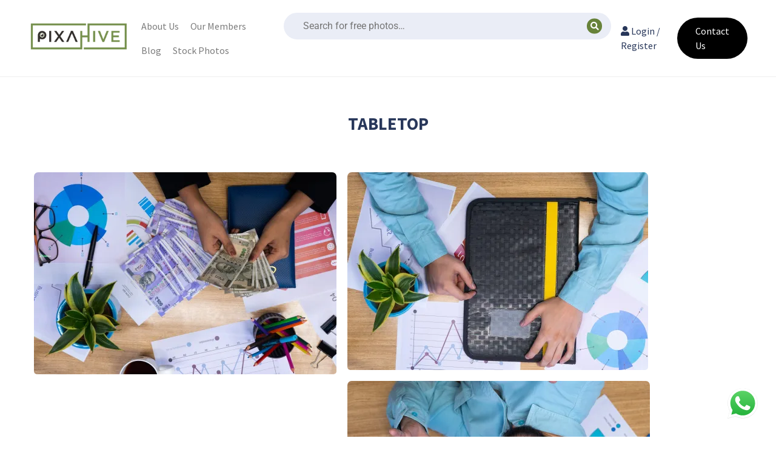

--- FILE ---
content_type: text/html; charset=UTF-8
request_url: https://pixahive.com/download_tag/tabletop/
body_size: 41708
content:
<!doctype html>
<html lang="en-US">
<head><meta charset="UTF-8"><script>if(navigator.userAgent.match(/MSIE|Internet Explorer/i)||navigator.userAgent.match(/Trident\/7\..*?rv:11/i)){var href=document.location.href;if(!href.match(/[?&]nowprocket/)){if(href.indexOf("?")==-1){if(href.indexOf("#")==-1){document.location.href=href+"?nowprocket=1"}else{document.location.href=href.replace("#","?nowprocket=1#")}}else{if(href.indexOf("#")==-1){document.location.href=href+"&nowprocket=1"}else{document.location.href=href.replace("#","&nowprocket=1#")}}}}</script><script>class RocketLazyLoadScripts{constructor(){this.v="1.2.3",this.triggerEvents=["keydown","mousedown","mousemove","touchmove","touchstart","touchend","wheel"],this.userEventHandler=this._triggerListener.bind(this),this.touchStartHandler=this._onTouchStart.bind(this),this.touchMoveHandler=this._onTouchMove.bind(this),this.touchEndHandler=this._onTouchEnd.bind(this),this.clickHandler=this._onClick.bind(this),this.interceptedClicks=[],window.addEventListener("pageshow",t=>{this.persisted=t.persisted}),window.addEventListener("DOMContentLoaded",()=>{this._preconnect3rdParties()}),this.delayedScripts={normal:[],async:[],defer:[]},this.trash=[],this.allJQueries=[]}_addUserInteractionListener(t){if(document.hidden){t._triggerListener();return}this.triggerEvents.forEach(e=>window.addEventListener(e,t.userEventHandler,{passive:!0})),window.addEventListener("touchstart",t.touchStartHandler,{passive:!0}),window.addEventListener("mousedown",t.touchStartHandler),document.addEventListener("visibilitychange",t.userEventHandler)}_removeUserInteractionListener(){this.triggerEvents.forEach(t=>window.removeEventListener(t,this.userEventHandler,{passive:!0})),document.removeEventListener("visibilitychange",this.userEventHandler)}_onTouchStart(t){"HTML"!==t.target.tagName&&(window.addEventListener("touchend",this.touchEndHandler),window.addEventListener("mouseup",this.touchEndHandler),window.addEventListener("touchmove",this.touchMoveHandler,{passive:!0}),window.addEventListener("mousemove",this.touchMoveHandler),t.target.addEventListener("click",this.clickHandler),this._renameDOMAttribute(t.target,"onclick","rocket-onclick"),this._pendingClickStarted())}_onTouchMove(t){window.removeEventListener("touchend",this.touchEndHandler),window.removeEventListener("mouseup",this.touchEndHandler),window.removeEventListener("touchmove",this.touchMoveHandler,{passive:!0}),window.removeEventListener("mousemove",this.touchMoveHandler),t.target.removeEventListener("click",this.clickHandler),this._renameDOMAttribute(t.target,"rocket-onclick","onclick"),this._pendingClickFinished()}_onTouchEnd(t){window.removeEventListener("touchend",this.touchEndHandler),window.removeEventListener("mouseup",this.touchEndHandler),window.removeEventListener("touchmove",this.touchMoveHandler,{passive:!0}),window.removeEventListener("mousemove",this.touchMoveHandler)}_onClick(t){t.target.removeEventListener("click",this.clickHandler),this._renameDOMAttribute(t.target,"rocket-onclick","onclick"),this.interceptedClicks.push(t),t.preventDefault(),t.stopPropagation(),t.stopImmediatePropagation(),this._pendingClickFinished()}_replayClicks(){window.removeEventListener("touchstart",this.touchStartHandler,{passive:!0}),window.removeEventListener("mousedown",this.touchStartHandler),this.interceptedClicks.forEach(t=>{t.target.dispatchEvent(new MouseEvent("click",{view:t.view,bubbles:!0,cancelable:!0}))})}_waitForPendingClicks(){return new Promise(t=>{this._isClickPending?this._pendingClickFinished=t:t()})}_pendingClickStarted(){this._isClickPending=!0}_pendingClickFinished(){this._isClickPending=!1}_renameDOMAttribute(t,e,r){t.hasAttribute&&t.hasAttribute(e)&&(event.target.setAttribute(r,event.target.getAttribute(e)),event.target.removeAttribute(e))}_triggerListener(){this._removeUserInteractionListener(this),"loading"===document.readyState?document.addEventListener("DOMContentLoaded",this._loadEverythingNow.bind(this)):this._loadEverythingNow()}_preconnect3rdParties(){let t=[];document.querySelectorAll("script[type=rocketlazyloadscript]").forEach(e=>{if(e.hasAttribute("src")){let r=new URL(e.src).origin;r!==location.origin&&t.push({src:r,crossOrigin:e.crossOrigin||"module"===e.getAttribute("data-rocket-type")})}}),t=[...new Map(t.map(t=>[JSON.stringify(t),t])).values()],this._batchInjectResourceHints(t,"preconnect")}async _loadEverythingNow(){this.lastBreath=Date.now(),this._delayEventListeners(this),this._delayJQueryReady(this),this._handleDocumentWrite(),this._registerAllDelayedScripts(),this._preloadAllScripts(),await this._loadScriptsFromList(this.delayedScripts.normal),await this._loadScriptsFromList(this.delayedScripts.defer),await this._loadScriptsFromList(this.delayedScripts.async);try{await this._triggerDOMContentLoaded(),await this._triggerWindowLoad()}catch(t){console.error(t)}window.dispatchEvent(new Event("rocket-allScriptsLoaded")),this._waitForPendingClicks().then(()=>{this._replayClicks()}),this._emptyTrash()}_registerAllDelayedScripts(){document.querySelectorAll("script[type=rocketlazyloadscript]").forEach(t=>{t.hasAttribute("data-rocket-src")?t.hasAttribute("async")&&!1!==t.async?this.delayedScripts.async.push(t):t.hasAttribute("defer")&&!1!==t.defer||"module"===t.getAttribute("data-rocket-type")?this.delayedScripts.defer.push(t):this.delayedScripts.normal.push(t):this.delayedScripts.normal.push(t)})}async _transformScript(t){return new Promise((await this._littleBreath(),navigator.userAgent.indexOf("Firefox/")>0||""===navigator.vendor)?e=>{let r=document.createElement("script");[...t.attributes].forEach(t=>{let e=t.nodeName;"type"!==e&&("data-rocket-type"===e&&(e="type"),"data-rocket-src"===e&&(e="src"),r.setAttribute(e,t.nodeValue))}),t.text&&(r.text=t.text),r.hasAttribute("src")?(r.addEventListener("load",e),r.addEventListener("error",e)):(r.text=t.text,e());try{t.parentNode.replaceChild(r,t)}catch(i){e()}}:async e=>{function r(){t.setAttribute("data-rocket-status","failed"),e()}try{let i=t.getAttribute("data-rocket-type"),n=t.getAttribute("data-rocket-src");t.text,i?(t.type=i,t.removeAttribute("data-rocket-type")):t.removeAttribute("type"),t.addEventListener("load",function r(){t.setAttribute("data-rocket-status","executed"),e()}),t.addEventListener("error",r),n?(t.removeAttribute("data-rocket-src"),t.src=n):t.src="data:text/javascript;base64,"+window.btoa(unescape(encodeURIComponent(t.text)))}catch(s){r()}})}async _loadScriptsFromList(t){let e=t.shift();return e&&e.isConnected?(await this._transformScript(e),this._loadScriptsFromList(t)):Promise.resolve()}_preloadAllScripts(){this._batchInjectResourceHints([...this.delayedScripts.normal,...this.delayedScripts.defer,...this.delayedScripts.async],"preload")}_batchInjectResourceHints(t,e){var r=document.createDocumentFragment();t.forEach(t=>{let i=t.getAttribute&&t.getAttribute("data-rocket-src")||t.src;if(i){let n=document.createElement("link");n.href=i,n.rel=e,"preconnect"!==e&&(n.as="script"),t.getAttribute&&"module"===t.getAttribute("data-rocket-type")&&(n.crossOrigin=!0),t.crossOrigin&&(n.crossOrigin=t.crossOrigin),t.integrity&&(n.integrity=t.integrity),r.appendChild(n),this.trash.push(n)}}),document.head.appendChild(r)}_delayEventListeners(t){let e={};function r(t,r){!function t(r){!e[r]&&(e[r]={originalFunctions:{add:r.addEventListener,remove:r.removeEventListener},eventsToRewrite:[]},r.addEventListener=function(){arguments[0]=i(arguments[0]),e[r].originalFunctions.add.apply(r,arguments)},r.removeEventListener=function(){arguments[0]=i(arguments[0]),e[r].originalFunctions.remove.apply(r,arguments)});function i(t){return e[r].eventsToRewrite.indexOf(t)>=0?"rocket-"+t:t}}(t),e[t].eventsToRewrite.push(r)}function i(t,e){let r=t[e];Object.defineProperty(t,e,{get:()=>r||function(){},set(i){t["rocket"+e]=r=i}})}r(document,"DOMContentLoaded"),r(window,"DOMContentLoaded"),r(window,"load"),r(window,"pageshow"),r(document,"readystatechange"),i(document,"onreadystatechange"),i(window,"onload"),i(window,"onpageshow")}_delayJQueryReady(t){let e;function r(r){if(r&&r.fn&&!t.allJQueries.includes(r)){r.fn.ready=r.fn.init.prototype.ready=function(e){return t.domReadyFired?e.bind(document)(r):document.addEventListener("rocket-DOMContentLoaded",()=>e.bind(document)(r)),r([])};let i=r.fn.on;r.fn.on=r.fn.init.prototype.on=function(){if(this[0]===window){function t(t){return t.split(" ").map(t=>"load"===t||0===t.indexOf("load.")?"rocket-jquery-load":t).join(" ")}"string"==typeof arguments[0]||arguments[0]instanceof String?arguments[0]=t(arguments[0]):"object"==typeof arguments[0]&&Object.keys(arguments[0]).forEach(e=>{let r=arguments[0][e];delete arguments[0][e],arguments[0][t(e)]=r})}return i.apply(this,arguments),this},t.allJQueries.push(r)}e=r}r(window.jQuery),Object.defineProperty(window,"jQuery",{get:()=>e,set(t){r(t)}})}async _triggerDOMContentLoaded(){this.domReadyFired=!0,await this._littleBreath(),document.dispatchEvent(new Event("rocket-DOMContentLoaded")),await this._littleBreath(),window.dispatchEvent(new Event("rocket-DOMContentLoaded")),await this._littleBreath(),document.dispatchEvent(new Event("rocket-readystatechange")),await this._littleBreath(),document.rocketonreadystatechange&&document.rocketonreadystatechange()}async _triggerWindowLoad(){await this._littleBreath(),window.dispatchEvent(new Event("rocket-load")),await this._littleBreath(),window.rocketonload&&window.rocketonload(),await this._littleBreath(),this.allJQueries.forEach(t=>t(window).trigger("rocket-jquery-load")),await this._littleBreath();let t=new Event("rocket-pageshow");t.persisted=this.persisted,window.dispatchEvent(t),await this._littleBreath(),window.rocketonpageshow&&window.rocketonpageshow({persisted:this.persisted})}_handleDocumentWrite(){let t=new Map;document.write=document.writeln=function(e){let r=document.currentScript;r||console.error("WPRocket unable to document.write this: "+e);let i=document.createRange(),n=r.parentElement,s=t.get(r);void 0===s&&(s=r.nextSibling,t.set(r,s));let a=document.createDocumentFragment();i.setStart(a,0),a.appendChild(i.createContextualFragment(e)),n.insertBefore(a,s)}}async _littleBreath(){Date.now()-this.lastBreath>45&&(await this._requestAnimFrame(),this.lastBreath=Date.now())}async _requestAnimFrame(){return document.hidden?new Promise(t=>setTimeout(t)):new Promise(t=>requestAnimationFrame(t))}_emptyTrash(){this.trash.forEach(t=>t.remove())}static run(){let t=new RocketLazyLoadScripts;t._addUserInteractionListener(t)}}RocketLazyLoadScripts.run();</script>
	
	<meta name="viewport" content="width=device-width, initial-scale=1">
	<link rel="profile" href="https://gmpg.org/xfn/11">
	<script type="rocketlazyloadscript" data-minify="1" data-rocket-src="https://pixahive.com/wp-content/cache/min/1/analytics.js?ver=1769153562" data-key="U1oynHO8IhXML9gPO0rsrA" async></script>
    <meta name="google-site-verification" content="VEsdFN8JdMw8MdfWRMKnxuVe2efzZKkeZz_ZFydMne0" />
	<meta name='robots' content='noindex, follow' />
	<style></style>
	
	<!-- This site is optimized with the Yoast SEO plugin v26.8 - https://yoast.com/product/yoast-seo-wordpress/ -->
	<title>tabletop Archives - PixaHive</title><link rel="preload" as="font" href="https://fonts.gstatic.com/s/sourcesanspro/v23/6xK3dSBYKcSV-LCoeQqfX1RYOo3qOK7l.woff2" crossorigin><link rel="preload" as="font" href="https://fonts.gstatic.com/s/sourcesanspro/v23/6xKydSBYKcSV-LCoeQqfX1RYOo3ig4vwlxdu.woff2" crossorigin><link rel="preload" as="font" href="https://pixahive.com/wp-content/plugins/elementor/assets/lib/font-awesome/webfonts/fa-solid-900.woff2" crossorigin><link rel="preload" as="font" href="https://fonts.gstatic.com/s/roboto/v50/KFO7CnqEu92Fr1ME7kSn66aGLdTylUAMa3yUBA.woff2" crossorigin><style id="wpr-usedcss">img:is([sizes=auto i],[sizes^="auto," i]){contain-intrinsic-size:3000px 1500px}.ht-ctc-chat{--side:right}.ht-ctc-opacity-hide{opacity:0}.ht-ctc-display-unset{display:unset!important}@keyframes ctcBounce{0%{opacity:0;transform:scale(0)}60%{opacity:1;transform:scale(1.3)}to{opacity:1;transform:scale(1)}}@keyframes ctc_fadeIn{0%{opacity:0}to{opacity:1}}.ht-ctc-fade-in{animation:.25s ctc_fadeIn}.ht_ctc_chat_greetings_box :not(ul):not(ol):not(.ht_ctc_default):not(.ht_ctc_defaults *){box-sizing:border-box;margin:0;padding:0}.ht_ctc_chat_greetings_box ul{margin-bottom:0;margin-top:0}.ht_ctc_greetings{pointer-events:none}.ht_ctc_chat_greetings_box{pointer-events:auto}.ht_ctc_greetings_box{opacity:0;transform:scale(0) translate(20px,20px);transform-origin:bottom var(--side,right);transition:all .4s cubic-bezier(.19,1,.22,1)}.ht_ctc_greetings_box.ht_ctc_greetings_box_open{opacity:1;pointer-events:auto;transform:scale(1) translate(0)}.ht_ctc_modal_backdrop{animation:.2s ctc_fadeIn;backdrop-filter:blur(1px);background:rgba(0,0,0,.3);height:100vh;left:0;position:fixed;top:0;width:100vw;z-index:9}.ht_ctc_notification{animation:.45s ease-out forwards ctcBounce}@keyframes ht_ctc_cta_stick{0%{opacity:0;transform:translateX(6px) scaleX(.6)}to{opacity:1;transform:translateX(0) scaleX(1)}}.ht-ctc-cta-stick{animation-duration:.12s;animation-fill-mode:both;animation-name:ht_ctc_cta_stick;animation-timing-function:cubic-bezier(.25,.8,.25,1);transform-origin:var(--side,right) center}.g_header_badge_online{border-radius:50%;bottom:0;height:12px;position:absolute;right:0;width:12px;z-index:1}@media only screen and (max-width:420px){.ht_ctc_animation:has(.ht_ctc_greetings){animation-fill-mode:none!important}}.hfe-scroll-to-top-wrap.hfe-scroll-to-top-hide{display:none}.hfe-reading-progress-bar{height:4px}img.emoji{display:inline!important;border:none!important;box-shadow:none!important;height:1em!important;width:1em!important;margin:0 .07em!important;vertical-align:-.1em!important;background:0 0!important;padding:0!important}:where(.wp-block-button__link){border-radius:9999px;box-shadow:none;padding:calc(.667em + 2px) calc(1.333em + 2px);text-decoration:none}:root :where(.wp-block-button .wp-block-button__link.is-style-outline),:root :where(.wp-block-button.is-style-outline>.wp-block-button__link){border:2px solid;padding:.667em 1.333em}:root :where(.wp-block-button .wp-block-button__link.is-style-outline:not(.has-text-color)),:root :where(.wp-block-button.is-style-outline>.wp-block-button__link:not(.has-text-color)){color:currentColor}:root :where(.wp-block-button .wp-block-button__link.is-style-outline:not(.has-background)),:root :where(.wp-block-button.is-style-outline>.wp-block-button__link:not(.has-background)){background-color:initial;background-image:none}:where(.wp-block-calendar table:not(.has-background) th){background:#ddd}:where(.wp-block-columns){margin-bottom:1.75em}:where(.wp-block-columns.has-background){padding:1.25em 2.375em}:where(.wp-block-post-comments input[type=submit]){border:none}:where(.wp-block-cover-image:not(.has-text-color)),:where(.wp-block-cover:not(.has-text-color)){color:#fff}:where(.wp-block-cover-image.is-light:not(.has-text-color)),:where(.wp-block-cover.is-light:not(.has-text-color)){color:#000}:root :where(.wp-block-cover h1:not(.has-text-color)),:root :where(.wp-block-cover h2:not(.has-text-color)),:root :where(.wp-block-cover h3:not(.has-text-color)),:root :where(.wp-block-cover h4:not(.has-text-color)),:root :where(.wp-block-cover h5:not(.has-text-color)),:root :where(.wp-block-cover h6:not(.has-text-color)),:root :where(.wp-block-cover p:not(.has-text-color)){color:inherit}:where(.wp-block-file){margin-bottom:1.5em}:where(.wp-block-file__button){border-radius:2em;display:inline-block;padding:.5em 1em}:where(.wp-block-file__button):is(a):active,:where(.wp-block-file__button):is(a):focus,:where(.wp-block-file__button):is(a):hover,:where(.wp-block-file__button):is(a):visited{box-shadow:none;color:#fff;opacity:.85;text-decoration:none}:where(.wp-block-group.wp-block-group-is-layout-constrained){position:relative}:root :where(.wp-block-image.is-style-rounded img,.wp-block-image .is-style-rounded img){border-radius:9999px}:where(.wp-block-latest-comments:not([style*=line-height] .wp-block-latest-comments__comment)){line-height:1.1}:where(.wp-block-latest-comments:not([style*=line-height] .wp-block-latest-comments__comment-excerpt p)){line-height:1.8}:root :where(.wp-block-latest-posts.is-grid){padding:0}:root :where(.wp-block-latest-posts.wp-block-latest-posts__list){padding-left:0}ul{box-sizing:border-box}:root :where(.wp-block-list.has-background){padding:1.25em 2.375em}:where(.wp-block-navigation.has-background .wp-block-navigation-item a:not(.wp-element-button)),:where(.wp-block-navigation.has-background .wp-block-navigation-submenu a:not(.wp-element-button)){padding:.5em 1em}:where(.wp-block-navigation .wp-block-navigation__submenu-container .wp-block-navigation-item a:not(.wp-element-button)),:where(.wp-block-navigation .wp-block-navigation__submenu-container .wp-block-navigation-submenu a:not(.wp-element-button)),:where(.wp-block-navigation .wp-block-navigation__submenu-container .wp-block-navigation-submenu button.wp-block-navigation-item__content),:where(.wp-block-navigation .wp-block-navigation__submenu-container .wp-block-pages-list__item button.wp-block-navigation-item__content){padding:.5em 1em}:root :where(p.has-background){padding:1.25em 2.375em}:where(p.has-text-color:not(.has-link-color)) a{color:inherit}:where(.wp-block-post-comments-form) input:not([type=submit]),:where(.wp-block-post-comments-form) textarea{border:1px solid #949494;font-family:inherit;font-size:1em}:where(.wp-block-post-comments-form) input:where(:not([type=submit]):not([type=checkbox])),:where(.wp-block-post-comments-form) textarea{padding:calc(.667em + 2px)}:where(.wp-block-post-excerpt){box-sizing:border-box;margin-bottom:var(--wp--style--block-gap);margin-top:var(--wp--style--block-gap)}:where(.wp-block-preformatted.has-background){padding:1.25em 2.375em}:where(.wp-block-search__button){border:1px solid #ccc;padding:6px 10px}:where(.wp-block-search__input){font-family:inherit;font-size:inherit;font-style:inherit;font-weight:inherit;letter-spacing:inherit;line-height:inherit;text-transform:inherit}:where(.wp-block-search__button-inside .wp-block-search__inside-wrapper){border:1px solid #949494;box-sizing:border-box;padding:4px}:where(.wp-block-search__button-inside .wp-block-search__inside-wrapper) .wp-block-search__input{border:none;border-radius:0;padding:0 4px}:where(.wp-block-search__button-inside .wp-block-search__inside-wrapper) .wp-block-search__input:focus{outline:0}:where(.wp-block-search__button-inside .wp-block-search__inside-wrapper) :where(.wp-block-search__button){padding:4px 8px}:root :where(.wp-block-separator.is-style-dots){height:auto;line-height:1;text-align:center}:root :where(.wp-block-separator.is-style-dots):before{color:currentColor;content:"···";font-family:serif;font-size:1.5em;letter-spacing:2em;padding-left:2em}:root :where(.wp-block-site-logo.is-style-rounded){border-radius:9999px}:where(.wp-block-social-links:not(.is-style-logos-only)) .wp-social-link{background-color:#f0f0f0;color:#444}:where(.wp-block-social-links:not(.is-style-logos-only)) .wp-social-link-amazon{background-color:#f90;color:#fff}:where(.wp-block-social-links:not(.is-style-logos-only)) .wp-social-link-bandcamp{background-color:#1ea0c3;color:#fff}:where(.wp-block-social-links:not(.is-style-logos-only)) .wp-social-link-behance{background-color:#0757fe;color:#fff}:where(.wp-block-social-links:not(.is-style-logos-only)) .wp-social-link-bluesky{background-color:#0a7aff;color:#fff}:where(.wp-block-social-links:not(.is-style-logos-only)) .wp-social-link-codepen{background-color:#1e1f26;color:#fff}:where(.wp-block-social-links:not(.is-style-logos-only)) .wp-social-link-deviantart{background-color:#02e49b;color:#fff}:where(.wp-block-social-links:not(.is-style-logos-only)) .wp-social-link-discord{background-color:#5865f2;color:#fff}:where(.wp-block-social-links:not(.is-style-logos-only)) .wp-social-link-dribbble{background-color:#e94c89;color:#fff}:where(.wp-block-social-links:not(.is-style-logos-only)) .wp-social-link-dropbox{background-color:#4280ff;color:#fff}:where(.wp-block-social-links:not(.is-style-logos-only)) .wp-social-link-etsy{background-color:#f45800;color:#fff}:where(.wp-block-social-links:not(.is-style-logos-only)) .wp-social-link-facebook{background-color:#0866ff;color:#fff}:where(.wp-block-social-links:not(.is-style-logos-only)) .wp-social-link-fivehundredpx{background-color:#000;color:#fff}:where(.wp-block-social-links:not(.is-style-logos-only)) .wp-social-link-flickr{background-color:#0461dd;color:#fff}:where(.wp-block-social-links:not(.is-style-logos-only)) .wp-social-link-foursquare{background-color:#e65678;color:#fff}:where(.wp-block-social-links:not(.is-style-logos-only)) .wp-social-link-github{background-color:#24292d;color:#fff}:where(.wp-block-social-links:not(.is-style-logos-only)) .wp-social-link-goodreads{background-color:#eceadd;color:#382110}:where(.wp-block-social-links:not(.is-style-logos-only)) .wp-social-link-google{background-color:#ea4434;color:#fff}:where(.wp-block-social-links:not(.is-style-logos-only)) .wp-social-link-gravatar{background-color:#1d4fc4;color:#fff}:where(.wp-block-social-links:not(.is-style-logos-only)) .wp-social-link-instagram{background-color:#f00075;color:#fff}:where(.wp-block-social-links:not(.is-style-logos-only)) .wp-social-link-lastfm{background-color:#e21b24;color:#fff}:where(.wp-block-social-links:not(.is-style-logos-only)) .wp-social-link-linkedin{background-color:#0d66c2;color:#fff}:where(.wp-block-social-links:not(.is-style-logos-only)) .wp-social-link-mastodon{background-color:#3288d4;color:#fff}:where(.wp-block-social-links:not(.is-style-logos-only)) .wp-social-link-medium{background-color:#000;color:#fff}:where(.wp-block-social-links:not(.is-style-logos-only)) .wp-social-link-meetup{background-color:#f6405f;color:#fff}:where(.wp-block-social-links:not(.is-style-logos-only)) .wp-social-link-patreon{background-color:#000;color:#fff}:where(.wp-block-social-links:not(.is-style-logos-only)) .wp-social-link-pinterest{background-color:#e60122;color:#fff}:where(.wp-block-social-links:not(.is-style-logos-only)) .wp-social-link-pocket{background-color:#ef4155;color:#fff}:where(.wp-block-social-links:not(.is-style-logos-only)) .wp-social-link-reddit{background-color:#ff4500;color:#fff}:where(.wp-block-social-links:not(.is-style-logos-only)) .wp-social-link-skype{background-color:#0478d7;color:#fff}:where(.wp-block-social-links:not(.is-style-logos-only)) .wp-social-link-snapchat{background-color:#fefc00;color:#fff;stroke:#000}:where(.wp-block-social-links:not(.is-style-logos-only)) .wp-social-link-soundcloud{background-color:#ff5600;color:#fff}:where(.wp-block-social-links:not(.is-style-logos-only)) .wp-social-link-spotify{background-color:#1bd760;color:#fff}:where(.wp-block-social-links:not(.is-style-logos-only)) .wp-social-link-telegram{background-color:#2aabee;color:#fff}:where(.wp-block-social-links:not(.is-style-logos-only)) .wp-social-link-threads{background-color:#000;color:#fff}:where(.wp-block-social-links:not(.is-style-logos-only)) .wp-social-link-tiktok{background-color:#000;color:#fff}:where(.wp-block-social-links:not(.is-style-logos-only)) .wp-social-link-tumblr{background-color:#011835;color:#fff}:where(.wp-block-social-links:not(.is-style-logos-only)) .wp-social-link-twitch{background-color:#6440a4;color:#fff}:where(.wp-block-social-links:not(.is-style-logos-only)) .wp-social-link-twitter{background-color:#1da1f2;color:#fff}:where(.wp-block-social-links:not(.is-style-logos-only)) .wp-social-link-vimeo{background-color:#1eb7ea;color:#fff}:where(.wp-block-social-links:not(.is-style-logos-only)) .wp-social-link-vk{background-color:#4680c2;color:#fff}:where(.wp-block-social-links:not(.is-style-logos-only)) .wp-social-link-wordpress{background-color:#3499cd;color:#fff}:where(.wp-block-social-links:not(.is-style-logos-only)) .wp-social-link-whatsapp{background-color:#25d366;color:#fff}:where(.wp-block-social-links:not(.is-style-logos-only)) .wp-social-link-x{background-color:#000;color:#fff}:where(.wp-block-social-links:not(.is-style-logos-only)) .wp-social-link-yelp{background-color:#d32422;color:#fff}:where(.wp-block-social-links:not(.is-style-logos-only)) .wp-social-link-youtube{background-color:red;color:#fff}:where(.wp-block-social-links.is-style-logos-only) .wp-social-link{background:0 0}:where(.wp-block-social-links.is-style-logos-only) .wp-social-link svg{height:1.25em;width:1.25em}:where(.wp-block-social-links.is-style-logos-only) .wp-social-link-amazon{color:#f90}:where(.wp-block-social-links.is-style-logos-only) .wp-social-link-bandcamp{color:#1ea0c3}:where(.wp-block-social-links.is-style-logos-only) .wp-social-link-behance{color:#0757fe}:where(.wp-block-social-links.is-style-logos-only) .wp-social-link-bluesky{color:#0a7aff}:where(.wp-block-social-links.is-style-logos-only) .wp-social-link-codepen{color:#1e1f26}:where(.wp-block-social-links.is-style-logos-only) .wp-social-link-deviantart{color:#02e49b}:where(.wp-block-social-links.is-style-logos-only) .wp-social-link-discord{color:#5865f2}:where(.wp-block-social-links.is-style-logos-only) .wp-social-link-dribbble{color:#e94c89}:where(.wp-block-social-links.is-style-logos-only) .wp-social-link-dropbox{color:#4280ff}:where(.wp-block-social-links.is-style-logos-only) .wp-social-link-etsy{color:#f45800}:where(.wp-block-social-links.is-style-logos-only) .wp-social-link-facebook{color:#0866ff}:where(.wp-block-social-links.is-style-logos-only) .wp-social-link-fivehundredpx{color:#000}:where(.wp-block-social-links.is-style-logos-only) .wp-social-link-flickr{color:#0461dd}:where(.wp-block-social-links.is-style-logos-only) .wp-social-link-foursquare{color:#e65678}:where(.wp-block-social-links.is-style-logos-only) .wp-social-link-github{color:#24292d}:where(.wp-block-social-links.is-style-logos-only) .wp-social-link-goodreads{color:#382110}:where(.wp-block-social-links.is-style-logos-only) .wp-social-link-google{color:#ea4434}:where(.wp-block-social-links.is-style-logos-only) .wp-social-link-gravatar{color:#1d4fc4}:where(.wp-block-social-links.is-style-logos-only) .wp-social-link-instagram{color:#f00075}:where(.wp-block-social-links.is-style-logos-only) .wp-social-link-lastfm{color:#e21b24}:where(.wp-block-social-links.is-style-logos-only) .wp-social-link-linkedin{color:#0d66c2}:where(.wp-block-social-links.is-style-logos-only) .wp-social-link-mastodon{color:#3288d4}:where(.wp-block-social-links.is-style-logos-only) .wp-social-link-medium{color:#000}:where(.wp-block-social-links.is-style-logos-only) .wp-social-link-meetup{color:#f6405f}:where(.wp-block-social-links.is-style-logos-only) .wp-social-link-patreon{color:#000}:where(.wp-block-social-links.is-style-logos-only) .wp-social-link-pinterest{color:#e60122}:where(.wp-block-social-links.is-style-logos-only) .wp-social-link-pocket{color:#ef4155}:where(.wp-block-social-links.is-style-logos-only) .wp-social-link-reddit{color:#ff4500}:where(.wp-block-social-links.is-style-logos-only) .wp-social-link-skype{color:#0478d7}:where(.wp-block-social-links.is-style-logos-only) .wp-social-link-snapchat{color:#fff;stroke:#000}:where(.wp-block-social-links.is-style-logos-only) .wp-social-link-soundcloud{color:#ff5600}:where(.wp-block-social-links.is-style-logos-only) .wp-social-link-spotify{color:#1bd760}:where(.wp-block-social-links.is-style-logos-only) .wp-social-link-telegram{color:#2aabee}:where(.wp-block-social-links.is-style-logos-only) .wp-social-link-threads{color:#000}:where(.wp-block-social-links.is-style-logos-only) .wp-social-link-tiktok{color:#000}:where(.wp-block-social-links.is-style-logos-only) .wp-social-link-tumblr{color:#011835}:where(.wp-block-social-links.is-style-logos-only) .wp-social-link-twitch{color:#6440a4}:where(.wp-block-social-links.is-style-logos-only) .wp-social-link-twitter{color:#1da1f2}:where(.wp-block-social-links.is-style-logos-only) .wp-social-link-vimeo{color:#1eb7ea}:where(.wp-block-social-links.is-style-logos-only) .wp-social-link-vk{color:#4680c2}:where(.wp-block-social-links.is-style-logos-only) .wp-social-link-whatsapp{color:#25d366}:where(.wp-block-social-links.is-style-logos-only) .wp-social-link-wordpress{color:#3499cd}:where(.wp-block-social-links.is-style-logos-only) .wp-social-link-x{color:#000}:where(.wp-block-social-links.is-style-logos-only) .wp-social-link-yelp{color:#d32422}:where(.wp-block-social-links.is-style-logos-only) .wp-social-link-youtube{color:red}:root :where(.wp-block-social-links .wp-social-link a){padding:.25em}:root :where(.wp-block-social-links.is-style-logos-only .wp-social-link a){padding:0}:root :where(.wp-block-social-links.is-style-pill-shape .wp-social-link a){padding-left:.6666666667em;padding-right:.6666666667em}:root :where(.wp-block-tag-cloud.is-style-outline){display:flex;flex-wrap:wrap;gap:1ch}:root :where(.wp-block-tag-cloud.is-style-outline a){border:1px solid;font-size:unset!important;margin-right:0;padding:1ch 2ch;text-decoration:none!important}:root :where(.wp-block-table-of-contents){box-sizing:border-box}:where(.wp-block-term-description){box-sizing:border-box;margin-bottom:var(--wp--style--block-gap);margin-top:var(--wp--style--block-gap)}:where(pre.wp-block-verse){font-family:inherit}:root{--wp--preset--font-size--normal:16px;--wp--preset--font-size--huge:42px}html :where(.has-border-color){border-style:solid}html :where([style*=border-top-color]){border-top-style:solid}html :where([style*=border-right-color]){border-right-style:solid}html :where([style*=border-bottom-color]){border-bottom-style:solid}html :where([style*=border-left-color]){border-left-style:solid}html :where([style*=border-width]){border-style:solid}html :where([style*=border-top-width]){border-top-style:solid}html :where([style*=border-right-width]){border-right-style:solid}html :where([style*=border-bottom-width]){border-bottom-style:solid}html :where([style*=border-left-width]){border-left-style:solid}html :where(img[class*=wp-image-]){height:auto;max-width:100%}:where(figure){margin:0 0 1em}html :where(.is-position-sticky){--wp-admin--admin-bar--position-offset:var(--wp-admin--admin-bar--height,0px)}:root{--wp--preset--aspect-ratio--square:1;--wp--preset--aspect-ratio--4-3:4/3;--wp--preset--aspect-ratio--3-4:3/4;--wp--preset--aspect-ratio--3-2:3/2;--wp--preset--aspect-ratio--2-3:2/3;--wp--preset--aspect-ratio--16-9:16/9;--wp--preset--aspect-ratio--9-16:9/16;--wp--preset--color--black:#000000;--wp--preset--color--cyan-bluish-gray:#abb8c3;--wp--preset--color--white:#ffffff;--wp--preset--color--pale-pink:#f78da7;--wp--preset--color--vivid-red:#cf2e2e;--wp--preset--color--luminous-vivid-orange:#ff6900;--wp--preset--color--luminous-vivid-amber:#fcb900;--wp--preset--color--light-green-cyan:#7bdcb5;--wp--preset--color--vivid-green-cyan:#00d084;--wp--preset--color--pale-cyan-blue:#8ed1fc;--wp--preset--color--vivid-cyan-blue:#0693e3;--wp--preset--color--vivid-purple:#9b51e0;--wp--preset--gradient--vivid-cyan-blue-to-vivid-purple:linear-gradient(135deg,rgba(6, 147, 227, 1) 0%,rgb(155, 81, 224) 100%);--wp--preset--gradient--light-green-cyan-to-vivid-green-cyan:linear-gradient(135deg,rgb(122, 220, 180) 0%,rgb(0, 208, 130) 100%);--wp--preset--gradient--luminous-vivid-amber-to-luminous-vivid-orange:linear-gradient(135deg,rgba(252, 185, 0, 1) 0%,rgba(255, 105, 0, 1) 100%);--wp--preset--gradient--luminous-vivid-orange-to-vivid-red:linear-gradient(135deg,rgba(255, 105, 0, 1) 0%,rgb(207, 46, 46) 100%);--wp--preset--gradient--very-light-gray-to-cyan-bluish-gray:linear-gradient(135deg,rgb(238, 238, 238) 0%,rgb(169, 184, 195) 100%);--wp--preset--gradient--cool-to-warm-spectrum:linear-gradient(135deg,rgb(74, 234, 220) 0%,rgb(151, 120, 209) 20%,rgb(207, 42, 186) 40%,rgb(238, 44, 130) 60%,rgb(251, 105, 98) 80%,rgb(254, 248, 76) 100%);--wp--preset--gradient--blush-light-purple:linear-gradient(135deg,rgb(255, 206, 236) 0%,rgb(152, 150, 240) 100%);--wp--preset--gradient--blush-bordeaux:linear-gradient(135deg,rgb(254, 205, 165) 0%,rgb(254, 45, 45) 50%,rgb(107, 0, 62) 100%);--wp--preset--gradient--luminous-dusk:linear-gradient(135deg,rgb(255, 203, 112) 0%,rgb(199, 81, 192) 50%,rgb(65, 88, 208) 100%);--wp--preset--gradient--pale-ocean:linear-gradient(135deg,rgb(255, 245, 203) 0%,rgb(182, 227, 212) 50%,rgb(51, 167, 181) 100%);--wp--preset--gradient--electric-grass:linear-gradient(135deg,rgb(202, 248, 128) 0%,rgb(113, 206, 126) 100%);--wp--preset--gradient--midnight:linear-gradient(135deg,rgb(2, 3, 129) 0%,rgb(40, 116, 252) 100%);--wp--preset--font-size--small:13px;--wp--preset--font-size--medium:20px;--wp--preset--font-size--large:36px;--wp--preset--font-size--x-large:42px;--wp--preset--spacing--20:0.44rem;--wp--preset--spacing--30:0.67rem;--wp--preset--spacing--40:1rem;--wp--preset--spacing--50:1.5rem;--wp--preset--spacing--60:2.25rem;--wp--preset--spacing--70:3.38rem;--wp--preset--spacing--80:5.06rem;--wp--preset--shadow--natural:6px 6px 9px rgba(0, 0, 0, .2);--wp--preset--shadow--deep:12px 12px 50px rgba(0, 0, 0, .4);--wp--preset--shadow--sharp:6px 6px 0px rgba(0, 0, 0, .2);--wp--preset--shadow--outlined:6px 6px 0px -3px rgba(255, 255, 255, 1),6px 6px rgba(0, 0, 0, 1);--wp--preset--shadow--crisp:6px 6px 0px rgba(0, 0, 0, 1)}:where(.is-layout-flex){gap:.5em}:where(.is-layout-grid){gap:.5em}:where(.wp-block-post-template.is-layout-flex){gap:1.25em}:where(.wp-block-post-template.is-layout-grid){gap:1.25em}:where(.wp-block-columns.is-layout-flex){gap:2em}:where(.wp-block-columns.is-layout-grid){gap:2em}:root :where(.wp-block-pullquote){font-size:1.5em;line-height:1.6}:root{--direction-multiplier:1}body.rtl,html[dir=rtl]{--direction-multiplier:-1}.elementor *,.elementor :after,.elementor :before{box-sizing:border-box}.elementor a{box-shadow:none;text-decoration:none}.elementor img{border:none;border-radius:0;box-shadow:none;height:auto;max-width:100%}.elementor iframe,.elementor object{border:none;line-height:1;margin:0;max-width:100%;width:100%}.elementor-element{--flex-direction:initial;--flex-wrap:initial;--justify-content:initial;--align-items:initial;--align-content:initial;--gap:initial;--flex-basis:initial;--flex-grow:initial;--flex-shrink:initial;--order:initial;--align-self:initial;align-self:var(--align-self);flex-basis:var(--flex-basis);flex-grow:var(--flex-grow);flex-shrink:var(--flex-shrink);order:var(--order)}.elementor-element:where(.e-con-full,.elementor-widget){align-content:var(--align-content);align-items:var(--align-items);flex-direction:var(--flex-direction);flex-wrap:var(--flex-wrap);gap:var(--row-gap) var(--column-gap);justify-content:var(--justify-content)}:root{--page-title-display:block}@media (prefers-reduced-motion:no-preference){html{scroll-behavior:smooth}}.elementor-element:where(:not(.e-con)):where(:not(.e-div-block-base)):not(:has(.elementor-widget-container)){transition:background .3s,border .3s,border-radius .3s,box-shadow .3s,transform var(--e-transform-transition-duration,.4s)}@media (prefers-reduced-motion:reduce){html *{transition-delay:0s!important;transition-duration:0s!important}}.elementor-kit-454468{--e-global-color-primary:#6EC1E4;--e-global-color-secondary:#54595F;--e-global-color-text:#7A7A7A;--e-global-color-accent:#61CE70;--e-global-typography-primary-font-family:"Roboto";--e-global-typography-primary-font-weight:600;--e-global-typography-secondary-font-family:"Roboto Slab";--e-global-typography-secondary-font-weight:400;--e-global-typography-text-font-family:"Roboto";--e-global-typography-text-font-weight:400;--e-global-typography-accent-font-family:"Roboto";--e-global-typography-accent-font-weight:500}.elementor-element{--widgets-spacing:20px 20px;--widgets-spacing-row:20px;--widgets-spacing-column:20px}h1.entry-title{display:var(--page-title-display)}.qodef-qi-swiper-container{position:relative;margin:0 auto;padding:0;list-style:none;z-index:1;visibility:hidden;overflow:hidden}.qodef-qi-swiper-container .swiper-slide a:not(.qodef-qi-button):not(.qodef-qi-premium-button){display:block}.qodef-qi-swiper-container .swiper-slide img{width:100%}.qodef-qi-swiper-container.qodef-swiper--initialized{visibility:visible}.qodef-qi-swiper-container .swiper-button-next,.qodef-qi-swiper-container .swiper-button-prev,.qodef-qi-swiper-container~.swiper-button-next,.qodef-qi-swiper-container~.swiper-button-prev{background-image:none!important;width:auto!important;height:auto!important;margin:0!important;color:#111;font-size:26px;transition:color .2s ease-out,background-color .2s ease-out;transform:translateY(-50%)}.qodef-qi-swiper-container .swiper-button-next svg,.qodef-qi-swiper-container .swiper-button-prev svg,.qodef-qi-swiper-container~.swiper-button-next svg,.qodef-qi-swiper-container~.swiper-button-prev svg{display:block;width:1em;height:auto;transition:background-color .2s ease-out,color .2s ease-out;stroke:currentColor;fill:currentColor}.qodef-qi-swiper-container .swiper-button-next:after,.qodef-qi-swiper-container .swiper-button-prev:after,.qodef-qi-swiper-container~.swiper-button-next:after,.qodef-qi-swiper-container~.swiper-button-prev:after{display:none!important}.qodef-qi-swiper-container .swiper-button-prev{left:30px}.qodef-qi-swiper-container .swiper-button-next{right:30px}.qodef-qi-swiper-container .swiper-button-next:after,.qodef-qi-swiper-container .swiper-button-next:before,.qodef-qi-swiper-container .swiper-button-prev:after,.qodef-qi-swiper-container .swiper-button-prev:before{display:none}.qodef-qi-swiper-container~.swiper-button-prev{left:-50px}.qodef-qi-swiper-container~.swiper-button-next{right:-50px}.qodef-qi-accordion{position:relative;display:inline-block;width:100%;vertical-align:top;visibility:hidden;overflow-anchor:none}.qodef-qi-accordion.qodef--init{visibility:visible}.qodef-qi-accordion .qodef-e-title-holder{position:relative;display:flex;align-items:center;justify-content:space-between;padding:26px 10px 26px 26px;transition:all .2s ease-out;cursor:pointer;gap:10px;margin:0}.qodef-qi-accordion .qodef-e-title-holder:not(:first-child){margin:12px 0 0}.qodef-qi-accordion .qodef-e-title-holder .qodef-e-mark{position:relative;flex-shrink:0;width:20px;height:18px;line-height:1;text-align:center}.qodef-qi-accordion .qodef-e-title-holder .qodef-e-mark span{position:absolute;display:flex;align-items:center;justify-content:center;top:0;right:0;height:100%}.qodef-qi-accordion .qodef-e-title-holder .qodef-e-mark span:before{display:block;line-height:inherit}.qodef-qi-woo-shortcode-add-to-cart{position:relative;display:inline-block;width:100%;vertical-align:top}.qodef-qi-woo-shortcode-add-to-cart .button.added{display:none}.qodef-qi-banner{position:relative;display:inline-block;width:100%;vertical-align:top;width:auto;overflow:hidden;transition:box-shadow .35s ease-out;z-index:1}.qodef-qi-banner .qodef-m-title{margin:.25em 0 0}.qodef-qi-banner .qodef-m-content-inner>.qodef-m-text{margin:.7em 0 0}.qodef-qi-banner .qodef-m-button{margin:.5em 0 0}.qodef-qi-banner .qodef-m-button .qodef-qi-button{z-index:2}.qodef-before-after-image-holder{visibility:hidden;-webkit-user-select:none;-ms-user-select:none;user-select:none}.qodef-before-after-image-holder img{position:absolute;-webkit-user-select:none;-ms-user-select:none;user-select:none}.qodef-before-after-image-holder.active{cursor:grab}.qodef-qi-before-after{-webkit-user-select:none;overflow:hidden}.qodef-qi-before-after .twentytwenty-handle{position:absolute;left:50%;top:50%;display:flex;align-items:center;justify-content:center;text-align:center;font-size:100px;height:1em;width:1em;margin-left:-.5em;margin-top:-.5em;color:#fff;background-color:currentColor;border-radius:50%;cursor:grab;z-index:40}@media only screen and (max-width:1024px){.qodef-qi-before-after .twentytwenty-handle{font-size:50px}}.qodef-qi-before-after .twentytwenty-handle .qodef-handle-text{font-size:1rem;color:#111;font-weight:700;text-transform:uppercase;-webkit-user-select:none;-ms-user-select:none;user-select:none}.qodef-qi-before-after .twentytwenty-handle:after,.qodef-qi-before-after .twentytwenty-handle:before{content:" ";display:block;background:currentColor;position:absolute;z-index:30}.qodef-qi-button{position:relative;display:inline-block;vertical-align:middle;width:auto;margin:0;font-family:inherit;font-size:16px;line-height:2em;font-weight:500;text-decoration:none;text-transform:none;border-radius:4px;outline:0;transition:color .25s ease-in-out,background-color .25s ease-in-out,border-color .25s ease-in-out;display:inline-flex;align-items:center;justify-content:center;font-size:1rem;padding:13px 46px;overflow:hidden}.qodef-qi-button .qodef-m-icon{color:currentColor;line-height:0}.qodef-qi-button .qodef-m-icon svg{width:1em;fill:currentColor;stroke:currentColor;vertical-align:middle}.qodef-qi-button.qodef-type--icon-boxed{padding:0!important;align-items:stretch}.qodef-qi-button.qodef-type--icon-boxed .qodef-m-text{align-self:center;padding:11px 28px}.qodef-qi-button.qodef-type--icon-boxed .qodef-m-icon{position:relative;display:flex;align-items:center;justify-content:center;text-align:center;padding:11px 0}.qodef-qi-button.qodef-type--icon-boxed .qodef-m-icon i{line-height:inherit}.qodef-qi-button.qodef-type--icon-boxed .qodef-m-icon svg{width:1em;fill:currentColor;stroke:currentColor}.qodef-qi-button.qodef-type--icon-boxed .qodef-m-border{width:2px;background-color:#111;transition:background-color .25s ease-in-out}.qodef-qi-cards-gallery{position:relative;display:inline-block}.qodef-qi-cards-gallery .qodef-m-card{position:absolute;transition:all .2s cubic-bezier(.25,.46,.45,.94);width:100%}.qodef-qi-cards-slider{position:relative}.qodef-qi-cards-slider .qodef-m-card{position:absolute;width:100%}.qodef-qi-cards-slider .qodef-m-card:not(.qodef-out):not(.qodef-in){transition:all .6s cubic-bezier(.25,.46,.45,.94)}.qodef-qi-cards-slider:not(.qodef-backwards) .qodef-m-card:nth-last-child(2):not(.qodef-out):not(.qodef-in){transition-delay:.1s}.qodef-qi-cards-slider:not(.qodef-backwards) .qodef-m-card:nth-last-child(3):not(.qodef-out):not(.qodef-in){transition-delay:.15s}.qodef-qi-cards-slider:not(.qodef-backwards) .qodef-m-card:nth-last-child(4):not(.qodef-out):not(.qodef-in){transition-delay:.2s}.qodef-qi-cards-slider:not(.qodef-backwards) .qodef-m-card:nth-last-child(5):not(.qodef-out):not(.qodef-in){transition-delay:.25s}.qodef-qi-cards-slider:not(.qodef-backwards) .qodef-m-card:nth-last-child(6):not(.qodef-out):not(.qodef-in){transition-delay:.3s}.qodef-qi-cards-slider:not(.qodef-backwards) .qodef-m-card:nth-last-child(7):not(.qodef-out):not(.qodef-in){transition-delay:.35s}.qodef-qi-cards-slider:not(.qodef-backwards) .qodef-m-card:nth-last-child(8):not(.qodef-out):not(.qodef-in){transition-delay:.4s}.qodef-qi-cards-slider:not(.qodef-backwards) .qodef-m-card:nth-last-child(9):not(.qodef-out):not(.qodef-in){transition-delay:.45s}.qodef-qi-cards-slider:not(.qodef-backwards) .qodef-m-card:nth-last-child(10):not(.qodef-out):not(.qodef-in){transition-delay:.5s}.qodef-qi-cards-slider:not(.qodef-backwards) .qodef-m-card:nth-last-child(11):not(.qodef-out):not(.qodef-in){transition-delay:.55s}.qodef-qi-cards-slider:not(.qodef-backwards) .qodef-m-card:nth-last-child(12):not(.qodef-out):not(.qodef-in){transition-delay:.6s}.qodef-qi-cards-slider:not(.qodef-backwards) .qodef-m-card:nth-last-child(13):not(.qodef-out):not(.qodef-in){transition-delay:.65s}.qodef-qi-cards-slider:not(.qodef-backwards) .qodef-m-card:nth-last-child(14):not(.qodef-out):not(.qodef-in){transition-delay:.7s}.qodef-qi-cards-slider:not(.qodef-backwards) .qodef-m-card:nth-last-child(15):not(.qodef-out):not(.qodef-in){transition-delay:.75s}.qodef-qi-cards-slider:not(.qodef-backwards) .qodef-m-card:nth-last-child(16):not(.qodef-out):not(.qodef-in){transition-delay:.8s}.qodef-qi-cards-slider:not(.qodef-backwards) .qodef-m-card:nth-last-child(17):not(.qodef-out):not(.qodef-in){transition-delay:.85s}.qodef-qi-cards-slider:not(.qodef-backwards) .qodef-m-card:nth-last-child(18):not(.qodef-out):not(.qodef-in){transition-delay:.9s}.qodef-qi-cards-slider:not(.qodef-backwards) .qodef-m-card:nth-last-child(19):not(.qodef-out):not(.qodef-in){transition-delay:.95s}.qodef-qi-cards-slider:not(.qodef-backwards) .qodef-m-card:nth-last-child(20):not(.qodef-out):not(.qodef-in){transition-delay:1s}.qodef-qi-cards-slider.qodef-backwards .qodef-m-card:first-child:not(.qodef-out):not(.qodef-in){transition-delay:50ms}.qodef-qi-cards-slider.qodef-backwards .qodef-m-card:nth-child(2):not(.qodef-out):not(.qodef-in){transition-delay:.1s}.qodef-qi-cards-slider.qodef-backwards .qodef-m-card:nth-child(3):not(.qodef-out):not(.qodef-in){transition-delay:.15s}.qodef-qi-cards-slider.qodef-backwards .qodef-m-card:nth-child(4):not(.qodef-out):not(.qodef-in){transition-delay:.2s}.qodef-qi-cards-slider.qodef-backwards .qodef-m-card:nth-child(5):not(.qodef-out):not(.qodef-in){transition-delay:.25s}.qodef-qi-cards-slider.qodef-backwards .qodef-m-card:nth-child(6):not(.qodef-out):not(.qodef-in){transition-delay:.3s}.qodef-qi-cards-slider.qodef-backwards .qodef-m-card:nth-child(7):not(.qodef-out):not(.qodef-in){transition-delay:.35s}.qodef-qi-cards-slider.qodef-backwards .qodef-m-card:nth-child(8):not(.qodef-out):not(.qodef-in){transition-delay:.4s}.qodef-qi-cards-slider.qodef-backwards .qodef-m-card:nth-child(9):not(.qodef-out):not(.qodef-in){transition-delay:.45s}.qodef-qi-cards-slider.qodef-backwards .qodef-m-card:nth-child(10):not(.qodef-out):not(.qodef-in){transition-delay:.5s}.qodef-qi-cards-slider.qodef-backwards .qodef-m-card:nth-child(11):not(.qodef-out):not(.qodef-in){transition-delay:.55s}.qodef-qi-cards-slider.qodef-backwards .qodef-m-card:nth-child(12):not(.qodef-out):not(.qodef-in){transition-delay:.6s}.qodef-qi-cards-slider.qodef-backwards .qodef-m-card:nth-child(13):not(.qodef-out):not(.qodef-in){transition-delay:.65s}.qodef-qi-cards-slider.qodef-backwards .qodef-m-card:nth-child(14):not(.qodef-out):not(.qodef-in){transition-delay:.7s}.qodef-qi-cards-slider.qodef-backwards .qodef-m-card:nth-child(15):not(.qodef-out):not(.qodef-in){transition-delay:.75s}.qodef-qi-cards-slider.qodef-backwards .qodef-m-card:nth-child(16):not(.qodef-out):not(.qodef-in){transition-delay:.8s}.qodef-qi-cards-slider.qodef-backwards .qodef-m-card:nth-child(17):not(.qodef-out):not(.qodef-in){transition-delay:.85s}.qodef-qi-cards-slider.qodef-backwards .qodef-m-card:nth-child(18):not(.qodef-out):not(.qodef-in){transition-delay:.9s}.qodef-qi-cards-slider.qodef-backwards .qodef-m-card:nth-child(19):not(.qodef-out):not(.qodef-in){transition-delay:.95s}.qodef-qi-cards-slider.qodef-backwards .qodef-m-card:nth-child(20):not(.qodef-out):not(.qodef-in){transition-delay:1s}.qodef-qi-countdown .qodef-m-date{display:flex;justify-content:space-between;align-items:center;flex-wrap:wrap}.qodef-qi-countdown .qodef-digit{font-size:70px;line-height:1}.qodef-qi-countdown .qodef-label{font-size:20px}.qodef-qi-device-carousel{position:relative}.qodef-qi-device-carousel>.qodef-qi-swiper-container{padding:30px 0}.qodef-qi-device-carousel>.qodef-qi-swiper-container>.swiper-wrapper{align-items:center}.qodef-qi-device-carousel .qodef-device-carousel-device{position:relative;margin:0 auto}.qodef-qi-device-carousel .qodef-device-carousel-device .qodef-qi-swiper-container{overflow:hidden;height:100%;padding:0!important}.qodef-qi-device-carousel .qodef-device-carousel-device .qodef-m-item{height:100%}.qodef-qi-device-carousel .qodef-device-carousel-device .qodef-m-item img{height:100%;object-fit:cover}.qodef-qi-graphs{position:relative;visibility:hidden}.qodef-qi-graphs.qodef--init{visibility:visible}.qodef-qi-graphs .qodef-m-inner{position:relative}.qodef-qi-graphs .qodef-m-canvas{position:relative;width:100%}.qodef-qi-progress-bar-horizontal{position:relative;visibility:hidden}.qodef-qi-progress-bar-horizontal.qodef--init{visibility:visible}.qodef-qi-progress-bar-horizontal .qodef-m-inner{position:relative;display:flex;flex-direction:column}.qodef-qi-progress-bar-horizontal .qodef-m-canvas{position:relative;width:100%}.qodef-qi-progress-bar-horizontal .qodef-m-title{margin:0 0 .5em}.qodef-qi-progress-bar-horizontal .qodef-m-value{padding:0;margin:0 0 .5em;font-size:16px;position:absolute}.qodef-qi-info-button{position:relative;display:inline-block;vertical-align:middle;width:auto;margin:0;font-family:inherit;font-size:16px;line-height:2em;font-weight:500;text-decoration:none;text-transform:none;border-radius:4px;outline:0;transition:color .25s ease-in-out,background-color .25s ease-in-out,border-color .25s ease-in-out;padding:11px 28px;display:inline-flex;flex-direction:column;align-items:flex-start;justify-content:center;line-height:1.2em;overflow:hidden}.qodef-qi-info-button .qodef-m-text-holder{display:flex;align-items:center}.qodef-qi-info-button .qodef-m-icon{color:currentColor}.qodef-qi-info-button .qodef-m-icon svg{width:1em;fill:currentColor;stroke:currentColor}.qodef-qi-info-button.qodef-type--icon-boxed{padding:0!important;flex-direction:row;align-items:stretch}.qodef-qi-info-button.qodef-type--icon-boxed .qodef-m-text-holder{flex-direction:column;padding:11px 28px}.qodef-qi-info-button.qodef-type--icon-boxed .qodef-m-text-holder{align-items:flex-start;justify-content:center}.qodef-qi-info-button.qodef-type--icon-boxed .qodef-m-icon{position:relative;display:flex;align-items:center;justify-content:center;text-align:center;padding:11px 0;flex:1}.qodef-qi-info-button.qodef-type--icon-boxed .qodef-m-icon i{line-height:inherit}.qodef-qi-info-button.qodef-type--icon-boxed .qodef-m-border{height:100%;width:2px;background-color:#111;transition:background-color .25s ease-in-out}.qodef-qi-interactive-banner{position:relative;display:inline-block;width:100%;vertical-align:top;width:auto;overflow:hidden}.qodef-qi-interactive-banner .qodef-m-title{margin:0}.qodef-qi-interactive-banner .qodef-m-content-inner>.qodef-m-text{margin:.7em 0 0}.qodef-qi-interactive-banner .qodef-m-text-holder{margin:.7em 0 0}.qodef-qi-interactive-banner .qodef-m-button{padding:.5em 0 0;z-index:1;position:relative;display:inline-block}.qodef-qi-interactive-banner.qodef-layout--from-bottom .qodef-m-content-inner{position:relative;overflow:hidden}.qodef-qi-interactive-banner.qodef-layout--from-bottom .qodef-m-movement{transform:translateZ(0);transition:transform .4s cubic-bezier(.22,.61,.36,1)}.qodef-qi-interactive-banner.qodef-layout--from-bottom .qodef-m-text-holder{opacity:0;transition:opacity .25s ease-out}.qodef-qi-interactive-banner.qodef-layout--from-bottom .qodef-m-text-holder .qodef-m-text{margin:0}.qodef-qi-interactive-banner.qodef-layout--from-bottom:hover .qodef-m-movement{transform:translateY(0) translateZ(0)!important}.qodef-qi-interactive-banner.qodef-layout--from-bottom:hover .qodef-m-text-holder{opacity:1;transition-delay:.15s}.qodef-qi-interactive-banner.qodef-layout--revealing .qodef-m-content-inner>.qodef-m-text{opacity:0;transform:translateY(-10px);transition:opacity .25s,transform .25s cubic-bezier(.22,.61,.36,1)}.qodef-qi-interactive-banner.qodef-layout--revealing .qodef-m-button{transition:transform .4s cubic-bezier(.22,.61,.36,1);transition-delay:50ms}.qodef-qi-interactive-banner.qodef-layout--revealing:hover .qodef-m-button{transform:translateY(0) translateZ(0)!important;transition-delay:0s}.qodef-qi-interactive-banner.qodef-layout--revealing:hover .qodef-m-content-inner>.qodef-m-text{opacity:1;transform:translateY(0);transition-duration:.25s,.35s;transition-delay:.1s,.1s}.qodef-qi-interactive-link-showcase{position:relative;display:inline-block;width:100%;vertical-align:top;display:flex;align-items:center;visibility:hidden}.qodef-qi-interactive-link-showcase .qodef-e-image{position:absolute;top:0;left:0;width:100%;height:100%;opacity:0;transition:opacity 0s .45s}.qodef-qi-interactive-link-showcase .qodef-e-image.qodef--active{opacity:1;z-index:5;transition:opacity .4s cubic-bezier(.215,.61,.355,1)}.qodef-qi-interactive-link-showcase .qodef-m-item{position:relative;display:inline-block;vertical-align:top;width:auto;color:#111;margin:.6em 0}.qodef-qi-interactive-link-showcase.qodef--init{visibility:visible}.qodef-qi-message-box{background:#d5eaf4;padding:40px;display:flex;transition:opacity .19s ease,visibility .19s ease}.qodef-qi-message-box.qodef-hidden{opacity:0;visibility:hidden}.qodef-qi-message-box .qodef-m-close-icon{position:absolute;right:17px;top:17px;line-height:1;cursor:pointer;transition:color .25s ease-in-out}.qodef-qi-message-box .qodef-m-close-icon i{color:inherit}.qodef-qi-message-box .qodef-m-close-icon svg{width:30px;height:auto;fill:currentColor;stroke:currentColor}.qodef-qi-message-box .qodef-m-icon{line-height:1;margin-right:20px}.qodef-qi-message-box .qodef-m-title{margin:0}.qodef-qi-message-box .qodef-m-text{margin:0}.q-message-box-holder{transition:height .23s cubic-bezier(.05,.47,.58,1)}.qodef-qi-parallax-images{position:relative;display:inline-block;width:100%;vertical-align:top}.qodef-qi-parallax-images .qodef-m-images{position:relative;display:inline-block;vertical-align:middle}.e--ua-firefox .qodef-qi-parallax-images .qodef-m-images img{backface-visibility:hidden}.qodef-qi-parallax-images .qodef-e-parallax-image{position:absolute;display:block;transition:all .7s cubic-bezier(.23,1,.32,1)}.qodef-qi-charts{position:relative;visibility:hidden}.qodef-qi-charts.qodef--init{visibility:visible}.qodef-qi-charts .qodef-m-inner{position:relative}.qodef-qi-charts .qodef-m-canvas{position:relative;width:260px}.qodef-qi-charts .qodef-m-title{margin:2em 0 0}.qodef-qi-charts .qodef-m-text{margin:.2em 0 0}.qodef-qi-preview-slider{position:relative;opacity:0;transition:opacity .35s ease-out}.qodef-qi-preview-slider.qodef--visible{opacity:1}.qodef-qi-preview-slider .qodef-preview-slider-device-holder{position:absolute;top:0;left:50%;transform:translateX(-50%);z-index:10}.qodef-qi-woo-shortcode-product-list{position:relative;display:inline-block;width:100%;vertical-align:top}.qodef-qi-woo-shortcode-product-list.qodef-item-layout--info-below-swap .qodef-e-swap-holder{position:relative;display:flex;justify-content:center;align-items:center;overflow:hidden;z-index:3;margin:0 auto;opacity:0;transition:.15s ease-out;width:var(--qodef-max-width);height:var(--qodef-max-height)}.qodef-qi-woo-shortcode-product-list.qodef-item-layout--info-below-swap .qodef-e-swap-holder.qodef--initialized{opacity:1}.qodef-qi-woo-shortcode-product-list.qodef-item-layout--info-below-swap .qodef-e-swap-holder .qodef-woo-product-price{transform:translateX(0);transition:transform .4s .1s ease;width:var(--qodef-max-width);position:absolute}.qodef-qi-woo-shortcode-product-list.qodef-item-layout--info-below-swap .qodef-e-swap-holder .qodef-e-to-swap{position:absolute;width:100%;transform:translateX(100%);transition:transform .5s 0s ease;overflow:hidden}.qodef-qi-woo-shortcode-product-slider{position:relative;display:inline-block;width:100%;vertical-align:top}.qodef-qi-woo-shortcode-product-slider.qodef-item-layout--info-below-swap .qodef-e-swap-holder{position:relative;display:flex;justify-content:center;align-items:center;overflow:hidden;z-index:3;margin:0 auto;opacity:0;transition:.15s ease-out;width:var(--qodef-max-width);height:var(--qodef-max-height)}.qodef-qi-woo-shortcode-product-slider.qodef-item-layout--info-below-swap .qodef-e-swap-holder.qodef--initialized{opacity:1}.qodef-qi-woo-shortcode-product-slider.qodef-item-layout--info-below-swap .qodef-e-swap-holder .qodef-woo-product-price{transform:translateX(0);transition:transform .4s .1s ease;width:var(--qodef-max-width);position:absolute}.qodef-qi-woo-shortcode-product-slider.qodef-item-layout--info-below-swap .qodef-e-swap-holder .qodef-e-to-swap{position:absolute;width:100%;transform:translateX(100%);transition:transform .5s 0s ease;overflow:hidden}.qodef-qi-progress-bar-circle{position:relative;visibility:hidden}.qodef-qi-progress-bar-circle.qodef--init{visibility:visible}.qodef-qi-progress-bar-circle .qodef-m-inner{position:relative;display:flex;flex-direction:column;align-items:center;text-align:center}.qodef-qi-progress-bar-circle .qodef-m-canvas{position:relative;width:100%}.qodef-qi-progress-bar-circle .qodef-m-title{margin:2em 0 0}.qodef-qi-progress-bar-circle .qodef-m-text{margin:.5em 0 0}.qodef-qi-progress-bar-circle .qodef-m-value{position:absolute;top:0;left:0;width:100%;height:100%;display:flex;align-items:center;justify-content:center;padding:0;margin:0;font-size:62px}.qodef-qi-progress-bar-circle .qodef-m-percentage{font-size:60%;top:-.3em}.qodef-qi-slider-switch{position:relative;opacity:0;transition:opacity .35s ease-out}.qodef-qi-slider-switch.qodef--visible{opacity:1}.qodef-qi-slider-switch .qodef-m-main-text{margin-bottom:30px}.qodef-qi-slider-switch .qodef-m-main-slider{position:absolute;top:50px;left:50px;right:50px;bottom:50px;border-radius:10%}.qodef-qi-slider-switch .qodef-m-main-slider .qodef-qi-swiper-container{height:100%;z-index:unset}.qodef-qi-slider-switch .qodef-m-main-slider .swiper-slide a{height:100%}.qodef-qi-slider-switch .qodef-slider-switch-device-holder{position:absolute;top:100%;left:50%;transform:translateX(-50%);z-index:10}.qodef-qi-slider-switch .qodef-m-main-text a{position:absolute;top:0;left:0;width:100%;height:100%;z-index:1}.qodef-qi-table-of-contents{position:relative}.qodef-qi-table-of-contents .qodef-m-title{margin:0}.qodef-qi-table-of-contents .qodef-m-text{margin:.5em 0 0}.qodef-qi-table-of-contents .qodef-m-table-content{margin-top:1.5em}.qodef-qi-table-of-contents .qodef-m-table-content a{position:relative;color:inherit;font-family:inherit;font-size:inherit;font-weight:inherit;font-style:inherit;line-height:inherit;letter-spacing:inherit;text-transform:inherit}.qodef-qi-timeline{position:relative}.qodef-qi-timeline .qodef-e-item{position:relative}.qodef-qi-timeline .qodef-e-image{display:inline-block;vertical-align:top;overflow:hidden}.qodef-qi-timeline.qodef-timeline--horizontal{overflow:hidden}.qodef-qi-timeline.qodef-timeline--horizontal .qodef-grid-inner{display:flex;transition:all .4s ease}.qodef-qi-timeline.qodef-timeline--horizontal .qodef-e-item{flex:1}.qodef-qi-timeline.qodef-timeline--horizontal .qodef-e-line-holder{position:absolute;top:50%;left:0;transform:translateY(-50%);width:100%;height:1px}.qodef-qi-timeline .qodef-nav-next,.qodef-qi-timeline .qodef-nav-prev{position:absolute;top:50%;transform:translateY(-50%);display:flex;align-items:center;justify-content:center;width:auto!important;height:auto!important;margin:0!important;color:#111;font-size:26px;z-index:10;cursor:pointer}.qodef-qi-timeline .qodef-nav-next>svg,.qodef-qi-timeline .qodef-nav-prev>svg{display:block;width:1em;height:auto;transition:.2s ease-out;stroke:currentColor;fill:currentColor}.qodef-qi-timeline .qodef-nav-prev{left:0}.qodef-qi-timeline .qodef-nav-next{right:0}.qodef-qi-timeline.qodef-timeline-layout--horizontal-alternating .qodef-e-top-holder{display:flex;align-items:flex-start;padding:10% 0 0}.qodef-qi-timeline.qodef-timeline-layout--horizontal-alternating .qodef-e-content-holder{display:flex;flex-direction:column;justify-content:flex-end;padding:0 0 10%}.qodef-qi-timeline.qodef-timeline-layout--horizontal-standard .qodef-e-top-holder{display:flex;align-items:flex-end;padding:0 0 10%}.qodef-qi-timeline.qodef-timeline-layout--horizontal-standard .qodef-e-content-holder{display:flex;flex-direction:column;justify-content:flex-start;padding:10% 0 0}.qodef-qi-typeout-text .qodef-m-text{margin:0}.qodef-qi-progress-bar-vertical{position:relative;visibility:hidden}.qodef-qi-progress-bar-vertical.qodef--init{visibility:visible}.qodef-qi-progress-bar-vertical .qodef-m-inner{position:relative;display:flex;flex-direction:column;max-width:100%}.qodef-qi-progress-bar-vertical .qodef-m-canvas{position:relative}.qodef-qi-progress-bar-vertical .qodef-m-canvas svg{max-width:100%}.qodef-qi-progress-bar-vertical .qodef-m-title{margin:1em 0 0}.qodef-qi-progress-bar-vertical .qodef-m-value{padding:0;margin:0;font-size:16px}.qodef-qi-progress-bar-vertical.qodef-percentage--floating-top .qodef-m-value{position:absolute;margin:0 0 .5em;right:0}.qodef-qi-progress-bar-vertical.qodef-percentage--floating-top .qodef-m-title{position:absolute;margin:0 0 .5em;left:0}html{line-height:1.15;-webkit-text-size-adjust:100%}body{margin:0}main{display:block;margin-bottom:40px}h1{font-size:2em;margin:.67em 0}pre{font-family:monospace,monospace;font-size:1em}a{background-color:transparent}b,strong{font-weight:bolder}code{font-family:monospace,monospace;font-size:1em}sup{font-size:75%;line-height:0;position:relative;vertical-align:baseline}sup{top:-.5em}img{border-style:none}button,input,optgroup,select,textarea{font-family:inherit;font-size:100%;line-height:1.15;margin:0}button,input{overflow:visible}button,select{text-transform:none}[type=button],[type=reset],[type=submit],button{-webkit-appearance:button}[type=button]::-moz-focus-inner,[type=reset]::-moz-focus-inner,[type=submit]::-moz-focus-inner,button::-moz-focus-inner{border-style:none;padding:0}[type=button]:-moz-focusring,[type=reset]:-moz-focusring,[type=submit]:-moz-focusring,button:-moz-focusring{outline:ButtonText dotted 1px}fieldset{padding:.35em .75em .625em}legend{box-sizing:border-box;color:inherit;display:table;max-width:100%;padding:0;white-space:normal}progress{vertical-align:baseline}textarea{overflow:auto}[type=checkbox],[type=radio]{box-sizing:border-box;padding:0}[type=number]::-webkit-inner-spin-button,[type=number]::-webkit-outer-spin-button{height:auto}[type=search]{-webkit-appearance:textfield;outline-offset:-2px}[type=search]::-webkit-search-decoration{-webkit-appearance:none}::-webkit-file-upload-button{-webkit-appearance:button;font:inherit}template{display:none}[hidden]{display:none}*,::after,::before{box-sizing:inherit}html{box-sizing:border-box}body,button,input,optgroup,select,textarea{font-family:-apple-system,BlinkMacSystemFont,"Segoe UI",Roboto,Oxygen-Sans,Ubuntu,Cantarell,"Helvetica Neue",sans-serif;font-size:1rem;line-height:1.5}h1,h2,h3,h4,h5,h6{clear:both}p{margin-bottom:1.5em}em,i{font-style:italic}address{margin:0 0 1.5em}pre{background:#eee;font-family:"Courier 10 Pitch",courier,monospace;line-height:1.6;margin-bottom:1.6em;max-width:100%;overflow:auto;padding:1.6em}code,var{font-family:monaco,consolas,"Andale Mono","DejaVu Sans Mono",monospace}body{background:#fff}ul{margin:0 0 1.5em 3em}ul{margin-left:15px;line-height:1.8em}ul{list-style:disc}li>ul{margin-bottom:0;margin-left:1.5em}iframe,object{max-width:100%}img{height:auto;max-width:100%}table{margin:0 0 1.5em;width:100%}a{color:#4169e1}a:active,a:focus,a:hover{color:#191970}a:focus{outline:dotted thin}a:active,a:hover{outline:0}button,input[type=button],input[type=reset],input[type=submit]{border:1px solid;border-color:#ccc #ccc #bbb;border-radius:3px;background:#e6e6e6;color:rgba(0,0,0,.8);line-height:1;padding:.6em 1em .4em}button:hover,input[type=button]:hover,input[type=reset]:hover,input[type=submit]:hover{border-color:#ccc #bbb #aaa}button:active,button:focus,input[type=button]:active,input[type=button]:focus,input[type=reset]:active,input[type=reset]:focus,input[type=submit]:active,input[type=submit]:focus{border-color:#aaa #bbb #bbb}input[type=color],input[type=date],input[type=email],input[type=month],input[type=number],input[type=password],input[type=search],input[type=text],input[type=time],input[type=url],textarea{color:#666;border:1px solid #ccc;border-radius:3px;padding:3px}input[type=color]:focus,input[type=date]:focus,input[type=email]:focus,input[type=month]:focus,input[type=number]:focus,input[type=password]:focus,input[type=search]:focus,input[type=text]:focus,input[type=time]:focus,input[type=url]:focus,textarea:focus{color:#111}select{border:1px solid #ccc}textarea{width:100%}.widget{margin:0 0 1.5em}.widget select{max-width:100%}#primary[tabindex="-1"]:focus{outline:0}.md-4,.md-8{position:relative;min-height:1px;padding-left:15px;padding-right:15px}@media (min-width:992px){.md-4,.md-8{float:left}.md-8{width:66.66666667%}.md-4{width:33.33333333%}}body{color:#28375a;font-family:"Source Sans Pro","Helvetica Neue",Arial,Helvetica,sans-serif}.container{max-width:1270px;padding:0 15px;margin:auto}p{line-height:1.8em}.center{text-align:center;margin:auto}main{overflow:auto}input[type=email],input[type=password],input[type=text],textarea{background:#e9edf7;border-color:#e9edf7;padding:10px!important}.download_category .select2-container,.download_category .select2-container--default .select2-selection--single,input[type=email],input[type=password],input[type=text],textarea{border-top-left-radius:3px;border-top-right-radius:3px;border-bottom-left-radius:3px;border-bottom-right-radius:3px;border-width:2px}button,input[type=submit]{background:#75914b;color:#fff;font-weight:700;padding:10px 15px;border:none;text-shadow:none}#masthead{border-bottom:1px solid #eee;padding:15px 0;overflow:auto}#site-logo{max-width:166px}.site-branding{float:left}#top-search-form{float:left;padding:6px 8px;margin-left:10px}#top-search-form input[type=search]{border:2px solid #ddd;padding:5px;width:350px;padding-left:33px}#top-search-form input[type=submit]{display:none}#top-search-form .fa-search{position:relative;left:30px}#top-search-form input[type=search]{border-color:#eaedf6;background:#eaedf6}@media screen and (min-width:1200px){#top-search-form input[type=search]{width:540px}}#top-menu{float:right}#top-member-menu{float:right;padding:8px 15px}#top-member-menu a{padding:6px 8px;display:inline-block;color:#28375a;text-decoration:none;transition:.1s all ease;border-radius:5px}#top-member-menu a:hover{background:#75914b;color:#fff}#top-member-menu,#top-menu{padding:8px 15px;padding-left:0}#top-member-menu ul,#top-menu ul{list-style:none;margin:0}#top-member-menu ul li a,#top-menu ul li a{padding:6px 8px;display:inline-block;text-decoration:none;color:#28375a}#top-member-menu ul ul,#top-menu ul ul{visibility:hidden;transform:scaleY(0);position:absolute;background:#222;color:#eee;margin-left:0;padding:15px;width:250px;transition:.2s all ease;transform-origin:top;border-radius:5px;z-index:9999}#top-member-menu ul ul a,#top-menu ul ul a{color:#eee;padding:3px 5px;display:inline-block;text-decoration:none}#top-member-menu ul ul a:hover,#top-menu ul ul a:hover{text-decoration:underline}#top-member-menu li:hover ul,#top-menu li:hover ul{transform:scaleY(1);visibility:visible}#mobile-menu-icons{display:none}@media screen and (max-width:767px){#masthead{overflow:hidden}#site-logo{max-height:50px;width:auto}#top-member-menu,#top-menu{display:none}#top-search-wrapper{display:none}#top-search-form{display:block;width:100%;margin:0;position:relative}#top-search-form .fa-search{top:16px;left:22px;position:absolute}#top-search-form input[type=search]{width:100%}#mobile-menu-icons{display:block;float:right;padding:8px 0;font-size:18px}#mobile-menu-icons a{display:inline-block;padding:5px 10px;background:#420b0b;color:#fff;border-radius:6px;margin-left:8px;text-decoration:none}}@media screen and (max-width:360px){#site-logo{max-height:40px;width:auto}#mobile-menu-icons{position:relative;top:-6px}}#colophon{background:#75914b;color:#fff;padding:15px;overflow:auto}#colophon a{color:#fff}#colophon .site-info{display:inline-block;float:left;padding:6px 0}#mobile-sidebar{width:100%;background:#332c2a;color:#eee;z-index:99999;overflow-y:scroll}#mobile-sidebar .footer-branding{padding:10px;width:100%;position:relative}#mobile-sidebar .footer-branding img{max-width:200px}#mobile-sidebar .footer-branding .toggle-menu{position:absolute;display:inline-block;padding:10px 12px;background:#333;color:#fff;top:5px;right:5px;border-radius:4px}#mobile-sidebar .footer-branding .toggle-menu .fa-plus{transform:rotate(45deg) scale(1.2)}#mobile-sidebar .social-link{display:block;width:215px;padding:7px 10px;color:#fff;font-size:16px;margin:5px auto;border-radius:8px;text-decoration:none}#mobile-sidebar .social-link.fb{background:#7083af;background:linear-gradient(120deg,#3b5998,#718dc8)}#mobile-sidebar .social-link.ig{background:#f5257f;background:linear-gradient(45deg,#405de6,#5851db,#833ab4,#c13584,#e1306c,#fd1d1d)}#mobile-sidebar .social-link.wa{background:#21bd5c}#mobile-sidebar a{color:#ccc}#mobile-sidebar ul#sidebar-menu{padding-left:0;margin-left:0;list-style:none;margin:0;margin-top:25px;border-top:1px solid #333}#mobile-sidebar ul#sidebar-menu li a{padding:10px;text-decoration:none;border-bottom:1px solid #333;width:100%;display:block;padding-left:20px}#mobile-sidebar ul#sidebar-menu li a:hover{background:#75914b;color:#fff}#mobile-sidebar ul#sidebar-menu li ul a{padding-left:25px}#footer-menu-wrapper{float:right;display:inline-block}#footer-menu-wrapper ul{list-style:none;margin:0;padding:0}#footer-menu-wrapper ul a{display:inline-block;padding:6px 10px;float:right}#footer-menu-wrapper ul ul{display:none}@media screen and (max-width:767px){#footer-menu-wrapper{width:100%;text-align:center}#footer-menu-wrapper ul a{float:left;display:inline;padding-left:0}}#page-header{background:#75914b;color:#fff;text-align:center;overflow:auto;margin-bottom:40px}#page-header h1{margin-top:20px;color:#fff}.cpt-pagination{margin:40px 0;text-align:center}.cpt-pagination .current{background:#eee}.cpt-pagination a{border-bottom:4px solid #75914b;background:#eee;color:#28375a;transition:.4s all ease}.cpt-pagination a:hover{background:#ddd}.edd_downloads_list,.grid,.related-images-grid,.search-results-grid{overflow:hidden}.edd_downloads_list .home-image,.grid .home-image,.related-images-grid .related-image,.search-results-grid .related-image{float:left;margin:4px;box-sizing:content-box;overflow:hidden;position:relative}.edd_downloads_list .home-image img,.grid .home-image img,.related-images-grid .related-image img,.search-results-grid .related-image img{display:block;width:auto;height:100%}.related-images-grid{text-align:center}.related-images-grid .related-image{display:inline-block}.related-images-grid .related-image img{border-radius:5px}.grid img{border-radius:7px}.search-results-grid{margin-bottom:50px}.home-image .image-box{position:relative;transition:.2s all ease;border-radius:5px;overflow:hidden;padding:5px;height:100%}.home-image .image-box img{transition:.2s all ease;border-bottom-left-radius:5px;border-bottom-right-radius:5px}.home-image .image-box:hover img{filter:brightness(.9)}.fa{display:inline-block;font:14px/1 FontAwesome;font-size:inherit;text-rendering:auto;-webkit-font-smoothing:antialiased;-moz-osx-font-smoothing:grayscale}.fa-fw{width:1.28571429em;text-align:center}@font-face{font-family:'Source Sans Pro';font-style:normal;font-weight:400;font-display:swap;src:url(https://fonts.gstatic.com/s/sourcesanspro/v23/6xK3dSBYKcSV-LCoeQqfX1RYOo3qOK7l.woff2) format('woff2');unicode-range:U+0000-00FF,U+0131,U+0152-0153,U+02BB-02BC,U+02C6,U+02DA,U+02DC,U+0304,U+0308,U+0329,U+2000-206F,U+20AC,U+2122,U+2191,U+2193,U+2212,U+2215,U+FEFF,U+FFFD}@font-face{font-family:'Source Sans Pro';font-style:normal;font-weight:700;font-display:swap;src:url(https://fonts.gstatic.com/s/sourcesanspro/v23/6xKydSBYKcSV-LCoeQqfX1RYOo3ig4vwlxdu.woff2) format('woff2');unicode-range:U+0000-00FF,U+0131,U+0152-0153,U+02BB-02BC,U+02C6,U+02DA,U+02DC,U+0304,U+0308,U+0329,U+2000-206F,U+20AC,U+2122,U+2191,U+2193,U+2212,U+2215,U+FEFF,U+FFFD}.taxopress-table-row td{border:none}.taxopress-table-row:nth-child(n+7){display:none}.taxopress-close-table-link,.taxopress-see-more-link{cursor:pointer}.taxopress-close-table-link{display:none}.hidden{display:none}:root{--swiper-theme-color:#007aff}.swiper-wrapper{position:relative;width:100%;height:100%;z-index:1;display:flex;transition-property:transform;box-sizing:content-box}.swiper-wrapper{transform:translate3d(0,0,0)}.swiper-slide{flex-shrink:0;width:100%;height:100%;position:relative;transition-property:transform}:root{--swiper-navigation-size:44px}.swiper-button-next,.swiper-button-prev{position:absolute;top:50%;width:calc(var(--swiper-navigation-size)/ 44 * 27);height:var(--swiper-navigation-size);margin-top:calc(0px - (var(--swiper-navigation-size)/ 2));z-index:10;cursor:pointer;display:flex;align-items:center;justify-content:center;color:var(--swiper-navigation-color,var(--swiper-theme-color))}.swiper-button-next:after,.swiper-button-prev:after{font-family:swiper-icons;font-size:var(--swiper-navigation-size);text-transform:none!important;letter-spacing:0;font-variant:initial;line-height:1}.swiper-button-prev{left:10px;right:auto}.swiper-button-prev:after{content:'prev'}.swiper-button-next{right:10px;left:auto}.swiper-button-next:after{content:'next'}.swiper-pagination{position:absolute;text-align:center;transition:.3s opacity;transform:translate3d(0,0,0);z-index:10}[class*=" eicon-"],[class^=eicon]{display:inline-block;font-family:eicons;font-size:inherit;font-weight:400;font-style:normal;font-variant:normal;line-height:1;text-rendering:auto;-webkit-font-smoothing:antialiased;-moz-osx-font-smoothing:grayscale}.eicon-edit:before{content:"\e89a"}.eicon-arrow-left:before{content:"\e8bf"}.fa,.far{-moz-osx-font-smoothing:grayscale;-webkit-font-smoothing:antialiased;display:inline-block;font-style:normal;font-variant:normal;text-rendering:auto;line-height:1}.fa-fw{text-align:center;width:1.25em}.fa-bars:before{content:"\f0c9"}.fa-facebook-square:before{content:"\f082"}.fa-instagram:before{content:"\f16d"}.fa-plus:before{content:"\f067"}.fa-search:before{content:"\f002"}.fa-user:before{content:"\f007"}.fa-whatsapp:before{content:"\f232"}@font-face{font-family:'Font Awesome 5 Free';font-style:normal;font-weight:900;font-display:swap;src:url("https://pixahive.com/wp-content/plugins/elementor/assets/lib/font-awesome/webfonts/fa-solid-900.eot");src:url("https://pixahive.com/wp-content/plugins/elementor/assets/lib/font-awesome/webfonts/fa-solid-900.eot?#iefix") format("embedded-opentype"),url("https://pixahive.com/wp-content/plugins/elementor/assets/lib/font-awesome/webfonts/fa-solid-900.woff2") format("woff2"),url("https://pixahive.com/wp-content/plugins/elementor/assets/lib/font-awesome/webfonts/fa-solid-900.woff") format("woff"),url("https://pixahive.com/wp-content/plugins/elementor/assets/lib/font-awesome/webfonts/fa-solid-900.ttf") format("truetype"),url("https://pixahive.com/wp-content/plugins/elementor/assets/lib/font-awesome/webfonts/fa-solid-900.svg#fontawesome") format("svg")}.fa{font-family:'Font Awesome 5 Free';font-weight:900}.elementor-lightbox .dialog-widget-content{width:100%;height:100%}.eael-onpage-edit-template-wrapper{position:absolute;top:0;left:0;width:100%;height:100%;display:none;border:2px solid #5eead4}.eael-onpage-edit-template-wrapper::after{position:absolute;content:"";top:0;left:0;right:0;bottom:0;z-index:2;background:#5eead4;opacity:.3}.eael-onpage-edit-template-wrapper.eael-onpage-edit-activate{display:block}.eael-onpage-edit-template-wrapper.eael-onpage-edit-activate::after{display:none}.eael-onpage-edit-template-wrapper .eael-onpage-edit-template{background:#5eead4;color:#000;width:150px;text-align:center;height:30px;line-height:30px;font-size:12px;cursor:pointer;position:relative;z-index:3;left:50%;-webkit-transform:translateX(-50%);-ms-transform:translateX(-50%);transform:translateX(-50%)}.eael-onpage-edit-template-wrapper .eael-onpage-edit-template::before{content:"";border-top:30px solid #5eead4;border-right:0;border-bottom:0;border-left:14px solid transparent;right:100%;position:absolute}.eael-onpage-edit-template-wrapper .eael-onpage-edit-template::after{content:"";border-top:0;border-right:0;border-bottom:30px solid transparent;border-left:14px solid #5eead4;left:100%;position:absolute}.eael-onpage-edit-template-wrapper .eael-onpage-edit-template>i{margin-right:8px}.um-popup-overlay{background:rgba(0,0,0,.7);width:100%;height:100%;position:fixed;top:0;left:0;z-index:1999992}.um-popup *{-webkit-font-smoothing:antialiased!important;-moz-osx-font-smoothing:grayscale!important}.um-popup{-moz-border-radius:3px;-webkit-border-radius:3px;border-radius:3px;position:fixed;left:50%;top:10%;margin-left:-250px;width:500px;background:#fff;box-shadow:0 1px 3px #111;z-index:1999993;box-sizing:border-box;overflow:auto;color:#888;padding:0!important;-webkit-font-smoothing:antialiased!important;-moz-osx-font-smoothing:grayscale!important}.um-popup.loading{background:url(https://pixahive.com/wp-content/plugins/ultimate-member/assets/img/loading.gif) center no-repeat #fff;min-height:100px}.um-popup a{outline:0!important}.um-modal-overlay{background:rgba(0,0,0,.85);width:100%;height:100%;position:fixed;top:0;left:0;z-index:999999}.um-modal *{-webkit-font-smoothing:antialiased!important;-moz-osx-font-smoothing:grayscale!important}.um-modal-hidden-content{display:none}.um-modal-close{display:block;position:fixed;right:0;top:0;font-size:24px;text-decoration:none!important;color:#fff!important;padding:0 10px}.um-modal{-moz-border-radius:3px;-webkit-border-radius:3px;border-radius:3px;position:fixed;left:50%;display:none;z-index:1999993;box-sizing:border-box;bottom:-50px}.um-modal.normal{width:500px;margin-left:-250px}.um-modal-body{min-height:3px;padding:20px;box-sizing:border-box!important;width:100%;background:#fff;-moz-border-radius:0 0 3px 3px;-webkit-border-radius:0 0 3px 3px;border-radius:0 0 3px 3px}.um-modal-body.photo{-moz-border-radius:3px;-webkit-border-radius:3px;border-radius:3px;box-shadow:0 0 0 1px rgba(0,0,0,.1),0 0 0 1px rgba(255,255,255,.12) inset;background:#888;padding:0}.um-modal-body.photo img{-moz-border-radius:3px;-webkit-border-radius:3px;border-radius:3px;display:block;overflow:hidden;opacity:0}.um-modal.loading .um-modal-body{background:url(https://pixahive.com/wp-content/plugins/ultimate-member/assets/img/loading.gif) center no-repeat #fff;min-height:150px}.um-modal div.um{margin-bottom:20px!important}.um-modal-footer{margin-top:20px}.um-modal .um-single-image-preview.crop img{float:left}.um .ui-helper-reset{margin:0;padding:0;border:0;outline:0;line-height:1.3;text-decoration:none;font-size:100%;list-style:none}.um .ui-state-disabled{cursor:default!important;pointer-events:none}.um .ui-accordion .ui-accordion-header{display:block;cursor:pointer;position:relative;margin:2px 0 0;padding:.5em .5em .5em .7em;font-size:100%}.um .ui-accordion .ui-accordion-content{padding:1em 2.2em;border-top:0;overflow:auto}.um .ui-widget{font-family:Arial,Helvetica,sans-serif;font-size:1em}.um .ui-widget .ui-widget{font-size:1em}.um .ui-widget button,.um .ui-widget input,.um .ui-widget select,.um .ui-widget textarea{font-family:Arial,Helvetica,sans-serif;font-size:1em}.um .ui-widget.ui-widget-content{border:1px solid #c5c5c5}.um .ui-widget-content{border:1px solid #ddd;background:#fff;color:#333}.um .ui-widget-content a{color:#333}.um .ui-state-default,.um .ui-widget-content .ui-state-default{border:1px solid #c5c5c5;background:#f6f6f6;font-weight:400;color:#454545}.um .ui-state-default a,.um .ui-state-default a:link,.um .ui-state-default a:visited{color:#454545;text-decoration:none}.um .ui-state-focus,.um .ui-state-hover,.um .ui-widget-content .ui-state-focus,.um .ui-widget-content .ui-state-hover{border:1px solid #ccc;background:#ededed;font-weight:400;color:#2b2b2b}.um .ui-state-focus a,.um .ui-state-focus a:hover,.um .ui-state-focus a:link,.um .ui-state-focus a:visited,.um .ui-state-hover a,.um .ui-state-hover a:hover,.um .ui-state-hover a:link,.um .ui-state-hover a:visited{color:#2b2b2b;text-decoration:none}.um .ui-state-active,.um .ui-widget-content .ui-state-active{border:1px solid #003eff;background:#007fff;font-weight:400;color:#fff}.um .ui-state-active a,.um .ui-state-active a:link,.um .ui-state-active a:visited{color:#fff;text-decoration:none}.um .ui-state-disabled,.um .ui-widget-content .ui-state-disabled{opacity:.35;-ms-filter:"alpha(opacity=35)";background-image:none}.um .ui-corner-top{border-top-left-radius:3px}.um .ui-corner-top{border-top-right-radius:3px}.um .ui-corner-bottom{border-bottom-left-radius:3px}.um .ui-corner-bottom{border-bottom-right-radius:3px}.tipsy{font-size:10px;position:absolute;padding:5px;z-index:100000}.tipsy-inner{background-color:#000;color:#fff;max-width:200px;padding:5px 8px 4px;text-align:center}.tipsy-inner{border-radius:3px;-moz-border-radius:3px;-webkit-border-radius:3px}.tipsy-arrow{position:absolute;width:0;height:0;line-height:0;border:5px dashed #000}.select2-container{box-sizing:border-box;display:inline-block;margin:0;position:relative;vertical-align:middle}.select2-container .select2-selection--single{box-sizing:border-box;cursor:pointer;display:block;height:28px;user-select:none;-webkit-user-select:none}.select2-container .select2-selection--single .select2-selection__rendered{display:block;padding-left:8px;padding-right:20px;overflow:hidden;text-overflow:ellipsis;white-space:nowrap}.select2-container .select2-selection--single .select2-selection__clear{position:relative}.select2-container[dir=rtl] .select2-selection--single .select2-selection__rendered{padding-right:8px;padding-left:20px}.select2-container .select2-selection--multiple{box-sizing:border-box;cursor:pointer;display:block;min-height:32px;user-select:none;-webkit-user-select:none}.select2-container .select2-selection--multiple .select2-selection__rendered{display:inline-block;overflow:hidden;padding-left:8px;text-overflow:ellipsis;white-space:nowrap}.select2-container .select2-search--inline{float:left}.select2-container .select2-search--inline .select2-search__field{box-sizing:border-box;border:none;font-size:100%;margin-top:5px;padding:0}.select2-container .select2-search--inline .select2-search__field::-webkit-search-cancel-button{-webkit-appearance:none}.select2-dropdown{background-color:#fff;border:1px solid #aaa;border-radius:4px;box-sizing:border-box;display:block;position:absolute;left:-100000px;width:100%;z-index:1051}.select2-results{display:block}.select2-results__options{list-style:none;margin:0;padding:0}.select2-results__option{padding:6px;user-select:none;-webkit-user-select:none}.select2-results__option[aria-selected]{cursor:pointer}.select2-container--open .select2-dropdown{left:0}.select2-container--open .select2-dropdown--above{border-bottom:none;border-bottom-left-radius:0;border-bottom-right-radius:0}.select2-container--open .select2-dropdown--below{border-top:none;border-top-left-radius:0;border-top-right-radius:0}.select2-search--dropdown{display:block;padding:4px}.select2-search--dropdown .select2-search__field{padding:4px;width:100%;box-sizing:border-box}.select2-search--dropdown .select2-search__field::-webkit-search-cancel-button{-webkit-appearance:none}.select2-search--dropdown.select2-search--hide{display:none}.select2-close-mask{border:0;margin:0;padding:0;display:block;position:fixed;left:0;top:0;min-height:100%;min-width:100%;height:auto;width:auto;opacity:0;z-index:99;background-color:#fff}.select2-hidden-accessible{border:0!important;clip:rect(0 0 0 0)!important;-webkit-clip-path:inset(50%)!important;clip-path:inset(50%)!important;height:1px!important;overflow:hidden!important;padding:0!important;position:absolute!important;width:1px!important;white-space:nowrap!important}.select2-container--default .select2-selection--single{background-color:#fff;border:1px solid #aaa;border-radius:4px}.select2-container--default .select2-selection--single .select2-selection__rendered{color:#444;line-height:28px}.select2-container--default .select2-selection--single .select2-selection__clear{cursor:pointer;float:right;font-weight:700}.select2-container--default .select2-selection--single .select2-selection__placeholder{color:#999}.select2-container--default .select2-selection--single .select2-selection__arrow{height:26px;position:absolute;top:1px;right:1px;width:20px}.select2-container--default .select2-selection--single .select2-selection__arrow b{border-color:#888 transparent transparent;border-style:solid;border-width:5px 4px 0;height:0;left:50%;margin-left:-4px;margin-top:-2px;position:absolute;top:50%;width:0}.select2-container--default[dir=rtl] .select2-selection--single .select2-selection__clear{float:left}.select2-container--default[dir=rtl] .select2-selection--single .select2-selection__arrow{left:1px;right:auto}.select2-container--default.select2-container--disabled .select2-selection--single{background-color:#eee;cursor:default}.select2-container--default.select2-container--disabled .select2-selection--single .select2-selection__clear{display:none}.select2-container--default.select2-container--open .select2-selection--single .select2-selection__arrow b{border-color:transparent transparent #888;border-width:0 4px 5px}.select2-container--default .select2-selection--multiple{background-color:#fff;border:1px solid #aaa;border-radius:4px;cursor:text}.select2-container--default .select2-selection--multiple .select2-selection__rendered{box-sizing:border-box;list-style:none;margin:0;padding:0 5px;width:100%}.select2-container--default .select2-selection--multiple .select2-selection__rendered li{list-style:none}.select2-container--default .select2-selection--multiple .select2-selection__clear{cursor:pointer;float:right;font-weight:700;margin-top:5px;margin-right:10px;padding:1px}.select2-container--default .select2-selection--multiple .select2-selection__choice{background-color:#e4e4e4;border:1px solid #aaa;border-radius:4px;cursor:default;float:left;margin-right:5px;margin-top:5px;padding:0 5px}.select2-container--default .select2-selection--multiple .select2-selection__choice__remove{color:#999;cursor:pointer;display:inline-block;font-weight:700;margin-right:2px}.select2-container--default .select2-selection--multiple .select2-selection__choice__remove:hover{color:#333}.select2-container--default[dir=rtl] .select2-selection--multiple .select2-search--inline,.select2-container--default[dir=rtl] .select2-selection--multiple .select2-selection__choice{float:right}.select2-container--default[dir=rtl] .select2-selection--multiple .select2-selection__choice{margin-left:5px;margin-right:auto}.select2-container--default[dir=rtl] .select2-selection--multiple .select2-selection__choice__remove{margin-left:2px;margin-right:auto}.select2-container--default.select2-container--focus .select2-selection--multiple{border:1px solid #000;outline:0}.select2-container--default.select2-container--disabled .select2-selection--multiple{background-color:#eee;cursor:default}.select2-container--default.select2-container--disabled .select2-selection__choice__remove{display:none}.select2-container--default.select2-container--open.select2-container--above .select2-selection--multiple,.select2-container--default.select2-container--open.select2-container--above .select2-selection--single{border-top-left-radius:0;border-top-right-radius:0}.select2-container--default.select2-container--open.select2-container--below .select2-selection--multiple,.select2-container--default.select2-container--open.select2-container--below .select2-selection--single{border-bottom-left-radius:0;border-bottom-right-radius:0}.select2-container--default .select2-search--dropdown .select2-search__field{border:1px solid #aaa}.select2-container--default .select2-search--inline .select2-search__field{background:0 0;border:none;outline:0;box-shadow:none;-webkit-appearance:textfield}.select2-container--default .select2-results>.select2-results__options{max-height:200px;overflow-y:auto}.select2-container--default .select2-results__option[role=group]{padding:0}.select2-container--default .select2-results__option[aria-disabled=true]{color:#999}.select2-container--default .select2-results__option[aria-selected=true]{background-color:#ddd}.select2-container--default .select2-results__option .select2-results__option{padding-left:1em}.select2-container--default .select2-results__option .select2-results__option .select2-results__group{padding-left:0}.select2-container--default .select2-results__option .select2-results__option .select2-results__option{margin-left:-1em;padding-left:2em}.select2-container--default .select2-results__option .select2-results__option .select2-results__option .select2-results__option{margin-left:-2em;padding-left:3em}.select2-container--default .select2-results__option .select2-results__option .select2-results__option .select2-results__option .select2-results__option{margin-left:-3em;padding-left:4em}.select2-container--default .select2-results__option .select2-results__option .select2-results__option .select2-results__option .select2-results__option .select2-results__option{margin-left:-4em;padding-left:5em}.select2-container--default .select2-results__option .select2-results__option .select2-results__option .select2-results__option .select2-results__option .select2-results__option .select2-results__option{margin-left:-5em;padding-left:6em}.select2-container--default .select2-results__option--highlighted[aria-selected]{background-color:#5897fb;color:#fff}.select2-container--default .select2-results__group{cursor:default;display:block;padding:6px}.select2-container--classic .select2-selection--single{background-color:#f7f7f7;border:1px solid #aaa;border-radius:4px;outline:0;background-image:-webkit-linear-gradient(top,#fff 50%,#eee 100%);background-image:-o-linear-gradient(top,#fff 50%,#eee 100%);background-image:linear-gradient(to bottom,#fff 50%,#eee 100%);background-repeat:repeat-x}.select2-container--classic .select2-selection--single:focus{border:1px solid #5897fb}.select2-container--classic .select2-selection--single .select2-selection__rendered{color:#444;line-height:28px}.select2-container--classic .select2-selection--single .select2-selection__clear{cursor:pointer;float:right;font-weight:700;margin-right:10px}.select2-container--classic .select2-selection--single .select2-selection__placeholder{color:#999}.select2-container--classic .select2-selection--single .select2-selection__arrow{background-color:#ddd;border:none;border-left:1px solid #aaa;border-top-right-radius:4px;border-bottom-right-radius:4px;height:26px;position:absolute;top:1px;right:1px;width:20px;background-image:-webkit-linear-gradient(top,#eee 50%,#ccc 100%);background-image:-o-linear-gradient(top,#eee 50%,#ccc 100%);background-image:linear-gradient(to bottom,#eee 50%,#ccc 100%);background-repeat:repeat-x}.select2-container--classic .select2-selection--single .select2-selection__arrow b{border-color:#888 transparent transparent;border-style:solid;border-width:5px 4px 0;height:0;left:50%;margin-left:-4px;margin-top:-2px;position:absolute;top:50%;width:0}.select2-container--classic[dir=rtl] .select2-selection--single .select2-selection__clear{float:left}.select2-container--classic[dir=rtl] .select2-selection--single .select2-selection__arrow{border:none;border-right:1px solid #aaa;border-radius:0;border-top-left-radius:4px;border-bottom-left-radius:4px;left:1px;right:auto}.select2-container--classic.select2-container--open .select2-selection--single{border:1px solid #5897fb}.select2-container--classic.select2-container--open .select2-selection--single .select2-selection__arrow{background:0 0;border:none}.select2-container--classic.select2-container--open .select2-selection--single .select2-selection__arrow b{border-color:transparent transparent #888;border-width:0 4px 5px}.select2-container--classic.select2-container--open.select2-container--above .select2-selection--single{border-top:none;border-top-left-radius:0;border-top-right-radius:0;background-image:-webkit-linear-gradient(top,#fff 0,#eee 50%);background-image:-o-linear-gradient(top,#fff 0,#eee 50%);background-image:linear-gradient(to bottom,#fff 0,#eee 50%);background-repeat:repeat-x}.select2-container--classic.select2-container--open.select2-container--below .select2-selection--single{border-bottom:none;border-bottom-left-radius:0;border-bottom-right-radius:0;background-image:-webkit-linear-gradient(top,#eee 50%,#fff 100%);background-image:-o-linear-gradient(top,#eee 50%,#fff 100%);background-image:linear-gradient(to bottom,#eee 50%,#fff 100%);background-repeat:repeat-x}.select2-container--classic .select2-selection--multiple{background-color:#fff;border:1px solid #aaa;border-radius:4px;cursor:text;outline:0}.select2-container--classic .select2-selection--multiple:focus{border:1px solid #5897fb}.select2-container--classic .select2-selection--multiple .select2-selection__rendered{list-style:none;margin:0;padding:0 5px}.select2-container--classic .select2-selection--multiple .select2-selection__clear{display:none}.select2-container--classic .select2-selection--multiple .select2-selection__choice{background-color:#e4e4e4;border:1px solid #aaa;border-radius:4px;cursor:default;float:left;margin-right:5px;margin-top:5px;padding:0 5px}.select2-container--classic .select2-selection--multiple .select2-selection__choice__remove{color:#888;cursor:pointer;display:inline-block;font-weight:700;margin-right:2px}.select2-container--classic .select2-selection--multiple .select2-selection__choice__remove:hover{color:#555}.select2-container--classic[dir=rtl] .select2-selection--multiple .select2-selection__choice{float:right;margin-left:5px;margin-right:auto}.select2-container--classic[dir=rtl] .select2-selection--multiple .select2-selection__choice__remove{margin-left:2px;margin-right:auto}.select2-container--classic.select2-container--open .select2-selection--multiple{border:1px solid #5897fb}.select2-container--classic.select2-container--open.select2-container--above .select2-selection--multiple{border-top:none;border-top-left-radius:0;border-top-right-radius:0}.select2-container--classic.select2-container--open.select2-container--below .select2-selection--multiple{border-bottom:none;border-bottom-left-radius:0;border-bottom-right-radius:0}.select2-container--classic .select2-search--dropdown .select2-search__field{border:1px solid #aaa;outline:0}.select2-container--classic .select2-search--inline .select2-search__field{outline:0;box-shadow:none}.select2-container--classic .select2-dropdown{background-color:#fff;border:1px solid transparent}.select2-container--classic .select2-dropdown--above{border-bottom:none}.select2-container--classic .select2-dropdown--below{border-top:none}.select2-container--classic .select2-results>.select2-results__options{max-height:200px;overflow-y:auto}.select2-container--classic .select2-results__option[role=group]{padding:0}.select2-container--classic .select2-results__option[aria-disabled=true]{color:grey}.select2-container--classic .select2-results__option--highlighted[aria-selected]{background-color:#3875d7;color:#fff}.select2-container--classic .select2-results__group{cursor:default;display:block;padding:6px}.select2-container--classic.select2-container--open .select2-dropdown{border-color:#5897fb}.um .um-single-file-preview,.um .um-single-image-preview{margin-bottom:20px}.um .um-single-image-preview>img{max-height:300px;display:inline-block;overflow:hidden;margin:auto;-moz-border-radius:3px;-webkit-border-radius:3px;border-radius:3px}.um-single-file-preview,.um-single-image-preview{display:none;text-align:center;position:relative}.um-single-file-preview.show,.um-single-image-preview.show{display:block}.um-single-image-preview>img{max-width:100%;max-height:inherit}.um-single-file-preview a.cancel,.um-single-image-preview a.cancel{position:absolute;top:-15px;right:-15px;width:30px;height:30px;-moz-border-radius:999px;-webkit-border-radius:999px;border-radius:999px;background:#ddd;cursor:pointer;text-decoration:none!important;z-index:666;opacity:.75}.um-single-file-preview a.cancel i,.um-single-image-preview a.cancel i{font-size:16px;color:#888;position:relative;display:block;width:100%;height:100%;line-height:30px;overflow:hidden}.um-single-file-preview a.cancel i:before,.um-single-image-preview a.cancel i:before{line-height:inherit}.um-single-fileinfo{padding:26px 0 20px;display:inline-block;max-width:100%}.um-single-fileinfo span.icon{font-size:40px;display:inline-block;width:100px;height:70px;-moz-border-radius:3px;-webkit-border-radius:3px;border-radius:3px;background-color:#666;color:#fff!important}.um-single-fileinfo span.icon i{display:block;height:70px;line-height:70px;overflow:hidden}.um-single-fileinfo span.icon i:before{line-height:inherit}.um-single-fileinfo span.filename{display:block;font-size:16px;color:#888;padding-top:5px}.um-single-fileinfo a{text-decoration:none!important;opacity:.9}.um-single-fileinfo a:hover{opacity:1}div.um-modal .upload-statusbar{margin:20px 0 0}div.um-modal .upload-filename{display:none!important}div.um-modal .upload-progress{position:relative;width:100%;box-sizing:border-box}div.um-modal .ajax-upload-dragdrop{width:100%;text-align:center;vertical-align:middle;padding:20px;box-sizing:border-box;border:2px dashed #ddd;-moz-border-radius:3px;-webkit-border-radius:3px;border-radius:3px;font-size:18px;line-height:1em}div.um-modal .ajax-upload-dragdrop span.str{display:block;margin:0 0 15px}div.um-modal .ajax-upload-dragdrop span.icon{display:block;font-size:80px;line-height:80px;vertical-align:middle;margin-bottom:10px}div.um-modal .ajax-upload-dragdrop span.help{display:block;font-size:14px;color:#aaa;margin:0 0 12px}div.um-modal .upload{cursor:pointer!important;line-height:34px!important;height:34px;display:inline-block;text-decoration:none;-moz-border-radius:3px;-webkit-border-radius:3px;border-radius:3px;padding:0 20px;color:#fff;vertical-align:middle;font-size:14px;box-sizing:border-box;transition:.2s}div.um-modal .upload:hover{background:#44b0ec}.um-modal input[type=file]::-webkit-file-upload-button{cursor:pointer}#um_confirm_block{display:none}#um_confirm_block_back{background-color:rgba(0,0,0,.2);width:100%;height:100%;position:fixed;left:0;top:0;z-index:2147483646}.um_confirm{position:fixed;color:#fff;width:400px;background-color:#000;left:50%;top:50%;z-index:2147483647}.um_confirm #um_confirm_title{background-color:rgba(0,0,0,.4);border-bottom:1px solid #5c5c5c;color:#ccc;font-weight:700;height:15px;padding:10px;text-align:center;width:calc(100% - 20px)}.um_confirm #um_confirm_message{width:calc(100% - 40px);text-align:center;padding:20px}.um_confirm #um_confirm_buttons{height:40px;width:100%}.um_confirm .um_confirm_button{border-top:1px solid #5c5c5c;color:#aaa;font-size:15px;font-weight:700;float:left;line-height:40px;text-align:center;width:50%;cursor:pointer}.um_confirm .um_confirm_button:hover{background-color:rgba(0,0,0,.6);border-top:1px solid #fff;color:#fff}.um .picker{font-size:16px;text-align:left;line-height:1.2;color:#fff;position:absolute;z-index:10000;-webkit-user-select:none;-moz-user-select:none;-ms-user-select:none;user-select:none}[class*=" um-icon-"]:before,[class^=um-icon-]:before{font-family:Ionicons!important;font-style:normal!important;font-weight:400!important;font-variant:normal!important;text-transform:none!important;speak:none;line-height:1;-webkit-font-smoothing:antialiased;-moz-osx-font-smoothing:grayscale}.um-icon-android-checkbox-outline:before{content:"\f373"}.um-icon-android-checkbox-outline-blank:before{content:"\f372"}.um-icon-android-radio-button-off:before{content:"\f3a6"}.um-icon-android-radio-button-on:before{content:"\f3a7"}.um-icon-arrow-left-b:before{content:"\f107"}.um-icon-arrow-right-b:before{content:"\f10a"}.um-icon-arrow-up-b:before{content:"\f10d"}.um-icon-eye:before{content:"\f133"}.um-icon-eye-disabled:before{content:"\f306"}.um-icon-plus:before{content:"\f218"}[class*=" um-faicon-"]:before,[class^=um-faicon-]:before{font-family:FontAwesome!important;font-style:normal!important;font-weight:400!important;font-variant:normal!important;text-transform:none!important;speak:none;line-height:1;-webkit-font-smoothing:antialiased;-moz-osx-font-smoothing:grayscale}.um-faicon-times:before{content:"\f00d"}@-ms-keyframes um-faicon-spin{0%{-ms-transform:rotate(0)}100%{-ms-transform:rotate(359deg)}}.um .fa{font-family:var(--fa-style-family,"Font Awesome 6 Free");font-weight:var(--fa-style,900)}.um .fa{-moz-osx-font-smoothing:grayscale;-webkit-font-smoothing:antialiased;display:var(--fa-display,inline-block);font-style:normal;font-variant:normal;line-height:1;text-rendering:auto}.um .fa-fw{text-align:center;width:1.25em}.um .fa-bars::before{content:"\f0c9"}.um .fa-user::before{content:"\f007"}.um .fa-search::before{content:"\f002"}.um .fa-plus::before{content:"\+"}.um :host,.um :root{--fa-style-family-brands:"Font Awesome 6 Brands";--fa-font-brands:normal 400 1em/1 "Font Awesome 6 Brands"}.um .fa-facebook-square:before{content:"\f082"}.um .fa-instagram:before{content:"\f16d"}.um .fa-whatsapp:before{content:"\f232"}.um :host,.um :root{--fa-style-family-classic:"Font Awesome 6 Free";--fa-font-regular:normal 400 1em/1 "Font Awesome 6 Free"}.um :host,.um :root{--fa-style-family-classic:"Font Awesome 6 Free";--fa-font-solid:normal 900 1em/1 "Font Awesome 6 Free"}.um .fa.fa-facebook-square{font-family:"Font Awesome 6 Brands";font-weight:400}.um .fa.fa-facebook-square:before{content:"\f082"}.um .fa.fa-instagram{font-family:"Font Awesome 6 Brands";font-weight:400}.um .fa.fa-whatsapp{font-family:"Font Awesome 6 Brands";font-weight:400}.um .tipsy,.um-page .tipsy{z-index:9999999999;font-size:inherit}.um .tipsy-inner,.um-page .tipsy-inner{background-color:#333;color:#fff;max-width:250px;padding:6px 10px;text-align:left;font-size:13px;line-height:17px;word-wrap:break-word;-webkit-font-smoothing:antialiased;-moz-osx-font-smoothing:grayscale}div.uimob340 .um-profile-nav{padding:0}div.uimob340 .um-cover-overlay{padding:0}div.uimob340 .um-cover-overlay i{margin-bottom:0;font-size:30px}.um-modal.uimob340{width:100%!important;margin:0!important;left:0!important;height:100%;background:#fff}.um-modal.uimob340,.um-modal.uimob340 .um-modal-body{-moz-border-radius:0;-webkit-border-radius:0;border-radius:0}.um-modal.uimob340 .um-modal-footer{position:absolute;bottom:0;left:0;width:100%;box-sizing:border-box;padding:10px;border-top:1px solid #ddd}.um-modal.uimob340 .ajax-upload-dragdrop span.icon{font-size:40px;line-height:40px}div.uimob340 .um-profile-body{padding-left:0;padding-right:0}div.uimob340 .um-profile-photo{width:100%!important;text-align:center!important;position:absolute;top:-40px;left:0;margin:0}div.uimob340 .um-profile-photo a.um-profile-photo-img{width:100px!important;height:100px!important;margin:0 auto!important;float:none!important;display:inline-block!important;position:relative!important;top:auto!important;left:auto!important}div.uimob340 .um-account-main{float:none;width:100%;padding:0;box-sizing:border-box}div.uimob340 .um-account-tab{padding-bottom:20px;border-bottom:1px solid #eee}div.uimob500 .um-profile-nav{padding:0}div.uimob500 .um-cover-overlay{padding:0}div.uimob500 .um-cover-overlay i{margin-bottom:0;font-size:30px}.um-modal.uimob500{width:100%!important;margin:0!important;left:0!important;height:100%;background:#fff}.um-modal.uimob500,.um-modal.uimob500 .um-modal-body{-moz-border-radius:0;-webkit-border-radius:0;border-radius:0}.um-modal.uimob500 .um-modal-footer{position:absolute;bottom:0;left:0;width:100%;box-sizing:border-box;padding:10px;border-top:1px solid #ddd}.um-modal.uimob500 .ajax-upload-dragdrop span.icon{font-size:40px;line-height:40px}div.uimob500 .um-profile-body{padding-left:0;padding-right:0}div.uimob500 .um-profile-photo{width:100%!important;text-align:center!important;position:absolute;top:-40px;left:0;margin:0}div.uimob500 .um-profile-photo a.um-profile-photo-img{width:100px!important;height:100px!important;margin:0 auto!important;float:none!important;display:inline-block!important;position:relative!important;top:auto!important;left:auto!important}div.uimob500 .um-account-main{float:none;width:100%;padding:0;box-sizing:border-box}div.uimob500 .um-account-tab{padding-bottom:20px;border-bottom:1px solid #eee}div.uimob800 .um-profile-nav{padding:0}div.uimob800 .um-account-main{width:90%;max-width:450px}div.uimob800 .um-account-side{padding:0;width:10%}div.uimob800 .um-account-side ul{border:1px solid #ddd;-moz-border-radius:3px;-webkit-border-radius:3px;border-radius:3px}div.uimob800 .um-account-side li{margin-bottom:0!important;background:0 0}div.uimob800 .um-account-side li a{display:block;padding:0!important;height:44px;line-height:44px;color:#666!important;text-align:center;text-decoration:none!important;background:0 0;transition:all .2s linear}div.uimob800 .um-account-side li:first-child a{-moz-border-radius:3px 3px 0 0;-webkit-border-radius:3px 3px 0 0;border-radius:3px 3px 0 0}div.uimob800 .um-account-side li:last-child a{-moz-border-radius:0 0 3px 3px;-webkit-border-radius:0 0 3px 3px;border-radius:0 0 3px 3px}div.uimob800 .um-account-side li a.current,div.uimob800 .um-account-side li a.current:hover{color:#fff!important}div.uimob800 .um-profile-photo{width:150px!important}div.uimob800 .um-profile-photo a.um-profile-photo-img{width:140px!important;height:140px!important;top:-70px!important}div.uimob800 .um-cover-overlay{padding:0}div.uimob960 .um-profile-photo{width:200px!important}div.uimob960 .um-profile-photo a.um-profile-photo-img{width:140px!important;height:140px!important;top:-70px!important}@media screen and (max-height:400px){.ajax-upload-dragdrop span.icon{display:none}.um-modal.no-photo{width:100%!important;margin:0!important;left:0!important;height:100%;background:#fff}.um-modal.no-photo,.um-modal.no-photo .um-modal-body{-moz-border-radius:0;-webkit-border-radius:0;border-radius:0}.um-modal.no-photo .um-modal-footer{position:absolute;bottom:0;left:0;width:100%;box-sizing:border-box;padding:10px;border-top:1px solid #ddd}}@media screen and (max-height:300px){.ajax-upload-dragdrop span.icon,.ajax-upload-dragdrop span.str{display:none}}@media screen and (max-width:600px){html :where(.is-position-sticky){--wp-admin--admin-bar--position-offset:0px}.um-popup{width:96%!important;margin-left:2%!important;left:0!important;top:15px!important}}.um:not(.um-admin){width:100%;text-align:left;box-sizing:border-box;color:#666;font-size:15px;margin-bottom:30px!important;-webkit-font-smoothing:antialiased!important;-moz-osx-font-smoothing:grayscale!important;opacity:0}.um-s1,.um-s2{display:none}.um:not(.um-admin) :after,.um:not(.um-admin) :before{box-sizing:content-box}.um-account-side li a,.um-cover a{border-bottom:0!important}.um-modal a:focus,.um:not(.um-admin) a:focus{outline:0!important}.um:not(.um-admin):not(.um-directory) input,.um:not(.um-admin):not(.um-directory) select,.um:not(.um-admin):not(.um-directory) textarea{font-size:15px}.um:not(.um-admin) *{-webkit-font-smoothing:antialiased!important;-moz-osx-font-smoothing:grayscale!important}.um img{box-shadow:none!important}.um-row-heading{padding:5px 0;font-size:16px}.um-row-heading i{font-size:24px;height:24px;line-height:24px;margin:0 12px 0 0;display:inline-block;width:30px;text-align:center}.um-row-heading i:before{vertical-align:middle!important}p.um-notice{width:auto;color:#fff;box-sizing:border-box;font-size:15px;padding:12px!important;margin:12px 0 0!important;-moz-border-radius:3px;-webkit-border-radius:3px;border-radius:3px;position:relative}p.um-notice a{color:#fff;text-decoration:underline}p.um-notice i{position:absolute;right:14px;font-size:36px;cursor:pointer;top:7px;display:block;height:30px;line-height:30px}p.um-notice.success{background:#7acf58}p.um-notice.warning{background:#f9f9d1;color:#666;border:1px solid #efe4a2;padding:8px 15px!important}p.um-notice.warning a{color:#666;text-decoration:underline}.um-error-block{width:auto;max-width:100%;background:#c74a4a;-moz-border-radius:3px;-webkit-border-radius:3px;border-radius:3px;color:#fff;box-sizing:border-box;position:relative;padding:12px;font-size:14px;line-height:1em!important;margin:12px 0 0}.um-form button::-moz-focus-inner,.um-form input::-moz-focus-inner{border:0!important;padding:0!important}.um-field{position:relative;padding:15px 0 0}.um-field-area{position:relative;word-wrap:break-word}.um-field-area-password{position:relative}.um-toggle-password{cursor:pointer;display:block;position:absolute;right:0;top:0;height:100%;width:40px;text-align:center;box-sizing:border-box;font-size:20px;line-height:2}.um-toggle-password i{transition:all .2s linear}.um-toggle-password:hover i{color:#44b0ec}.um-form input[type=number],.um-form input[type=password],.um-form input[type=search],.um-form input[type=text]{padding:0 12px!important;width:100%;display:block!important;-moz-border-radius:2px;-webkit-border-radius:2px;border-radius:2px;outline:0!important;cursor:text!important;font-size:15px!important;height:40px!important;box-sizing:border-box!important;box-shadow:none!important;margin:0!important;position:static}.um-form .um-field-area-password input[type=password]{padding-right:40px!important}.um-form .um-field-area-password input[type=password]::-ms-clear,.um-form .um-field-area-password input[type=password]::-ms-reveal{display:none}.um-form input[type=number]{width:auto;padding:0 0 0 5px!important;height:30px!important}.um-form input[type=number]:focus,.um-form input[type=password]:focus,.um-form input[type=search]:focus,.um-form input[type=text]:focus,.um-form textarea:focus{box-shadow:none!important;outline:0!important}.um-form textarea{width:100%;padding:8px 12px!important;display:block;font-size:15px!important;line-height:22px!important;background:#fff;-moz-border-radius:2px;-webkit-border-radius:2px;border-radius:2px;box-sizing:border-box;min-height:80px!important;box-shadow:none;outline:0!important}.um-field-checkbox:not(.um-field),.um-field-radio:not(.um-field){display:block;margin:8px 0;position:relative}.um-profile.um-editing .um-field-checkbox,.um-profile.um-editing .um-field-radio{cursor:pointer!important}.um-field-checkbox:hover i,.um-field-radio:hover i{color:#666}.um-field-checkbox input,.um-field-radio input{opacity:0!important;display:inline!important;width:0!important;float:left}.um-field-group{margin-top:20px}.um-field-group-head{cursor:pointer;color:#fff;font-size:16px;line-height:22px;padding:10px 20px;transition:.25s;box-sizing:border-box;-moz-border-radius:4px!important;-webkit-border-radius:4px!important;border-radius:4px!important;border-top:1px solid transparent!important;border-bottom:2px solid rgba(0,0,0,.1)!important}.um-field-group-head i{font-size:20px;margin:0 8px 0 0}.um-field-group-head i:before{vertical-align:middle!important}.um-field-group-body{display:none;margin:15px 0 0;padding:15px 20px 5px;background:#f9f9f9;-moz-border-radius:3px;-webkit-border-radius:3px;border-radius:3px;position:relative;box-sizing:border-box;width:100%}.um-field-group-body div.um-field{padding:0 0 15px}.um-field-group-cancel{font-size:18px;position:absolute;z-index:800;right:8px;top:8px;color:#ccc!important;text-decoration:none!important}.um-field-group-cancel:hover{color:#777!important}.um div.disabled,.um input[type=number]:disabled,.um input[type=submit]:disabled,.um input[type=text]:disabled{opacity:.6!important;cursor:no-drop!important}.um-dropdown{position:absolute;height:auto;background:#fff;-moz-border-radius:5px;-webkit-border-radius:5px;border-radius:5px;z-index:55;display:none;border:1px solid #e5e5e5;box-sizing:border-box;-webkit-box-shadow:0 0 2px rgba(0,0,0,.1);box-shadow:0 0 1px rgba(0,0,0,.1)}.um-dropdown li,.um-dropdown ul{list-style-type:none!important;padding:0!important;margin:0!important}.um-dropdown ul{background:#fff;position:relative;z-index:16}.um-dropdown li a{display:block;padding:8px 12px;color:#666;font-size:14px;line-height:18px}.um-dropdown li:last-child a{border-top:1px solid #e5e5e5;padding:12px}.um-dropdown-arr{position:absolute;font-size:24px;width:24px;height:24px;overflow:hidden;z-index:15;color:#eee}.um-dropdown-arr *{display:block!important;width:24px!important;height:24px!important;vertical-align:bottom!important;overflow:hidden!important;line-height:24px!important}div.um-photo{margin:20px auto 0;text-align:center;box-sizing:border-box;max-width:100%}div.um-photo,div.um-photo a,div.um-photo img{-moz-border-radius:3px;-webkit-border-radius:3px;border-radius:3px}div.um-photo a{border:1px solid #e5e5e5;padding:5px;box-sizing:border-box;display:inline-block;box-shadow:0 1px 1px #eee;margin:0 auto;max-width:100%}div.um-photo img{max-height:300px;max-width:100%}.um-field .select2-container.select2-container--open,.um-search-filter .select2-container.select2-container--open{z-index:9999999}.um-field .select2.select2-container .select2-selection,.um-search-filter .select2.select2-container .select2-selection{display:block!important;height:40px;padding:0 0 0 12px!important;overflow:hidden!important;position:relative!important;white-space:nowrap!important;line-height:35px!important;color:#666!important;font-size:15px!important;-moz-border-radius:2px!important;-webkit-border-radius:2px!important;border-radius:2px!important;background-clip:padding-box!important;-webkit-touch-callout:none;-webkit-user-select:none;-moz-user-select:none;-ms-user-select:none;user-select:none;background:#fff!important;border:1px solid #ddd!important}.rtl .um-field .select2.select2-container .select2-selection,.rtl .um-search-filter .select2.select2-container .select2-selection{padding:0 12px 0 0!important}.um-field .select2.select2-container .select2-selection .select2-selection__arrow,.um-search-filter .select2.select2-container .select2-selection .select2-selection__arrow{display:inline-block!important;width:34px!important;height:100%!important;position:absolute;right:0;top:0;text-align:center;background:0 0!important;border:none!important}.rtl .um-field .select2.select2-container .select2-selection .select2-selection__arrow,.rtl .um-search-filter .select2.select2-container .select2-selection .select2-selection__arrow{right:initial;left:0}.um-field .select2.select2-container .select2-selection .select2-selection__arrow:before,.um-search-filter .select2.select2-container .select2-selection .select2-selection__arrow:before{content:"\f3d0"!important;font-size:28px!important;font-family:Ionicons!important;display:block;height:100%;line-height:40px;min-width:1em;text-align:center;color:#aaa}.um-field .select2.select2-container .select2-selection .select2-selection__arrow b[role=presentation],.um-search-filter .select2.select2-container .select2-selection .select2-selection__arrow b[role=presentation]{display:none}.um-field .select2-container.select2-container--open .select2-dropdown,.um-search-filter .select2-container.select2-container--open .select2-dropdown{border:1px solid #ddd!important;border-radius:0}.um-field .select2-container.select2-container--open .select2-dropdown .select2-results li,.um-search-filter .select2-container.select2-container--open .select2-dropdown .select2-results li{list-style:none;display:list-item;background:0 0;font-size:15px;margin:5px!important;color:#666!important;padding:3px 7px 4px!important;cursor:pointer;min-height:1em}.um-field .select2.select2-container .select2-selection.select2-selection--multiple,.um-search-filter .select2.select2-container .select2-selection.select2-selection--multiple{height:auto!important;line-height:.8!important;min-height:40px;padding-bottom:4px!important}.um-field .select2-container--default .select2-selection--single .select2-selection__rendered,.um-search-filter .select2-container--default .select2-selection--single .select2-selection__rendered{line-height:37px;padding-left:0;padding-right:24px}.rtl .um-field .select2-container--default .select2-selection--single .select2-selection__rendered,.rtl .um-search-filter .select2-container--default .select2-selection--single .select2-selection__rendered{padding-left:24px;padding-right:0}.um-field .select2-container--default .select2-selection--multiple .select2-selection__rendered,.um-search-filter .select2-container--default .select2-selection--multiple .select2-selection__rendered{line-height:37px;box-sizing:border-box;list-style:none;margin:0;padding-left:0;padding-right:30px;width:100%;font-size:13px}.rtl .um-field .select2-container--default .select2-selection--multiple .select2-selection__rendered,.rtl .um-search-filter .select2-container--default .select2-selection--multiple .select2-selection__rendered{padding-left:30px;padding-right:0}.um-field .select2-dropdown .select2-results li.select2-results__option.select2-results__option--highlighted,.um-search-filter .select2-dropdown .select2-results li.select2-results__option.select2-results__option--highlighted{background:#f4f4f4;color:#666}.um-field .select2-dropdown .select2-results li.select2-results__option[aria-selected=true],.um-search-filter .select2-dropdown .select2-results li.select2-results__option[aria-selected=true]{background-color:#ddd}.um-field .select2-container--default .select2-selection--multiple .select2-selection__clear,.um-field .select2-container--default .select2-selection--single .select2-selection__clear,.um-search-filter .select2-container--default .select2-selection--multiple .select2-selection__clear,.um-search-filter .select2-container--default .select2-selection--single .select2-selection__clear{color:#aaa;font-size:28px;font-weight:400;line-height:34px;margin:0!important;right:0;text-align:center;width:1em}.rtl .um-field .select2-container--default .select2-selection--multiple .select2-selection__clear,.rtl .um-field .select2-container--default .select2-selection--single .select2-selection__clear,.rtl .um-search-filter .select2-container--default .select2-selection--multiple .select2-selection__clear,.rtl .um-search-filter .select2-container--default .select2-selection--single .select2-selection__clear{left:0;right:initial}.um-field .select2-container--default .select2-selection--multiple .select2-selection__clear,.um-search-filter .select2-container--default .select2-selection--multiple .select2-selection__clear{position:absolute}.um-field .select2-container--default .select2-selection--multiple .select2-selection__choice,.um-search-filter .select2-container--default .select2-selection--multiple .select2-selection__choice{margin:5px 5px 0 0;max-height:28px;padding:3px 3px 3px 5px}.rtl .um-field .select2-container--default .select2-selection--multiple .select2-selection__choice,.rtl .um-search-filter .select2-container--default .select2-selection--multiple .select2-selection__choice{margin:5px 0 0 5px;padding:3px 5px 3px 3px}.um-field .select2-container--default .select2-selection--multiple .select2-search.select2-search--inline,.um-search-filter .select2-container--default .select2-selection--multiple .select2-search.select2-search--inline{margin:5px 5px 0 0;padding:0}.rtl .um-field .select2-container--default .select2-selection--multiple .select2-search.select2-search--inline,.rtl .um-search-filter .select2-container--default .select2-selection--multiple .select2-search.select2-search--inline{margin:5px 0 0 5px}.um-field .select2-container--default .select2-selection--multiple .select2-search.select2-search--inline>input,.um-search-filter .select2-container--default .select2-selection--multiple .select2-search.select2-search--inline>input{border:none!important;padding:0!important;max-height:28px}.um-field .select2-container--default .select2-selection--multiple .select2-selection__rendered li,.um-search-filter .select2-container--default .select2-selection--multiple .select2-selection__rendered li{overflow-x:hidden;text-overflow:ellipsis;max-width:100%;box-sizing:border-box;line-height:20px}.um-field-select .um-field-area.um-field-area-has-icon .select2-selection__rendered{text-indent:20px}.cropper-container{direction:ltr;font-size:0;line-height:0;position:relative;-ms-touch-action:none;touch-action:none;-webkit-user-select:none;-moz-user-select:none;-ms-user-select:none;user-select:none}.cropper-container img{backface-visibility:hidden;display:block;height:100%;image-orientation:0deg;max-height:none!important;max-width:none!important;min-height:0!important;min-width:0!important;width:100%}.cropper-canvas,.cropper-crop-box,.cropper-drag-box,.cropper-wrap-box{bottom:0;left:0;position:absolute;right:0;top:0}.cropper-canvas,.cropper-wrap-box{overflow:hidden}.cropper-drag-box{background-color:#fff;opacity:0}.cropper-view-box{display:block;height:100%;outline:#39f solid 1px;outline-color:rgba(51,153,255,.75);overflow:hidden;width:100%}.cropper-dashed{border:0 dashed #eee;display:block;opacity:.5;position:absolute}.cropper-dashed.dashed-h{border-bottom-width:1px;border-top-width:1px;height:33.33333%;left:0;top:33.33333%;width:100%}.cropper-dashed.dashed-v{border-left-width:1px;border-right-width:1px;height:100%;left:33.33333%;top:0;width:33.33333%}.cropper-center{display:block;height:0;left:50%;opacity:.75;position:absolute;top:50%;width:0}.cropper-center:after,.cropper-center:before{background-color:#eee;content:" ";display:block;position:absolute}.cropper-center:before{height:1px;left:-3px;top:0;width:7px}.cropper-center:after{height:7px;left:0;top:-3px;width:1px}.cropper-face,.cropper-line,.cropper-point{display:block;height:100%;opacity:.1;position:absolute;width:100%}.cropper-face{background-color:#fff;left:0;top:0}.cropper-line{background-color:#39f}.cropper-line.line-e{cursor:ew-resize;right:-3px;top:0;width:5px}.cropper-line.line-n{cursor:ns-resize;height:5px;left:0;top:-3px}.cropper-line.line-w{cursor:ew-resize;left:-3px;top:0;width:5px}.cropper-line.line-s{bottom:-3px;cursor:ns-resize;height:5px;left:0}.cropper-point{background-color:#39f;height:5px;opacity:.75;width:5px}.cropper-point.point-e{cursor:ew-resize;margin-top:-3px;right:-3px;top:50%}.cropper-point.point-n{cursor:ns-resize;left:50%;margin-left:-3px;top:-3px}.cropper-point.point-w{cursor:ew-resize;left:-3px;margin-top:-3px;top:50%}.cropper-point.point-s{bottom:-3px;cursor:s-resize;left:50%;margin-left:-3px}.cropper-point.point-ne{cursor:nesw-resize;right:-3px;top:-3px}.cropper-point.point-nw{cursor:nwse-resize;left:-3px;top:-3px}.cropper-point.point-sw{bottom:-3px;cursor:nesw-resize;left:-3px}.cropper-point.point-se{bottom:-3px;cursor:nwse-resize;height:20px;opacity:1;right:-3px;width:20px}@media (min-width:768px){.cropper-point.point-se{height:15px;width:15px}}@media (min-width:992px){.cropper-point.point-se{height:10px;width:10px}}@media (min-width:1200px){.cropper-point.point-se{height:5px;opacity:.75;width:5px}}.cropper-point.point-se:before{background-color:#39f;bottom:-50%;content:" ";display:block;height:200%;opacity:0;position:absolute;right:-50%;width:200%}.cropper-hidden{display:none!important}.um-profile{box-sizing:border-box}.um-profile .um-cover-overlay{display:none}.um-profile img{display:block;overflow:hidden;border-radius:0;margin:0!important}.um-profile a,.um-profile a:hover{text-decoration:none!important}.um-profile .um-profile-body{padding-top:15px;padding-bottom:15px;max-width:600px;margin:auto}.um-profile.um-editing{padding-bottom:15px}.um-cover{background-color:#eee;box-sizing:border-box;position:relative}.um-cover-add{color:#aaa;font-size:36px;width:100%;display:table}.um-cover-add i{font-size:36px}.um-cover-add span{display:table-cell;vertical-align:middle}.um-cover-e{text-align:center;box-sizing:border-box;overflow:hidden}.um-cover-e img{width:100%!important}.um-cover-overlay{position:absolute;top:0;left:0;background:rgba(0,0,0,.5);text-align:center;box-sizing:border-box;padding:0 40px;color:#fff;text-shadow:0 1px #666;cursor:pointer!important;line-height:21px;font-size:16px;height:100%;width:100%}.um-cover-overlay:hover{background:rgba(0,0,0,.55)}.um-cover-overlay i{font-size:46px;display:block;margin-bottom:6px}.um-profile-edit{position:absolute;top:15px;right:0;vertical-align:middle;font-size:30px;height:30px;line-height:30px;z-index:66;margin-right:10px}.um-profile-edit i{font-size:30px}.um-profile-photo{float:left;position:relative;width:200px;margin:0 0 0 30px;box-sizing:border-box}.um-profile-photo a.um-profile-photo-img{float:left;position:absolute;background:#fff;border-radius:100%;border:5px solid #fff;border-bottom:5px solid #fff!important;overflow:hidden;left:0}.um-profile-photo a.um-profile-photo-img img{width:100%;height:auto}.um-profile-note{display:none;text-align:center!important;padding-top:20px;color:#666}.um-profile-note i{display:inline-block;font-size:70px;height:70px;line-height:70px}.um-profile-note span{margin-top:10px;display:block;font-size:16px;color:#888}.um-profile-note a{border:none!important}.um-profile-note a:hover{text-decoration:underline!important}.um-profile-nav{padding:10px;background:#444;text-align:center}.um-account i{vertical-align:baseline!important}.um-account p.um-notice{margin:0 0 20px!important;padding:12px 15px!important}.um-account a:focus{outline:0!important}.um-account-side{float:left;width:30%;padding:0;box-sizing:border-box}.um-account-main{float:left;width:70%;padding:0 0 0 1.5em;box-sizing:border-box}.um-account-main a{border-bottom:none!important}.um-account-tab{display:none}.um-account-main p{margin:20px 0 0!important;padding:0!important}.um-account-main label{font-size:15px}.um-account-nav a{display:block;height:44px;line-height:44px;color:#666!important;text-decoration:none!important;position:relative;padding-left:40px;border-bottom:1px solid #eee!important;transition:all .2s linear;font-size:14px}.um-account-nav a.current{font-weight:700}.um-account-side li,.um-account-side ul{margin:0!important;padding:0!important;list-style-type:none!important}.um-account-side li{margin-bottom:1px!important;background:#eee}.um-account-side li a{display:block;padding:4px 0;font-size:14px;height:30px;line-height:20px;color:#999;position:relative}.um-account-side li a:hover{color:#444;background:#ddd}.um-account-side li a.current,.um-account-side li a.current:hover{color:#444;font-weight:700;text-decoration:none!important}.um-request-button{display:inline-block;background-color:#3ba1da;border-radius:5px;color:#fff;margin:10px 0 0;padding:5px 10px;text-decoration:none}.um-request-button:hover{background-color:#44b0ec;color:#fff;text-decoration:none}.um .um-cover-add:hover,.um .um-field-checkbox.active:not(.um-field-radio-state-disabled) i,.um .um-field-radio.active:not(.um-field-radio-state-disabled) i,.um-account-nav a.current,.um-dropdown li a:hover{color:#3ba1da}.um .um-field-group-head,.upload,div.uimob800 .um-account-side li a.current,div.uimob800 .um-account-side li a.current:hover{background:#3ba1da}.um .um-field-group-head:hover{background:#44b0ec}.um{margin-left:auto!important;margin-right:auto!important}.um input[type=submit]:disabled:hover{background:#3ba1da}.select2-container .select2-choice,.select2-container-multi .select2-choices,.select2-drop,.select2-drop-active,.select2-drop.select2-drop-above,.um .um-form input[type=number],.um .um-form input[type=password],.um .um-form input[type=search],.um .um-form input[type=text],.um .um-form textarea,.um .upload-progress{border:1px solid #ddd!important}.um .um-form .select2-container-multi .select2-choices .select2-search-field input[type=text]{border:none!important}.um .um-form input[type=number]:focus,.um .um-form input[type=password]:focus,.um .um-form input[type=search]:focus,.um .um-form input[type=text]:focus,.um .um-form textarea:focus{border:1px solid #bbb!important}.select2-container .select2-choice,.select2-container-multi .select2-choices,.um .um-form input[type=number],.um .um-form input[type=password],.um .um-form input[type=search],.um .um-form input[type=text],.um .um-form textarea{background-color:#fff}.um .um-form input[type=number]:focus,.um .um-form input[type=password]:focus,.um .um-form input[type=search]:focus,.um .um-form input[type=text]:focus,.um .um-form textarea:focus{background-color:#fff}.um .um-form input[type=password],.um .um-form input[type=search],.um .um-form input[type=text],.um .um-form textarea{color:#666}.um .um-form input:-webkit-autofill{-webkit-box-shadow:0 0 0 50px #fff inset;-webkit-text-fill-color:#666}.um .um-form input:-webkit-autofill:focus{-webkit-box-shadow:none,0 0 0 50px #fff inset;-webkit-text-fill-color:#666}.um .um-form ::-webkit-input-placeholder{color:#aaa;opacity:1!important}.um .um-form ::-moz-placeholder{color:#aaa;opacity:1!important}.um .um-form ::-ms-input-placeholder{color:#aaa;opacity:1!important}.select2-container-multi .select2-choices .select2-search-field input,.select2-default,.select2-default *{color:#aaa}.select2-container .select2-choice .select2-arrow:before,.select2-search-choice-close:before,.select2-search:before{color:#aaa}.um .um-profile-photo a.um-profile-photo-img,.um .um-profile-photo img{-moz-border-radius:999px!important;-webkit-border-radius:999px!important;border-radius:999px!important}.um-profile.um .um-profile-edit-a.active{color:#3ba1da}@font-face{font-family:Roboto;font-style:normal;font-weight:100;font-stretch:100%;font-display:swap;src:url(https://fonts.gstatic.com/s/roboto/v50/KFO7CnqEu92Fr1ME7kSn66aGLdTylUAMa3yUBA.woff2) format('woff2');unicode-range:U+0000-00FF,U+0131,U+0152-0153,U+02BB-02BC,U+02C6,U+02DA,U+02DC,U+0304,U+0308,U+0329,U+2000-206F,U+20AC,U+2122,U+2191,U+2193,U+2212,U+2215,U+FEFF,U+FFFD}@font-face{font-family:Roboto;font-style:normal;font-weight:200;font-stretch:100%;font-display:swap;src:url(https://fonts.gstatic.com/s/roboto/v50/KFO7CnqEu92Fr1ME7kSn66aGLdTylUAMa3yUBA.woff2) format('woff2');unicode-range:U+0000-00FF,U+0131,U+0152-0153,U+02BB-02BC,U+02C6,U+02DA,U+02DC,U+0304,U+0308,U+0329,U+2000-206F,U+20AC,U+2122,U+2191,U+2193,U+2212,U+2215,U+FEFF,U+FFFD}@font-face{font-family:Roboto;font-style:normal;font-weight:300;font-stretch:100%;font-display:swap;src:url(https://fonts.gstatic.com/s/roboto/v50/KFO7CnqEu92Fr1ME7kSn66aGLdTylUAMa3yUBA.woff2) format('woff2');unicode-range:U+0000-00FF,U+0131,U+0152-0153,U+02BB-02BC,U+02C6,U+02DA,U+02DC,U+0304,U+0308,U+0329,U+2000-206F,U+20AC,U+2122,U+2191,U+2193,U+2212,U+2215,U+FEFF,U+FFFD}@font-face{font-family:Roboto;font-style:normal;font-weight:400;font-stretch:100%;font-display:swap;src:url(https://fonts.gstatic.com/s/roboto/v50/KFO7CnqEu92Fr1ME7kSn66aGLdTylUAMa3yUBA.woff2) format('woff2');unicode-range:U+0000-00FF,U+0131,U+0152-0153,U+02BB-02BC,U+02C6,U+02DA,U+02DC,U+0304,U+0308,U+0329,U+2000-206F,U+20AC,U+2122,U+2191,U+2193,U+2212,U+2215,U+FEFF,U+FFFD}@font-face{font-family:Roboto;font-style:normal;font-weight:500;font-stretch:100%;font-display:swap;src:url(https://fonts.gstatic.com/s/roboto/v50/KFO7CnqEu92Fr1ME7kSn66aGLdTylUAMa3yUBA.woff2) format('woff2');unicode-range:U+0000-00FF,U+0131,U+0152-0153,U+02BB-02BC,U+02C6,U+02DA,U+02DC,U+0304,U+0308,U+0329,U+2000-206F,U+20AC,U+2122,U+2191,U+2193,U+2212,U+2215,U+FEFF,U+FFFD}@font-face{font-family:Roboto;font-style:normal;font-weight:600;font-stretch:100%;font-display:swap;src:url(https://fonts.gstatic.com/s/roboto/v50/KFO7CnqEu92Fr1ME7kSn66aGLdTylUAMa3yUBA.woff2) format('woff2');unicode-range:U+0000-00FF,U+0131,U+0152-0153,U+02BB-02BC,U+02C6,U+02DA,U+02DC,U+0304,U+0308,U+0329,U+2000-206F,U+20AC,U+2122,U+2191,U+2193,U+2212,U+2215,U+FEFF,U+FFFD}@font-face{font-family:Roboto;font-style:normal;font-weight:700;font-stretch:100%;font-display:swap;src:url(https://fonts.gstatic.com/s/roboto/v50/KFO7CnqEu92Fr1ME7kSn66aGLdTylUAMa3yUBA.woff2) format('woff2');unicode-range:U+0000-00FF,U+0131,U+0152-0153,U+02BB-02BC,U+02C6,U+02DA,U+02DC,U+0304,U+0308,U+0329,U+2000-206F,U+20AC,U+2122,U+2191,U+2193,U+2212,U+2215,U+FEFF,U+FFFD}@font-face{font-family:Roboto;font-style:normal;font-weight:800;font-stretch:100%;font-display:swap;src:url(https://fonts.gstatic.com/s/roboto/v50/KFO7CnqEu92Fr1ME7kSn66aGLdTylUAMa3yUBA.woff2) format('woff2');unicode-range:U+0000-00FF,U+0131,U+0152-0153,U+02BB-02BC,U+02C6,U+02DA,U+02DC,U+0304,U+0308,U+0329,U+2000-206F,U+20AC,U+2122,U+2191,U+2193,U+2212,U+2215,U+FEFF,U+FFFD}@font-face{font-family:Roboto;font-style:normal;font-weight:900;font-stretch:100%;font-display:swap;src:url(https://fonts.gstatic.com/s/roboto/v50/KFO7CnqEu92Fr1ME7kSn66aGLdTylUAMa3yUBA.woff2) format('woff2');unicode-range:U+0000-00FF,U+0131,U+0152-0153,U+02BB-02BC,U+02C6,U+02DA,U+02DC,U+0304,U+0308,U+0329,U+2000-206F,U+20AC,U+2122,U+2191,U+2193,U+2212,U+2215,U+FEFF,U+FFFD}img#wpstats{display:none}body:not(.page-id-454466) main{overflow:auto!important}.card{position:sticky!important;top:0!important;z-index:10!important}.card__inner{will-change:transform;background:#fff;border-radius:14px;display:flex;overflow:hidden;box-shadow:0 25px 50px -12px hsla(265.3,20%,10%,35%);transform-origin:center top}.cards{width:100%;max-width:900px;margin:0 auto;display:grid;--cards-count:3;--card-height:420px;grid-template-rows:repeat(var(--cards-count),var(--card-height));gap:40px 0;overflow:visible}@media (max-width:600px){.card__inner{flex-direction:column}}.cards .card:first-child .card__inner{transform:rotate(-1deg)}.cards .card:nth-child(2) .card__inner{transform:rotate(1deg)}.cards .card:nth-child(3) .card__inner{transform:rotate(-.5deg)}.cards .card .card__inner{box-shadow:0 40px 80px rgba(0,0,0,.35)}.elementor p{color:inherit!important}form.search{width:760px;margin:0 auto;position:relative}#masthead{display:inline-block;width:100%}#masthead .container{display:flex;justify-content:space-between;max-width:95%}.header-right{display:flex;gap:10px;align-items:center}a.contact-btn{background-color:#000;color:#fff;text-decoration:none;padding:10px 30px;border-radius:40px}a.contact-btn:hover{background-color:#678239}ul#primary-menu li{display:inline-block}ul#primary-menu{margin:0;padding:0 0 0 12px}#top-member-menu ul li a,#top-menu ul li a{color:#7c7c7c}.header-leftbar{display:flex;align-items:center}.Contact-form-bl_wrapper .ginput_container input,.Contact-form-bl_wrapper .ginput_container textarea{background-color:#fff;border:0;border-bottom:1px solid #c2c2c2;border-radius:0;font-weight:600;color:#000}:is(.Contact-form-bl_wrapper .ginput_container input,.Contact-form-bl_wrapper .ginput_container textarea)::placeholder{color:#000}.pagination a,.pagination span{background:#000;padding:10px 20px;display:inline-block;border-radius:50px;color:#fff;text-decoration:none}.pagination a:hover,.pagination span:hover{background:#75914b}.blog .md-4,.blog .md-8{width:100%}#page-header{background:#fff;text-align:center;margin-bottom:0;padding:30px 0}#page-header h1{color:#28375a;font-weight:800;font-size:1.8em}@media only screen and (min-width:768px) and (max-width:900px){#top-member-menu ul li a,#top-menu ul li a{padding:6px 8px!important;font-size:14px!important}form.search{width:600px!important}}#mobile-sidebar{display:none}@media only screen and (max-width:767px){#mobile-sidebar{display:block!important}#mobile-menu-icons a:last-child{display:none!important}a.toggle-menu{float:right!important}#mobile-menu-icons a{float:right}form.search{width:100%!important}.header-right{display:none!important}.home-image .image-box{padding:5px 0!important}}.tax-download_tag .site-main .container{max-width:95%}input[type=email],input[type=password],input[type=text],textarea{border-color:#75914b!important}#top-search-form input[type=search]{border-color:#eaedf6;background:#eaedf6;padding:8px 30px;border-radius:60px}#top-search-form form.search{width:100%}#top-search-form .fa-search{left:inherit;top:50%;position:absolute;right:15px;width:25px;height:25px;background-color:#678239;border-radius:100px;transform:translateY(-50%);color:#fff;font-size:14px;line-height:24px;text-align:center}.ht_ctc_entry_animation{animation-duration:.4s;animation-fill-mode:both;animation-delay:0s;animation-iteration-count:1}@keyframes ht_ctc_anim_corner{0%{opacity:0;transform:scale(0)}100%{opacity:1;transform:scale(1)}}.ht_ctc_an_entry_corner{animation-name:ht_ctc_anim_corner;animation-timing-function:cubic-bezier(0.25,1,0.5,1);transform-origin:bottom var(--side,right)}</style>
	<meta property="og:locale" content="en_US" />
	<meta property="og:type" content="article" />
	<meta property="og:title" content="tabletop Archives - PixaHive" />
	<meta property="og:url" content="https://pixahive.com/download_tag/tabletop/" />
	<meta property="og:site_name" content="PixaHive" />
	<meta name="twitter:card" content="summary_large_image" />
	<script type="application/ld+json" class="yoast-schema-graph">{"@context":"https://schema.org","@graph":[{"@type":"CollectionPage","@id":"https://pixahive.com/download_tag/tabletop/","url":"https://pixahive.com/download_tag/tabletop/","name":"tabletop Archives - PixaHive","isPartOf":{"@id":"https://pixahive.com/#website"},"primaryImageOfPage":{"@id":"https://pixahive.com/download_tag/tabletop/#primaryimage"},"image":{"@id":"https://pixahive.com/download_tag/tabletop/#primaryimage"},"thumbnailUrl":"https://i0.wp.com/pixahive.com/wp-content/uploads/2020/10/Girl-counting-money-topview-130156-pixahive.jpg?fit=2560%2C1707&ssl=1","breadcrumb":{"@id":"https://pixahive.com/download_tag/tabletop/#breadcrumb"},"inLanguage":"en-US"},{"@type":"ImageObject","inLanguage":"en-US","@id":"https://pixahive.com/download_tag/tabletop/#primaryimage","url":"https://i0.wp.com/pixahive.com/wp-content/uploads/2020/10/Girl-counting-money-topview-130156-pixahive.jpg?fit=2560%2C1707&ssl=1","contentUrl":"https://i0.wp.com/pixahive.com/wp-content/uploads/2020/10/Girl-counting-money-topview-130156-pixahive.jpg?fit=2560%2C1707&ssl=1","width":2560,"height":1707},{"@type":"BreadcrumbList","@id":"https://pixahive.com/download_tag/tabletop/#breadcrumb","itemListElement":[{"@type":"ListItem","position":1,"name":"Home","item":"https://pixahive.com/"},{"@type":"ListItem","position":2,"name":"tabletop"}]},{"@type":"WebSite","@id":"https://pixahive.com/#website","url":"https://pixahive.com/","name":"PixaHive","description":"100% Free &amp; Public Domain Photos with CC0 License","potentialAction":[{"@type":"SearchAction","target":{"@type":"EntryPoint","urlTemplate":"https://pixahive.com/?s={search_term_string}"},"query-input":{"@type":"PropertyValueSpecification","valueRequired":true,"valueName":"search_term_string"}}],"inLanguage":"en-US"}]}</script>
	<!-- / Yoast SEO plugin. -->


<link rel='dns-prefetch' href='//www.google.com' />
<link rel='dns-prefetch' href='//stats.wp.com' />


<link rel='preconnect' href='//i0.wp.com' />
<link rel="alternate" type="application/rss+xml" title="PixaHive &raquo; Feed" href="https://pixahive.com/feed/" />
<link rel="alternate" type="application/rss+xml" title="PixaHive &raquo; Comments Feed" href="https://pixahive.com/comments/feed/" />
<link rel="alternate" type="application/rss+xml" title="PixaHive &raquo; tabletop Tag Feed" href="https://pixahive.com/download_tag/tabletop/feed/" />


<style id='wp-emoji-styles-inline-css'></style>

<style id='classic-theme-styles-inline-css'></style>


<style id='jetpack-sharing-buttons-style-inline-css'></style>
<style id='global-styles-inline-css'></style>








































<style id='rocket-lazyload-inline-css'>
.rll-youtube-player{position:relative;padding-bottom:56.23%;height:0;overflow:hidden;max-width:100%;}.rll-youtube-player:focus-within{outline: 2px solid currentColor;outline-offset: 5px;}.rll-youtube-player iframe{position:absolute;top:0;left:0;width:100%;height:100%;z-index:100;background:0 0}.rll-youtube-player img{bottom:0;display:block;left:0;margin:auto;max-width:100%;width:100%;position:absolute;right:0;top:0;border:none;height:auto;-webkit-transition:.4s all;-moz-transition:.4s all;transition:.4s all}.rll-youtube-player img:hover{-webkit-filter:brightness(75%)}.rll-youtube-player .play{height:100%;width:100%;left:0;top:0;position:absolute;background:url(https://pixahive.com/wp-content/plugins/wp-rocket/assets/img/youtube.png) no-repeat center;background-color: transparent !important;cursor:pointer;border:none;}
</style>


<script src="https://pixahive.com/wp-includes/js/jquery/jquery.min.js?ver=3.7.1" id="jquery-core-js"></script>
<script src="https://pixahive.com/wp-includes/js/jquery/jquery-migrate.min.js?ver=3.4.1" id="jquery-migrate-js" defer></script>
<script type="rocketlazyloadscript" id="jquery-js-after">
!function($){"use strict";$(document).ready(function(){$(this).scrollTop()>100&&$(".hfe-scroll-to-top-wrap").removeClass("hfe-scroll-to-top-hide"),$(window).scroll(function(){$(this).scrollTop()<100?$(".hfe-scroll-to-top-wrap").fadeOut(300):$(".hfe-scroll-to-top-wrap").fadeIn(300)}),$(".hfe-scroll-to-top-wrap").on("click",function(){$("html, body").animate({scrollTop:0},300);return!1})})}(jQuery);
!function($){'use strict';$(document).ready(function(){var bar=$('.hfe-reading-progress-bar');if(!bar.length)return;$(window).on('scroll',function(){var s=$(window).scrollTop(),d=$(document).height()-$(window).height(),p=d? s/d*100:0;bar.css('width',p+'%')});});}(jQuery);
</script>
<script type="rocketlazyloadscript" data-minify="1" data-rocket-src="https://pixahive.com/wp-content/cache/min/1/wp-content/plugins/simple-tags/assets/frontend/js/frontend.js?ver=1769153562" id="taxopress-frontend-js-js" defer></script>
<script type="rocketlazyloadscript" data-rocket-src="https://pixahive.com/wp-content/plugins/ultimate-member/assets/js/um-gdpr.min.js?ver=2.11.1" id="um-gdpr-js" defer></script>
<link rel="https://api.w.org/" href="https://pixahive.com/wp-json/" /><link rel="alternate" title="JSON" type="application/json" href="https://pixahive.com/wp-json/wp/v2/download_tag/17418" /><link rel="EditURI" type="application/rsd+xml" title="RSD" href="https://pixahive.com/xmlrpc.php?rsd" />
<meta name="generator" content="WordPress 6.8.3" />
<meta name="cdp-version" content="1.5.0" />	<style>img#wpstats{display:none}</style>
		<meta name="generator" content="Elementor 3.34.2; features: e_font_icon_svg, additional_custom_breakpoints; settings: css_print_method-external, google_font-enabled, font_display-swap">
<style></style>			<style></style>
			<script type="rocketlazyloadscript">// This was built using aat.js: https://github.com/TahaSh/aat

const { ScrollObserver, valueAtPercentage } = aat

const cardsContainer = document.querySelector('.cards')
const cards = document.querySelectorAll('.card')
cardsContainer.style.setProperty('--cards-count', cards.length)
cardsContainer.style.setProperty(
  '--card-height',
  `${cards[0].clientHeight}px`
)
Array.from(cards).forEach((card, index) => {
  const offsetTop = 20 + index * 20
  card.style.paddingTop = `${offsetTop}px`
  if (index === cards.length - 1) {
    return
  }
  const toScale = 1 - (cards.length - 1 - index) * 0.1
  const nextCard = cards[index + 1]
  const cardInner = card.querySelector('.card__inner')
  ScrollObserver.Element(nextCard, {
    offsetTop,
    offsetBottom: window.innerHeight - card.clientHeight
  }).onScroll(({ percentageY }) => {
    cardInner.style.scale = valueAtPercentage({
      from: 1,
      to: toScale,
      percentage: percentageY
    })
    cardInner.style.filter = `brightness(${valueAtPercentage({
      from: 1,
      to: 0.6,
      percentage: percentageY
    })})`
  })
})</script><style class="wpcode-css-snippet"></style><style class="wpcode-css-snippet"></style><script>(function($){
  $(window).on('load', function(){ // wait for images + owl init
    var $carousel = $("#uc_responsive_testemonial_carousel_elementor_25f6997");
    if (!$carousel.length) return;

    // stop owl autoplay if running to avoid conflicts
    try { $carousel.trigger('stop.owl.autoplay'); } catch(e){}

    var $stage = $carousel.find('.owl-stage');
    var $items = $stage.find('.owl-item').not('.cloned'); // original items only

    if (!$stage.length || !$items.length) return;

    // compute width of one loop (sum of original items + margins)
    function computeLoopWidth(){
      var w = 0;
      $items.each(function(){
        // outerWidth includes margin? jQuery outerWidth(true) includes margin
        w += $(this).outerWidth(true);
      });
      return Math.max(w, 1);
    }

    var loopWidth = computeLoopWidth();
    var offset = 0;                // how much we've moved (px)
    var speed = 40;                // px per second - adjust to taste (40 is moderate)
    var lastTs = null;
    var rafId = null;

    // If carousel uses different item widths on resize, recompute
    var resizeTimer;
    $(window).on('resize', function(){
      clearTimeout(resizeTimer);
      resizeTimer = setTimeout(function(){
        loopWidth = computeLoopWidth();
      }, 200);
    });

    function step(ts){
      if (!lastTs) lastTs = ts;
      var dt = (ts - lastTs) / 1000; // seconds
      lastTs = ts;

      offset += speed * dt;

      // wrap offset so transform value stays within loop width
      if (offset >= loopWidth) {
        offset = offset - loopWidth;
      }

      // apply transform (negative to move left)
      $stage.css('transform', 'translate3d(' + (-offset) + 'px, 0, 0)');

      rafId = window.requestAnimationFrame(step);
    }

    // start animation
    rafId = window.requestAnimationFrame(step);

    // expose control to window for debugging/stop if needed
    window.__uc_continuous_carousel = {
      stop: function(){
        if (rafId) {
          window.cancelAnimationFrame(rafId);
          rafId = null;
        }
      },
      start: function(){
        if (!rafId) {
          lastTs = null;
          rafId = window.requestAnimationFrame(step);
        }
      },
      setSpeed: function(pxPerSec){
        speed = Number(pxPerSec) || speed;
      },
      getSpeed: function(){ return speed; }
    };
  });
})(jQuery);
</script><style class="wpcode-css-snippet"></style><style class="wpcode-css-snippet"></style><!-- Facebook Pixel Code -->
<script type="rocketlazyloadscript">
!function(f,b,e,v,n,t,s)
{if(f.fbq)return;n=f.fbq=function(){n.callMethod?
n.callMethod.apply(n,arguments):n.queue.push(arguments)};
if(!f._fbq)f._fbq=n;n.push=n;n.loaded=!0;n.version='2.0';
n.queue=[];t=b.createElement(e);t.async=!0;
t.src=v;s=b.getElementsByTagName(e)[0];
s.parentNode.insertBefore(t,s)}(window, document,'script',
'https://connect.facebook.net/en_US/fbevents.js');
fbq('init', '300695314564419');
fbq('track', 'PageView');
</script>
<noscript><img height="1" width="1" style="display:none"
src="https://www.facebook.com/tr?id=300695314564419&ev=PageView&noscript=1"
/></noscript>
<!-- End Facebook Pixel Code -->

<!-- Global site tag (gtag.js) - Google Analytics -->
<script async src="https://www.googletagmanager.com/gtag/js?id=UA-176664151-1"></script>
<script>
  window.dataLayer = window.dataLayer || [];
  function gtag(){dataLayer.push(arguments);}
  gtag('js', new Date());

  gtag('config', 'UA-176664151-1');
</script>



		<style id="wp-custom-css"></style>
		<noscript><style id="rocket-lazyload-nojs-css">.rll-youtube-player, [data-lazy-src]{display:none !important;}</style></noscript></head>

<body class="archive tax-download_tag term-tabletop term-17418 wp-theme-hive ehf-template-hive ehf-stylesheet-hive qodef-qi--no-touch qi-addons-for-elementor-1.9.5 hfeed elementor-default elementor-kit-454468">


<div id="page" class="site">

	<header id="masthead" class="site-header">
		<div class="container">
			<div class="header-leftbar">
			<div class="site-branding">
				<a href="https://pixahive.com" rel="home">
					<picture>
						<source data-lazy-srcset="https://pixahive.com/wp-content/themes/hive/assets/images/logo-a.webp" type="image/webp">
						<source data-lazy-srcset="https://pixahive.com/wp-content/themes/hive/assets/images/logo-a.jpg" type="image/jpeg">
						<img id="site-logo" src="data:image/svg+xml,%3Csvg%20xmlns='http://www.w3.org/2000/svg'%20viewBox='0%200%200%200'%3E%3C/svg%3E" alt="pixahive logo" data-lazy-src="https://pixahive.com/wp-content/themes/hive/assets/images/logo-a.jpg"><noscript><img id="site-logo" src="https://pixahive.com/wp-content/themes/hive/assets/images/logo-a.jpg" alt="pixahive logo"></noscript>
					</picture>
				</a>
			</div>
			<nav id="top-menu">
				
				<div class="menu-main-menu-container"><ul id="primary-menu" class="menu"><li id="menu-item-454060" class="menu-item menu-item-type-post_type menu-item-object-page menu-item-454060"><a href="https://pixahive.com/about-us/">About Us</a></li>
<li id="menu-item-6254" class="menu-item menu-item-type-post_type menu-item-object-page menu-item-6254"><a href="https://pixahive.com/our-members/">Our Members</a></li>
<li id="menu-item-464" class="menu-item menu-item-type-post_type menu-item-object-page current_page_parent menu-item-464"><a href="https://pixahive.com/blog/">Blog</a></li>
<li id="menu-item-455385" class="menu-item menu-item-type-post_type menu-item-object-page menu-item-has-children menu-item-455385"><a href="https://pixahive.com/photos/">Stock Photos</a>
<ul class="sub-menu">
	<li id="menu-item-6257" class="menu-item menu-item-type-post_type menu-item-object-page menu-item-6257"><a href="https://pixahive.com/photos/">Browse All Photos</a></li>
	<li id="menu-item-6256" class="menu-item menu-item-type-post_type menu-item-object-page menu-item-6256"><a href="https://pixahive.com/guidelines/">Guidelines for Image Submission</a></li>
	<li id="menu-item-29800" class="menu-item menu-item-type-post_type menu-item-object-page menu-item-29800"><a href="https://pixahive.com/contests/">Photography Contests</a></li>
</ul>
</li>
</ul></div>			</nav>
			</div>
			
			<div id="mobile-menu-icons">
				<a class="toggle-menu" href="#"><i class="fa fa-bars"></i></a>
								<a href="https://pixahive.com/login/"><i class="fa fa-user"></i></a>
				<a id="open-search" href="#"><i class="fa fa-search"></i></a>
			</div>
			
						<div id="top-search-wrapper">
				<div id="top-search-form"><form class="search" action="https://pixahive.com/">
  <i class="fa fa-search"></i>
  <input type="search" name="s" placeholder="Search for free photos&hellip;">
  
    
  <input type="submit" value="Search">
  <input type="hidden" name="post_type" value="photo">
 
</form></div>
			</div>
						
 
			
<!-- 			<div id="top-social-links">
				<a class="top-social-icon fb" target="_blank" href="https://facebook.com/pixahive/"><i class="fa fa-fw fa-facebook"></i></a>
				<a class="top-social-icon ig" target="_blank" href="https://instagram.com/pixahive/"><i class="fa fa-fw fa-instagram"></i></a>
				<a class="top-social-icon wa" target="_blank" rel="nofollow" href="https://wa.me/%2B918284056576?text=Hello"><i class="fa fa-fw fa-whatsapp"></i></a>
			</div> -->
			
			<div class="header-right">
			<nav id="top-member-menu">
									<a href="https://pixahive.com/register/"><i class="fa fa-user"></i> Login / Register</a>
					
			</nav>
				<a href="https://pixahive.com/contact-us/" class="contact-btn"> Contact Us</a>
			</div>
						
			
			
			
			
		
	</header><!-- #masthead --><div id="page-header">
	<header class="entry-header">
		<h1 class="entry-title">TABLETOP</h1>
	</header><!-- .entry-header -->
</div>
<main id="primary" class="site-main">
	<div class="container">
		<div class="grid">
				
<div class="home-image" data-w="150" data-h="100">
	<div class="image-box" style="max-height: 400px; max-width: 700px;">
	    <a href="https://pixahive.com/photo/girl-counting-money-topview/">
	        	        	        <picture>
	        	<source 
				    data-lazy-srcset="https://i0.wp.com/pixahive.com/wp-content/uploads/2020/10/Girl-counting-money-topview-130156-pixahive.jpg?fit=500%2C333&ssl=1, https://i0.wp.com/pixahive.com/wp-content/uploads/2020/10/Girl-counting-money-topview-130156-pixahive.jpg?fit=1000%2C666&ssl=1 2x"
				    media="(min-width: 500px)"
				  />
	        	<source 
				    data-lazy-srcset="https://i0.wp.com/pixahive.com/wp-content/uploads/2020/10/Girl-counting-money-topview-130156-pixahive.jpg?fit=450%2C300&ssl=1"
				    media="(min-width: 450px)"
				  />
				<source 
				    data-lazy-srcset="https://i0.wp.com/pixahive.com/wp-content/uploads/2020/10/Girl-counting-money-topview-130156-pixahive.jpg?fit=400%2C266&ssl=1"
				    media="(min-width: 400px)"
				/>
				<source 
				    data-lazy-srcset="https://i0.wp.com/pixahive.com/wp-content/uploads/2020/10/Girl-counting-money-topview-130156-pixahive.jpg?fit=350%2C233&ssl=1"
				    media="(min-width: 350px)"
				/>
				<source 
				    data-lazy-srcset="https://i0.wp.com/pixahive.com/wp-content/uploads/2020/10/Girl-counting-money-topview-130156-pixahive.jpg?fit=320%2C213&ssl=1"
				    media="(min-width: 320px)"
				/>
				<source 
				    data-lazy-srcset="https://i0.wp.com/pixahive.com/wp-content/uploads/2020/10/Girl-counting-money-topview-130156-pixahive.jpg?fit=320%2C213&ssl=1"
				    media="(max-width: 319px)"
				/>
				<img 
				    src="data:image/svg+xml,%3Csvg%20xmlns='http://www.w3.org/2000/svg'%20viewBox='0%200%200%200'%3E%3C/svg%3E" 
				    alt="Girl counting money topview"
			 data-lazy-src="https://pixahive.com/wp-content/uploads/2020/10/Girl-counting-money-topview-130156-pixahive.jpg"	/><noscript><img 
				    src="https://pixahive.com/wp-content/uploads/2020/10/Girl-counting-money-topview-130156-pixahive.jpg" 
				    alt="Girl counting money topview"
				/></noscript>
	        </picture>
	    </a>
	    <script type="application/ld+json">
			{
			  "@context": "http://schema.org",
			  "@type": "ImageObject",
			  "contentUrl": "https://pixahive.com/wp-content/uploads/2020/10/Girl-counting-money-topview-130156-pixahive.jpg",
			  "name": "Girl counting money topview",
			  "license": "https://creativecommons.org/share-your-work/public-domain/cc0/",
			  "acquireLicensePage": "https://pixahive.com/photo/girl-counting-money-topview/"
			}
		</script>
			</div>
</div>	
<div class="home-image" data-w="150" data-h="98">
	<div class="image-box" style="max-height: 400px; max-width: 700px;">
	    <a href="https://pixahive.com/photo/boy-opening-a-file/">
	        	        	        <picture>
	        	<source 
				    data-lazy-srcset="https://i0.wp.com/pixahive.com/wp-content/uploads/2020/10/Boy-opening-a-file-130208-pixahive.jpg?fit=500%2C326&ssl=1, https://i0.wp.com/pixahive.com/wp-content/uploads/2020/10/Boy-opening-a-file-130208-pixahive.jpg?fit=1000%2C653&ssl=1 2x"
				    media="(min-width: 500px)"
				  />
	        	<source 
				    data-lazy-srcset="https://i0.wp.com/pixahive.com/wp-content/uploads/2020/10/Boy-opening-a-file-130208-pixahive.jpg?fit=450%2C294&ssl=1"
				    media="(min-width: 450px)"
				  />
				<source 
				    data-lazy-srcset="https://i0.wp.com/pixahive.com/wp-content/uploads/2020/10/Boy-opening-a-file-130208-pixahive.jpg?fit=400%2C261&ssl=1"
				    media="(min-width: 400px)"
				/>
				<source 
				    data-lazy-srcset="https://i0.wp.com/pixahive.com/wp-content/uploads/2020/10/Boy-opening-a-file-130208-pixahive.jpg?fit=350%2C228&ssl=1"
				    media="(min-width: 350px)"
				/>
				<source 
				    data-lazy-srcset="https://i0.wp.com/pixahive.com/wp-content/uploads/2020/10/Boy-opening-a-file-130208-pixahive.jpg?fit=320%2C209&ssl=1"
				    media="(min-width: 320px)"
				/>
				<source 
				    data-lazy-srcset="https://i0.wp.com/pixahive.com/wp-content/uploads/2020/10/Boy-opening-a-file-130208-pixahive.jpg?fit=320%2C209&ssl=1"
				    media="(max-width: 319px)"
				/>
				<img 
				    src="data:image/svg+xml,%3Csvg%20xmlns='http://www.w3.org/2000/svg'%20viewBox='0%200%200%200'%3E%3C/svg%3E" 
				    alt="A man with loads of work."
			 data-lazy-src="https://pixahive.com/wp-content/uploads/2020/10/Boy-opening-a-file-130208-pixahive.jpg"	/><noscript><img 
				    src="https://pixahive.com/wp-content/uploads/2020/10/Boy-opening-a-file-130208-pixahive.jpg" 
				    alt="A man with loads of work."
				/></noscript>
	        </picture>
	    </a>
	    <script type="application/ld+json">
			{
			  "@context": "http://schema.org",
			  "@type": "ImageObject",
			  "contentUrl": "https://pixahive.com/wp-content/uploads/2020/10/Boy-opening-a-file-130208-pixahive.jpg",
			  "name": "Boy opening a file",
			  "license": "https://creativecommons.org/share-your-work/public-domain/cc0/",
			  "acquireLicensePage": "https://pixahive.com/photo/boy-opening-a-file/"
			}
		</script>
			</div>
</div>	
<div class="home-image" data-w="150" data-h="100">
	<div class="image-box" style="max-height: 400px; max-width: 700px;">
	    <a href="https://pixahive.com/photo/excited-manager-topview/">
	        	        	        <picture>
	        	<source 
				    data-lazy-srcset="https://i0.wp.com/pixahive.com/wp-content/uploads/2020/10/Excited-manager-topview-130215-pixahive.jpg?fit=500%2C333&ssl=1, https://i0.wp.com/pixahive.com/wp-content/uploads/2020/10/Excited-manager-topview-130215-pixahive.jpg?fit=1000%2C666&ssl=1 2x"
				    media="(min-width: 500px)"
				  />
	        	<source 
				    data-lazy-srcset="https://i0.wp.com/pixahive.com/wp-content/uploads/2020/10/Excited-manager-topview-130215-pixahive.jpg?fit=450%2C300&ssl=1"
				    media="(min-width: 450px)"
				  />
				<source 
				    data-lazy-srcset="https://i0.wp.com/pixahive.com/wp-content/uploads/2020/10/Excited-manager-topview-130215-pixahive.jpg?fit=400%2C266&ssl=1"
				    media="(min-width: 400px)"
				/>
				<source 
				    data-lazy-srcset="https://i0.wp.com/pixahive.com/wp-content/uploads/2020/10/Excited-manager-topview-130215-pixahive.jpg?fit=350%2C233&ssl=1"
				    media="(min-width: 350px)"
				/>
				<source 
				    data-lazy-srcset="https://i0.wp.com/pixahive.com/wp-content/uploads/2020/10/Excited-manager-topview-130215-pixahive.jpg?fit=320%2C213&ssl=1"
				    media="(min-width: 320px)"
				/>
				<source 
				    data-lazy-srcset="https://i0.wp.com/pixahive.com/wp-content/uploads/2020/10/Excited-manager-topview-130215-pixahive.jpg?fit=320%2C213&ssl=1"
				    media="(max-width: 319px)"
				/>
				<img 
				    src="data:image/svg+xml,%3Csvg%20xmlns='http://www.w3.org/2000/svg'%20viewBox='0%200%200%200'%3E%3C/svg%3E" 
				    alt="Excited Man"
			 data-lazy-src="https://pixahive.com/wp-content/uploads/2020/10/Excited-manager-topview-130215-pixahive.jpg"	/><noscript><img 
				    src="https://pixahive.com/wp-content/uploads/2020/10/Excited-manager-topview-130215-pixahive.jpg" 
				    alt="Excited Man"
				/></noscript>
	        </picture>
	    </a>
	    <script type="application/ld+json">
			{
			  "@context": "http://schema.org",
			  "@type": "ImageObject",
			  "contentUrl": "https://pixahive.com/wp-content/uploads/2020/10/Excited-manager-topview-130215-pixahive.jpg",
			  "name": "Excited manager topview",
			  "license": "https://creativecommons.org/share-your-work/public-domain/cc0/",
			  "acquireLicensePage": "https://pixahive.com/photo/excited-manager-topview/"
			}
		</script>
			</div>
</div>	
<div class="home-image" data-w="150" data-h="100">
	<div class="image-box" style="max-height: 400px; max-width: 700px;">
	    <a href="https://pixahive.com/photo/mobile-phone-green-screen-flatlay/">
	        	        	        <picture>
	        	<source 
				    data-lazy-srcset="https://i0.wp.com/pixahive.com/wp-content/uploads/2020/10/Mobile-phone-green-screen-flatlay-130194-pixahive.jpg?fit=500%2C333&ssl=1, https://i0.wp.com/pixahive.com/wp-content/uploads/2020/10/Mobile-phone-green-screen-flatlay-130194-pixahive.jpg?fit=1000%2C666&ssl=1 2x"
				    media="(min-width: 500px)"
				  />
	        	<source 
				    data-lazy-srcset="https://i0.wp.com/pixahive.com/wp-content/uploads/2020/10/Mobile-phone-green-screen-flatlay-130194-pixahive.jpg?fit=450%2C300&ssl=1"
				    media="(min-width: 450px)"
				  />
				<source 
				    data-lazy-srcset="https://i0.wp.com/pixahive.com/wp-content/uploads/2020/10/Mobile-phone-green-screen-flatlay-130194-pixahive.jpg?fit=400%2C266&ssl=1"
				    media="(min-width: 400px)"
				/>
				<source 
				    data-lazy-srcset="https://i0.wp.com/pixahive.com/wp-content/uploads/2020/10/Mobile-phone-green-screen-flatlay-130194-pixahive.jpg?fit=350%2C233&ssl=1"
				    media="(min-width: 350px)"
				/>
				<source 
				    data-lazy-srcset="https://i0.wp.com/pixahive.com/wp-content/uploads/2020/10/Mobile-phone-green-screen-flatlay-130194-pixahive.jpg?fit=320%2C213&ssl=1"
				    media="(min-width: 320px)"
				/>
				<source 
				    data-lazy-srcset="https://i0.wp.com/pixahive.com/wp-content/uploads/2020/10/Mobile-phone-green-screen-flatlay-130194-pixahive.jpg?fit=320%2C213&ssl=1"
				    media="(max-width: 319px)"
				/>
				<img 
				    src="data:image/svg+xml,%3Csvg%20xmlns='http://www.w3.org/2000/svg'%20viewBox='0%200%200%200'%3E%3C/svg%3E" 
				    alt="Mobile phone green screen flatlay"
			 data-lazy-src="https://pixahive.com/wp-content/uploads/2020/10/Mobile-phone-green-screen-flatlay-130194-pixahive.jpg"	/><noscript><img 
				    src="https://pixahive.com/wp-content/uploads/2020/10/Mobile-phone-green-screen-flatlay-130194-pixahive.jpg" 
				    alt="Mobile phone green screen flatlay"
				/></noscript>
	        </picture>
	    </a>
	    <script type="application/ld+json">
			{
			  "@context": "http://schema.org",
			  "@type": "ImageObject",
			  "contentUrl": "https://pixahive.com/wp-content/uploads/2020/10/Mobile-phone-green-screen-flatlay-130194-pixahive.jpg",
			  "name": "Mobile phone green screen flatlay",
			  "license": "https://creativecommons.org/share-your-work/public-domain/cc0/",
			  "acquireLicensePage": "https://pixahive.com/photo/mobile-phone-green-screen-flatlay/"
			}
		</script>
			</div>
</div>	
<div class="home-image" data-w="150" data-h="100">
	<div class="image-box" style="max-height: 400px; max-width: 700px;">
	    <a href="https://pixahive.com/photo/girl-using-mobile-phone/">
	        	        	        <picture>
	        	<source 
				    data-lazy-srcset="https://i0.wp.com/pixahive.com/wp-content/uploads/2020/10/Girl-using-mobile-phone-130184-pixahive.jpg?fit=500%2C333&ssl=1, https://i0.wp.com/pixahive.com/wp-content/uploads/2020/10/Girl-using-mobile-phone-130184-pixahive.jpg?fit=1000%2C666&ssl=1 2x"
				    media="(min-width: 500px)"
				  />
	        	<source 
				    data-lazy-srcset="https://i0.wp.com/pixahive.com/wp-content/uploads/2020/10/Girl-using-mobile-phone-130184-pixahive.jpg?fit=450%2C300&ssl=1"
				    media="(min-width: 450px)"
				  />
				<source 
				    data-lazy-srcset="https://i0.wp.com/pixahive.com/wp-content/uploads/2020/10/Girl-using-mobile-phone-130184-pixahive.jpg?fit=400%2C266&ssl=1"
				    media="(min-width: 400px)"
				/>
				<source 
				    data-lazy-srcset="https://i0.wp.com/pixahive.com/wp-content/uploads/2020/10/Girl-using-mobile-phone-130184-pixahive.jpg?fit=350%2C233&ssl=1"
				    media="(min-width: 350px)"
				/>
				<source 
				    data-lazy-srcset="https://i0.wp.com/pixahive.com/wp-content/uploads/2020/10/Girl-using-mobile-phone-130184-pixahive.jpg?fit=320%2C213&ssl=1"
				    media="(min-width: 320px)"
				/>
				<source 
				    data-lazy-srcset="https://i0.wp.com/pixahive.com/wp-content/uploads/2020/10/Girl-using-mobile-phone-130184-pixahive.jpg?fit=320%2C213&ssl=1"
				    media="(max-width: 319px)"
				/>
				<img 
				    src="data:image/svg+xml,%3Csvg%20xmlns='http://www.w3.org/2000/svg'%20viewBox='0%200%200%200'%3E%3C/svg%3E" 
				    alt="Girl using mobile phone"
			 data-lazy-src="https://pixahive.com/wp-content/uploads/2020/10/Girl-using-mobile-phone-130184-pixahive.jpg"	/><noscript><img 
				    src="https://pixahive.com/wp-content/uploads/2020/10/Girl-using-mobile-phone-130184-pixahive.jpg" 
				    alt="Girl using mobile phone"
				/></noscript>
	        </picture>
	    </a>
	    <script type="application/ld+json">
			{
			  "@context": "http://schema.org",
			  "@type": "ImageObject",
			  "contentUrl": "https://pixahive.com/wp-content/uploads/2020/10/Girl-using-mobile-phone-130184-pixahive.jpg",
			  "name": "Girl using mobile phone",
			  "license": "https://creativecommons.org/share-your-work/public-domain/cc0/",
			  "acquireLicensePage": "https://pixahive.com/photo/girl-using-mobile-phone/"
			}
		</script>
			</div>
</div>	
<div class="home-image" data-w="150" data-h="100">
	<div class="image-box" style="max-height: 400px; max-width: 700px;">
	    <a href="https://pixahive.com/photo/businessman-using-laptop/">
	        	        	        <picture>
	        	<source 
				    data-lazy-srcset="https://i0.wp.com/pixahive.com/wp-content/uploads/2020/10/Businessman-using-laptop-130213-pixahive.jpg?fit=500%2C333&ssl=1, https://i0.wp.com/pixahive.com/wp-content/uploads/2020/10/Businessman-using-laptop-130213-pixahive.jpg?fit=1000%2C666&ssl=1 2x"
				    media="(min-width: 500px)"
				  />
	        	<source 
				    data-lazy-srcset="https://i0.wp.com/pixahive.com/wp-content/uploads/2020/10/Businessman-using-laptop-130213-pixahive.jpg?fit=450%2C300&ssl=1"
				    media="(min-width: 450px)"
				  />
				<source 
				    data-lazy-srcset="https://i0.wp.com/pixahive.com/wp-content/uploads/2020/10/Businessman-using-laptop-130213-pixahive.jpg?fit=400%2C266&ssl=1"
				    media="(min-width: 400px)"
				/>
				<source 
				    data-lazy-srcset="https://i0.wp.com/pixahive.com/wp-content/uploads/2020/10/Businessman-using-laptop-130213-pixahive.jpg?fit=350%2C233&ssl=1"
				    media="(min-width: 350px)"
				/>
				<source 
				    data-lazy-srcset="https://i0.wp.com/pixahive.com/wp-content/uploads/2020/10/Businessman-using-laptop-130213-pixahive.jpg?fit=320%2C213&ssl=1"
				    media="(min-width: 320px)"
				/>
				<source 
				    data-lazy-srcset="https://i0.wp.com/pixahive.com/wp-content/uploads/2020/10/Businessman-using-laptop-130213-pixahive.jpg?fit=320%2C213&ssl=1"
				    media="(max-width: 319px)"
				/>
				<img 
				    src="data:image/svg+xml,%3Csvg%20xmlns='http://www.w3.org/2000/svg'%20viewBox='0%200%200%200'%3E%3C/svg%3E" 
				    alt="Businessman using laptop"
			 data-lazy-src="https://pixahive.com/wp-content/uploads/2020/10/Businessman-using-laptop-130213-pixahive.jpg"	/><noscript><img 
				    src="https://pixahive.com/wp-content/uploads/2020/10/Businessman-using-laptop-130213-pixahive.jpg" 
				    alt="Businessman using laptop"
				/></noscript>
	        </picture>
	    </a>
	    <script type="application/ld+json">
			{
			  "@context": "http://schema.org",
			  "@type": "ImageObject",
			  "contentUrl": "https://pixahive.com/wp-content/uploads/2020/10/Businessman-using-laptop-130213-pixahive.jpg",
			  "name": "Businessman using laptop",
			  "license": "https://creativecommons.org/share-your-work/public-domain/cc0/",
			  "acquireLicensePage": "https://pixahive.com/photo/businessman-using-laptop/"
			}
		</script>
			</div>
</div>	
<div class="home-image" data-w="150" data-h="100">
	<div class="image-box" style="max-height: 400px; max-width: 700px;">
	    <a href="https://pixahive.com/photo/businesswoman-studying-reports/">
	        	        	        <picture>
	        	<source 
				    data-lazy-srcset="https://i0.wp.com/pixahive.com/wp-content/uploads/2020/10/Businesswoman-studying-reports-130180-pixahive.jpg?fit=500%2C333&ssl=1, https://i0.wp.com/pixahive.com/wp-content/uploads/2020/10/Businesswoman-studying-reports-130180-pixahive.jpg?fit=1000%2C666&ssl=1 2x"
				    media="(min-width: 500px)"
				  />
	        	<source 
				    data-lazy-srcset="https://i0.wp.com/pixahive.com/wp-content/uploads/2020/10/Businesswoman-studying-reports-130180-pixahive.jpg?fit=450%2C300&ssl=1"
				    media="(min-width: 450px)"
				  />
				<source 
				    data-lazy-srcset="https://i0.wp.com/pixahive.com/wp-content/uploads/2020/10/Businesswoman-studying-reports-130180-pixahive.jpg?fit=400%2C266&ssl=1"
				    media="(min-width: 400px)"
				/>
				<source 
				    data-lazy-srcset="https://i0.wp.com/pixahive.com/wp-content/uploads/2020/10/Businesswoman-studying-reports-130180-pixahive.jpg?fit=350%2C233&ssl=1"
				    media="(min-width: 350px)"
				/>
				<source 
				    data-lazy-srcset="https://i0.wp.com/pixahive.com/wp-content/uploads/2020/10/Businesswoman-studying-reports-130180-pixahive.jpg?fit=320%2C213&ssl=1"
				    media="(min-width: 320px)"
				/>
				<source 
				    data-lazy-srcset="https://i0.wp.com/pixahive.com/wp-content/uploads/2020/10/Businesswoman-studying-reports-130180-pixahive.jpg?fit=320%2C213&ssl=1"
				    media="(max-width: 319px)"
				/>
				<img 
				    src="data:image/svg+xml,%3Csvg%20xmlns='http://www.w3.org/2000/svg'%20viewBox='0%200%200%200'%3E%3C/svg%3E" 
				    alt="Businesswoman studying reports"
			 data-lazy-src="https://pixahive.com/wp-content/uploads/2020/10/Businesswoman-studying-reports-130180-pixahive.jpg"	/><noscript><img 
				    src="https://pixahive.com/wp-content/uploads/2020/10/Businesswoman-studying-reports-130180-pixahive.jpg" 
				    alt="Businesswoman studying reports"
				/></noscript>
	        </picture>
	    </a>
	    <script type="application/ld+json">
			{
			  "@context": "http://schema.org",
			  "@type": "ImageObject",
			  "contentUrl": "https://pixahive.com/wp-content/uploads/2020/10/Businesswoman-studying-reports-130180-pixahive.jpg",
			  "name": "Businesswoman studying reports",
			  "license": "https://creativecommons.org/share-your-work/public-domain/cc0/",
			  "acquireLicensePage": "https://pixahive.com/photo/businesswoman-studying-reports/"
			}
		</script>
			</div>
</div>	
<div class="home-image" data-w="150" data-h="100">
	<div class="image-box" style="max-height: 400px; max-width: 700px;">
	    <a href="https://pixahive.com/photo/girl-taking-notes-topview/">
	        	        	        <picture>
	        	<source 
				    data-lazy-srcset="https://i0.wp.com/pixahive.com/wp-content/uploads/2020/10/Girl-taking-notes-topview-130167-pixahive.jpg?fit=500%2C333&ssl=1, https://i0.wp.com/pixahive.com/wp-content/uploads/2020/10/Girl-taking-notes-topview-130167-pixahive.jpg?fit=1000%2C666&ssl=1 2x"
				    media="(min-width: 500px)"
				  />
	        	<source 
				    data-lazy-srcset="https://i0.wp.com/pixahive.com/wp-content/uploads/2020/10/Girl-taking-notes-topview-130167-pixahive.jpg?fit=450%2C300&ssl=1"
				    media="(min-width: 450px)"
				  />
				<source 
				    data-lazy-srcset="https://i0.wp.com/pixahive.com/wp-content/uploads/2020/10/Girl-taking-notes-topview-130167-pixahive.jpg?fit=400%2C266&ssl=1"
				    media="(min-width: 400px)"
				/>
				<source 
				    data-lazy-srcset="https://i0.wp.com/pixahive.com/wp-content/uploads/2020/10/Girl-taking-notes-topview-130167-pixahive.jpg?fit=350%2C233&ssl=1"
				    media="(min-width: 350px)"
				/>
				<source 
				    data-lazy-srcset="https://i0.wp.com/pixahive.com/wp-content/uploads/2020/10/Girl-taking-notes-topview-130167-pixahive.jpg?fit=320%2C213&ssl=1"
				    media="(min-width: 320px)"
				/>
				<source 
				    data-lazy-srcset="https://i0.wp.com/pixahive.com/wp-content/uploads/2020/10/Girl-taking-notes-topview-130167-pixahive.jpg?fit=320%2C213&ssl=1"
				    media="(max-width: 319px)"
				/>
				<img 
				    src="data:image/svg+xml,%3Csvg%20xmlns='http://www.w3.org/2000/svg'%20viewBox='0%200%200%200'%3E%3C/svg%3E" 
				    alt="Girl taking notes topview"
			 data-lazy-src="https://pixahive.com/wp-content/uploads/2020/10/Girl-taking-notes-topview-130167-pixahive.jpg"	/><noscript><img 
				    src="https://pixahive.com/wp-content/uploads/2020/10/Girl-taking-notes-topview-130167-pixahive.jpg" 
				    alt="Girl taking notes topview"
				/></noscript>
	        </picture>
	    </a>
	    <script type="application/ld+json">
			{
			  "@context": "http://schema.org",
			  "@type": "ImageObject",
			  "contentUrl": "https://pixahive.com/wp-content/uploads/2020/10/Girl-taking-notes-topview-130167-pixahive.jpg",
			  "name": "Girl taking notes topview",
			  "license": "https://creativecommons.org/share-your-work/public-domain/cc0/",
			  "acquireLicensePage": "https://pixahive.com/photo/girl-taking-notes-topview/"
			}
		</script>
			</div>
</div>	
<div class="home-image" data-w="150" data-h="100">
	<div class="image-box" style="max-height: 400px; max-width: 700px;">
	    <a href="https://pixahive.com/photo/girl-using-laptop-topview/">
	        	        	        <picture>
	        	<source 
				    data-lazy-srcset="https://i0.wp.com/pixahive.com/wp-content/uploads/2020/10/Girl-using-laptop-topview-130153-pixahive.jpg?fit=500%2C333&ssl=1, https://i0.wp.com/pixahive.com/wp-content/uploads/2020/10/Girl-using-laptop-topview-130153-pixahive.jpg?fit=1000%2C666&ssl=1 2x"
				    media="(min-width: 500px)"
				  />
	        	<source 
				    data-lazy-srcset="https://i0.wp.com/pixahive.com/wp-content/uploads/2020/10/Girl-using-laptop-topview-130153-pixahive.jpg?fit=450%2C300&ssl=1"
				    media="(min-width: 450px)"
				  />
				<source 
				    data-lazy-srcset="https://i0.wp.com/pixahive.com/wp-content/uploads/2020/10/Girl-using-laptop-topview-130153-pixahive.jpg?fit=400%2C266&ssl=1"
				    media="(min-width: 400px)"
				/>
				<source 
				    data-lazy-srcset="https://i0.wp.com/pixahive.com/wp-content/uploads/2020/10/Girl-using-laptop-topview-130153-pixahive.jpg?fit=350%2C233&ssl=1"
				    media="(min-width: 350px)"
				/>
				<source 
				    data-lazy-srcset="https://i0.wp.com/pixahive.com/wp-content/uploads/2020/10/Girl-using-laptop-topview-130153-pixahive.jpg?fit=320%2C213&ssl=1"
				    media="(min-width: 320px)"
				/>
				<source 
				    data-lazy-srcset="https://i0.wp.com/pixahive.com/wp-content/uploads/2020/10/Girl-using-laptop-topview-130153-pixahive.jpg?fit=320%2C213&ssl=1"
				    media="(max-width: 319px)"
				/>
				<img 
				    src="data:image/svg+xml,%3Csvg%20xmlns='http://www.w3.org/2000/svg'%20viewBox='0%200%200%200'%3E%3C/svg%3E" 
				    alt="Girl using laptop topview"
			 data-lazy-src="https://pixahive.com/wp-content/uploads/2020/10/Girl-using-laptop-topview-130153-pixahive.jpg"	/><noscript><img 
				    src="https://pixahive.com/wp-content/uploads/2020/10/Girl-using-laptop-topview-130153-pixahive.jpg" 
				    alt="Girl using laptop topview"
				/></noscript>
	        </picture>
	    </a>
	    <script type="application/ld+json">
			{
			  "@context": "http://schema.org",
			  "@type": "ImageObject",
			  "contentUrl": "https://pixahive.com/wp-content/uploads/2020/10/Girl-using-laptop-topview-130153-pixahive.jpg",
			  "name": "Girl using laptop topview",
			  "license": "https://creativecommons.org/share-your-work/public-domain/cc0/",
			  "acquireLicensePage": "https://pixahive.com/photo/girl-using-laptop-topview/"
			}
		</script>
			</div>
</div>	
<div class="home-image" data-w="150" data-h="100">
	<div class="image-box" style="max-height: 400px; max-width: 700px;">
	    <a href="https://pixahive.com/photo/confidential-file-2/">
	        	        	        <picture>
	        	<source 
				    data-lazy-srcset="https://i0.wp.com/pixahive.com/wp-content/uploads/2020/10/Confidential-file-130174-pixahive.jpg?fit=500%2C333&ssl=1, https://i0.wp.com/pixahive.com/wp-content/uploads/2020/10/Confidential-file-130174-pixahive.jpg?fit=1000%2C666&ssl=1 2x"
				    media="(min-width: 500px)"
				  />
	        	<source 
				    data-lazy-srcset="https://i0.wp.com/pixahive.com/wp-content/uploads/2020/10/Confidential-file-130174-pixahive.jpg?fit=450%2C300&ssl=1"
				    media="(min-width: 450px)"
				  />
				<source 
				    data-lazy-srcset="https://i0.wp.com/pixahive.com/wp-content/uploads/2020/10/Confidential-file-130174-pixahive.jpg?fit=400%2C266&ssl=1"
				    media="(min-width: 400px)"
				/>
				<source 
				    data-lazy-srcset="https://i0.wp.com/pixahive.com/wp-content/uploads/2020/10/Confidential-file-130174-pixahive.jpg?fit=350%2C233&ssl=1"
				    media="(min-width: 350px)"
				/>
				<source 
				    data-lazy-srcset="https://i0.wp.com/pixahive.com/wp-content/uploads/2020/10/Confidential-file-130174-pixahive.jpg?fit=320%2C213&ssl=1"
				    media="(min-width: 320px)"
				/>
				<source 
				    data-lazy-srcset="https://i0.wp.com/pixahive.com/wp-content/uploads/2020/10/Confidential-file-130174-pixahive.jpg?fit=320%2C213&ssl=1"
				    media="(max-width: 319px)"
				/>
				<img 
				    src="data:image/svg+xml,%3Csvg%20xmlns='http://www.w3.org/2000/svg'%20viewBox='0%200%200%200'%3E%3C/svg%3E" 
				    alt="Confidential file"
			 data-lazy-src="https://pixahive.com/wp-content/uploads/2020/10/Confidential-file-130174-pixahive.jpg"	/><noscript><img 
				    src="https://pixahive.com/wp-content/uploads/2020/10/Confidential-file-130174-pixahive.jpg" 
				    alt="Confidential file"
				/></noscript>
	        </picture>
	    </a>
	    <script type="application/ld+json">
			{
			  "@context": "http://schema.org",
			  "@type": "ImageObject",
			  "contentUrl": "https://pixahive.com/wp-content/uploads/2020/10/Confidential-file-130174-pixahive.jpg",
			  "name": "Confidential file",
			  "license": "https://creativecommons.org/share-your-work/public-domain/cc0/",
			  "acquireLicensePage": "https://pixahive.com/photo/confidential-file-2/"
			}
		</script>
			</div>
</div>	
<div class="home-image" data-w="150" data-h="100">
	<div class="image-box" style="max-height: 400px; max-width: 700px;">
	    <a href="https://pixahive.com/photo/money-flatlay/">
	        	        	        <picture>
	        	<source 
				    data-lazy-srcset="https://i0.wp.com/pixahive.com/wp-content/uploads/2020/10/Money-flatlay-130144-pixahive.jpg?fit=500%2C333&ssl=1, https://i0.wp.com/pixahive.com/wp-content/uploads/2020/10/Money-flatlay-130144-pixahive.jpg?fit=1000%2C666&ssl=1 2x"
				    media="(min-width: 500px)"
				  />
	        	<source 
				    data-lazy-srcset="https://i0.wp.com/pixahive.com/wp-content/uploads/2020/10/Money-flatlay-130144-pixahive.jpg?fit=450%2C300&ssl=1"
				    media="(min-width: 450px)"
				  />
				<source 
				    data-lazy-srcset="https://i0.wp.com/pixahive.com/wp-content/uploads/2020/10/Money-flatlay-130144-pixahive.jpg?fit=400%2C266&ssl=1"
				    media="(min-width: 400px)"
				/>
				<source 
				    data-lazy-srcset="https://i0.wp.com/pixahive.com/wp-content/uploads/2020/10/Money-flatlay-130144-pixahive.jpg?fit=350%2C233&ssl=1"
				    media="(min-width: 350px)"
				/>
				<source 
				    data-lazy-srcset="https://i0.wp.com/pixahive.com/wp-content/uploads/2020/10/Money-flatlay-130144-pixahive.jpg?fit=320%2C213&ssl=1"
				    media="(min-width: 320px)"
				/>
				<source 
				    data-lazy-srcset="https://i0.wp.com/pixahive.com/wp-content/uploads/2020/10/Money-flatlay-130144-pixahive.jpg?fit=320%2C213&ssl=1"
				    media="(max-width: 319px)"
				/>
				<img 
				    src="data:image/svg+xml,%3Csvg%20xmlns='http://www.w3.org/2000/svg'%20viewBox='0%200%200%200'%3E%3C/svg%3E" 
				    alt="Money flatlay"
			 data-lazy-src="https://pixahive.com/wp-content/uploads/2020/10/Money-flatlay-130144-pixahive.jpg"	/><noscript><img 
				    src="https://pixahive.com/wp-content/uploads/2020/10/Money-flatlay-130144-pixahive.jpg" 
				    alt="Money flatlay"
				/></noscript>
	        </picture>
	    </a>
	    <script type="application/ld+json">
			{
			  "@context": "http://schema.org",
			  "@type": "ImageObject",
			  "contentUrl": "https://pixahive.com/wp-content/uploads/2020/10/Money-flatlay-130144-pixahive.jpg",
			  "name": "Money flatlay",
			  "license": "https://creativecommons.org/share-your-work/public-domain/cc0/",
			  "acquireLicensePage": "https://pixahive.com/photo/money-flatlay/"
			}
		</script>
			</div>
</div>	
<div class="home-image" data-w="150" data-h="100">
	<div class="image-box" style="max-height: 400px; max-width: 700px;">
	    <a href="https://pixahive.com/photo/office-flatlay-2/">
	        	        	        <picture>
	        	<source 
				    data-lazy-srcset="https://i0.wp.com/pixahive.com/wp-content/uploads/2020/10/Office-flatlay-130242-pixahive.jpg?fit=500%2C333&ssl=1, https://i0.wp.com/pixahive.com/wp-content/uploads/2020/10/Office-flatlay-130242-pixahive.jpg?fit=1000%2C666&ssl=1 2x"
				    media="(min-width: 500px)"
				  />
	        	<source 
				    data-lazy-srcset="https://i0.wp.com/pixahive.com/wp-content/uploads/2020/10/Office-flatlay-130242-pixahive.jpg?fit=450%2C300&ssl=1"
				    media="(min-width: 450px)"
				  />
				<source 
				    data-lazy-srcset="https://i0.wp.com/pixahive.com/wp-content/uploads/2020/10/Office-flatlay-130242-pixahive.jpg?fit=400%2C266&ssl=1"
				    media="(min-width: 400px)"
				/>
				<source 
				    data-lazy-srcset="https://i0.wp.com/pixahive.com/wp-content/uploads/2020/10/Office-flatlay-130242-pixahive.jpg?fit=350%2C233&ssl=1"
				    media="(min-width: 350px)"
				/>
				<source 
				    data-lazy-srcset="https://i0.wp.com/pixahive.com/wp-content/uploads/2020/10/Office-flatlay-130242-pixahive.jpg?fit=320%2C213&ssl=1"
				    media="(min-width: 320px)"
				/>
				<source 
				    data-lazy-srcset="https://i0.wp.com/pixahive.com/wp-content/uploads/2020/10/Office-flatlay-130242-pixahive.jpg?fit=320%2C213&ssl=1"
				    media="(max-width: 319px)"
				/>
				<img 
				    src="data:image/svg+xml,%3Csvg%20xmlns='http://www.w3.org/2000/svg'%20viewBox='0%200%200%200'%3E%3C/svg%3E" 
				    alt="office flatlay"
			 data-lazy-src="https://pixahive.com/wp-content/uploads/2020/10/Office-flatlay-130242-pixahive.jpg"	/><noscript><img 
				    src="https://pixahive.com/wp-content/uploads/2020/10/Office-flatlay-130242-pixahive.jpg" 
				    alt="office flatlay"
				/></noscript>
	        </picture>
	    </a>
	    <script type="application/ld+json">
			{
			  "@context": "http://schema.org",
			  "@type": "ImageObject",
			  "contentUrl": "https://pixahive.com/wp-content/uploads/2020/10/Office-flatlay-130242-pixahive.jpg",
			  "name": "Office flatlay",
			  "license": "https://creativecommons.org/share-your-work/public-domain/cc0/",
			  "acquireLicensePage": "https://pixahive.com/photo/office-flatlay-2/"
			}
		</script>
			</div>
</div>	
<div class="home-image" data-w="150" data-h="100">
	<div class="image-box" style="max-height: 400px; max-width: 700px;">
	    <a href="https://pixahive.com/photo/office-stationary-flatlay/">
	        	        	        <picture>
	        	<source 
				    data-lazy-srcset="https://i0.wp.com/pixahive.com/wp-content/uploads/2020/10/Office-stationary-flatlay-130198-pixahive.jpg?fit=500%2C333&ssl=1, https://i0.wp.com/pixahive.com/wp-content/uploads/2020/10/Office-stationary-flatlay-130198-pixahive.jpg?fit=1000%2C666&ssl=1 2x"
				    media="(min-width: 500px)"
				  />
	        	<source 
				    data-lazy-srcset="https://i0.wp.com/pixahive.com/wp-content/uploads/2020/10/Office-stationary-flatlay-130198-pixahive.jpg?fit=450%2C300&ssl=1"
				    media="(min-width: 450px)"
				  />
				<source 
				    data-lazy-srcset="https://i0.wp.com/pixahive.com/wp-content/uploads/2020/10/Office-stationary-flatlay-130198-pixahive.jpg?fit=400%2C266&ssl=1"
				    media="(min-width: 400px)"
				/>
				<source 
				    data-lazy-srcset="https://i0.wp.com/pixahive.com/wp-content/uploads/2020/10/Office-stationary-flatlay-130198-pixahive.jpg?fit=350%2C233&ssl=1"
				    media="(min-width: 350px)"
				/>
				<source 
				    data-lazy-srcset="https://i0.wp.com/pixahive.com/wp-content/uploads/2020/10/Office-stationary-flatlay-130198-pixahive.jpg?fit=320%2C213&ssl=1"
				    media="(min-width: 320px)"
				/>
				<source 
				    data-lazy-srcset="https://i0.wp.com/pixahive.com/wp-content/uploads/2020/10/Office-stationary-flatlay-130198-pixahive.jpg?fit=320%2C213&ssl=1"
				    media="(max-width: 319px)"
				/>
				<img 
				    src="data:image/svg+xml,%3Csvg%20xmlns='http://www.w3.org/2000/svg'%20viewBox='0%200%200%200'%3E%3C/svg%3E" 
				    alt="Office stationary flatlay"
			 data-lazy-src="https://pixahive.com/wp-content/uploads/2020/10/Office-stationary-flatlay-130198-pixahive.jpg"	/><noscript><img 
				    src="https://pixahive.com/wp-content/uploads/2020/10/Office-stationary-flatlay-130198-pixahive.jpg" 
				    alt="Office stationary flatlay"
				/></noscript>
	        </picture>
	    </a>
	    <script type="application/ld+json">
			{
			  "@context": "http://schema.org",
			  "@type": "ImageObject",
			  "contentUrl": "https://pixahive.com/wp-content/uploads/2020/10/Office-stationary-flatlay-130198-pixahive.jpg",
			  "name": "Office stationary flatlay",
			  "license": "https://creativecommons.org/share-your-work/public-domain/cc0/",
			  "acquireLicensePage": "https://pixahive.com/photo/office-stationary-flatlay/"
			}
		</script>
			</div>
</div>	
<div class="home-image" data-w="150" data-h="100">
	<div class="image-box" style="max-height: 400px; max-width: 700px;">
	    <a href="https://pixahive.com/photo/girl-using-sanitizer/">
	        	        	        <picture>
	        	<source 
				    data-lazy-srcset="https://i0.wp.com/pixahive.com/wp-content/uploads/2020/10/Girl-using-sanitizer-130149-pixahive.jpg?fit=500%2C333&ssl=1, https://i0.wp.com/pixahive.com/wp-content/uploads/2020/10/Girl-using-sanitizer-130149-pixahive.jpg?fit=1000%2C666&ssl=1 2x"
				    media="(min-width: 500px)"
				  />
	        	<source 
				    data-lazy-srcset="https://i0.wp.com/pixahive.com/wp-content/uploads/2020/10/Girl-using-sanitizer-130149-pixahive.jpg?fit=450%2C300&ssl=1"
				    media="(min-width: 450px)"
				  />
				<source 
				    data-lazy-srcset="https://i0.wp.com/pixahive.com/wp-content/uploads/2020/10/Girl-using-sanitizer-130149-pixahive.jpg?fit=400%2C266&ssl=1"
				    media="(min-width: 400px)"
				/>
				<source 
				    data-lazy-srcset="https://i0.wp.com/pixahive.com/wp-content/uploads/2020/10/Girl-using-sanitizer-130149-pixahive.jpg?fit=350%2C233&ssl=1"
				    media="(min-width: 350px)"
				/>
				<source 
				    data-lazy-srcset="https://i0.wp.com/pixahive.com/wp-content/uploads/2020/10/Girl-using-sanitizer-130149-pixahive.jpg?fit=320%2C213&ssl=1"
				    media="(min-width: 320px)"
				/>
				<source 
				    data-lazy-srcset="https://i0.wp.com/pixahive.com/wp-content/uploads/2020/10/Girl-using-sanitizer-130149-pixahive.jpg?fit=320%2C213&ssl=1"
				    media="(max-width: 319px)"
				/>
				<img 
				    src="data:image/svg+xml,%3Csvg%20xmlns='http://www.w3.org/2000/svg'%20viewBox='0%200%200%200'%3E%3C/svg%3E" 
				    alt="Girl using sanitizer"
			 data-lazy-src="https://pixahive.com/wp-content/uploads/2020/10/Girl-using-sanitizer-130149-pixahive.jpg"	/><noscript><img 
				    src="https://pixahive.com/wp-content/uploads/2020/10/Girl-using-sanitizer-130149-pixahive.jpg" 
				    alt="Girl using sanitizer"
				/></noscript>
	        </picture>
	    </a>
	    <script type="application/ld+json">
			{
			  "@context": "http://schema.org",
			  "@type": "ImageObject",
			  "contentUrl": "https://pixahive.com/wp-content/uploads/2020/10/Girl-using-sanitizer-130149-pixahive.jpg",
			  "name": "Girl using sanitizer",
			  "license": "https://creativecommons.org/share-your-work/public-domain/cc0/",
			  "acquireLicensePage": "https://pixahive.com/photo/girl-using-sanitizer/"
			}
		</script>
			</div>
</div>	
<div class="home-image" data-w="150" data-h="100">
	<div class="image-box" style="max-height: 400px; max-width: 700px;">
	    <a href="https://pixahive.com/photo/office-flatlay/">
	        	        	        <picture>
	        	<source 
				    data-lazy-srcset="https://i0.wp.com/pixahive.com/wp-content/uploads/2020/10/Office-flatlay-130169-pixahive.jpg?fit=500%2C333&ssl=1, https://i0.wp.com/pixahive.com/wp-content/uploads/2020/10/Office-flatlay-130169-pixahive.jpg?fit=1000%2C666&ssl=1 2x"
				    media="(min-width: 500px)"
				  />
	        	<source 
				    data-lazy-srcset="https://i0.wp.com/pixahive.com/wp-content/uploads/2020/10/Office-flatlay-130169-pixahive.jpg?fit=450%2C300&ssl=1"
				    media="(min-width: 450px)"
				  />
				<source 
				    data-lazy-srcset="https://i0.wp.com/pixahive.com/wp-content/uploads/2020/10/Office-flatlay-130169-pixahive.jpg?fit=400%2C266&ssl=1"
				    media="(min-width: 400px)"
				/>
				<source 
				    data-lazy-srcset="https://i0.wp.com/pixahive.com/wp-content/uploads/2020/10/Office-flatlay-130169-pixahive.jpg?fit=350%2C233&ssl=1"
				    media="(min-width: 350px)"
				/>
				<source 
				    data-lazy-srcset="https://i0.wp.com/pixahive.com/wp-content/uploads/2020/10/Office-flatlay-130169-pixahive.jpg?fit=320%2C213&ssl=1"
				    media="(min-width: 320px)"
				/>
				<source 
				    data-lazy-srcset="https://i0.wp.com/pixahive.com/wp-content/uploads/2020/10/Office-flatlay-130169-pixahive.jpg?fit=320%2C213&ssl=1"
				    media="(max-width: 319px)"
				/>
				<img 
				    src="data:image/svg+xml,%3Csvg%20xmlns='http://www.w3.org/2000/svg'%20viewBox='0%200%200%200'%3E%3C/svg%3E" 
				    alt="Office flatlay"
			 data-lazy-src="https://pixahive.com/wp-content/uploads/2020/10/Office-flatlay-130169-pixahive.jpg"	/><noscript><img 
				    src="https://pixahive.com/wp-content/uploads/2020/10/Office-flatlay-130169-pixahive.jpg" 
				    alt="Office flatlay"
				/></noscript>
	        </picture>
	    </a>
	    <script type="application/ld+json">
			{
			  "@context": "http://schema.org",
			  "@type": "ImageObject",
			  "contentUrl": "https://pixahive.com/wp-content/uploads/2020/10/Office-flatlay-130169-pixahive.jpg",
			  "name": "Office flatlay",
			  "license": "https://creativecommons.org/share-your-work/public-domain/cc0/",
			  "acquireLicensePage": "https://pixahive.com/photo/office-flatlay/"
			}
		</script>
			</div>
</div>	
<div class="home-image" data-w="150" data-h="100">
	<div class="image-box" style="max-height: 400px; max-width: 700px;">
	    <a href="https://pixahive.com/photo/confidential-file/">
	        	        	        <picture>
	        	<source 
				    data-lazy-srcset="https://i0.wp.com/pixahive.com/wp-content/uploads/2020/10/confidential-file-130206-pixahive.jpg?fit=500%2C333&ssl=1, https://i0.wp.com/pixahive.com/wp-content/uploads/2020/10/confidential-file-130206-pixahive.jpg?fit=1000%2C666&ssl=1 2x"
				    media="(min-width: 500px)"
				  />
	        	<source 
				    data-lazy-srcset="https://i0.wp.com/pixahive.com/wp-content/uploads/2020/10/confidential-file-130206-pixahive.jpg?fit=450%2C300&ssl=1"
				    media="(min-width: 450px)"
				  />
				<source 
				    data-lazy-srcset="https://i0.wp.com/pixahive.com/wp-content/uploads/2020/10/confidential-file-130206-pixahive.jpg?fit=400%2C266&ssl=1"
				    media="(min-width: 400px)"
				/>
				<source 
				    data-lazy-srcset="https://i0.wp.com/pixahive.com/wp-content/uploads/2020/10/confidential-file-130206-pixahive.jpg?fit=350%2C233&ssl=1"
				    media="(min-width: 350px)"
				/>
				<source 
				    data-lazy-srcset="https://i0.wp.com/pixahive.com/wp-content/uploads/2020/10/confidential-file-130206-pixahive.jpg?fit=320%2C213&ssl=1"
				    media="(min-width: 320px)"
				/>
				<source 
				    data-lazy-srcset="https://i0.wp.com/pixahive.com/wp-content/uploads/2020/10/confidential-file-130206-pixahive.jpg?fit=320%2C213&ssl=1"
				    media="(max-width: 319px)"
				/>
				<img 
				    src="data:image/svg+xml,%3Csvg%20xmlns='http://www.w3.org/2000/svg'%20viewBox='0%200%200%200'%3E%3C/svg%3E" 
				    alt="confidential file"
			 data-lazy-src="https://pixahive.com/wp-content/uploads/2020/10/confidential-file-130206-pixahive.jpg"	/><noscript><img 
				    src="https://pixahive.com/wp-content/uploads/2020/10/confidential-file-130206-pixahive.jpg" 
				    alt="confidential file"
				/></noscript>
	        </picture>
	    </a>
	    <script type="application/ld+json">
			{
			  "@context": "http://schema.org",
			  "@type": "ImageObject",
			  "contentUrl": "https://pixahive.com/wp-content/uploads/2020/10/confidential-file-130206-pixahive.jpg",
			  "name": "confidential file",
			  "license": "https://creativecommons.org/share-your-work/public-domain/cc0/",
			  "acquireLicensePage": "https://pixahive.com/photo/confidential-file/"
			}
		</script>
			</div>
</div>	
<div class="home-image" data-w="150" data-h="100">
	<div class="image-box" style="max-height: 400px; max-width: 700px;">
	    <a href="https://pixahive.com/photo/analyzing-reports/">
	        	        	        <picture>
	        	<source 
				    data-lazy-srcset="https://i0.wp.com/pixahive.com/wp-content/uploads/2020/10/analyzing-reports-130235-pixahive.jpg?fit=500%2C333&ssl=1, https://i0.wp.com/pixahive.com/wp-content/uploads/2020/10/analyzing-reports-130235-pixahive.jpg?fit=1000%2C666&ssl=1 2x"
				    media="(min-width: 500px)"
				  />
	        	<source 
				    data-lazy-srcset="https://i0.wp.com/pixahive.com/wp-content/uploads/2020/10/analyzing-reports-130235-pixahive.jpg?fit=450%2C300&ssl=1"
				    media="(min-width: 450px)"
				  />
				<source 
				    data-lazy-srcset="https://i0.wp.com/pixahive.com/wp-content/uploads/2020/10/analyzing-reports-130235-pixahive.jpg?fit=400%2C266&ssl=1"
				    media="(min-width: 400px)"
				/>
				<source 
				    data-lazy-srcset="https://i0.wp.com/pixahive.com/wp-content/uploads/2020/10/analyzing-reports-130235-pixahive.jpg?fit=350%2C233&ssl=1"
				    media="(min-width: 350px)"
				/>
				<source 
				    data-lazy-srcset="https://i0.wp.com/pixahive.com/wp-content/uploads/2020/10/analyzing-reports-130235-pixahive.jpg?fit=320%2C213&ssl=1"
				    media="(min-width: 320px)"
				/>
				<source 
				    data-lazy-srcset="https://i0.wp.com/pixahive.com/wp-content/uploads/2020/10/analyzing-reports-130235-pixahive.jpg?fit=320%2C213&ssl=1"
				    media="(max-width: 319px)"
				/>
				<img 
				    src="data:image/svg+xml,%3Csvg%20xmlns='http://www.w3.org/2000/svg'%20viewBox='0%200%200%200'%3E%3C/svg%3E" 
				    alt="analyzing reports"
			 data-lazy-src="https://pixahive.com/wp-content/uploads/2020/10/analyzing-reports-130235-pixahive.jpg"	/><noscript><img 
				    src="https://pixahive.com/wp-content/uploads/2020/10/analyzing-reports-130235-pixahive.jpg" 
				    alt="analyzing reports"
				/></noscript>
	        </picture>
	    </a>
	    <script type="application/ld+json">
			{
			  "@context": "http://schema.org",
			  "@type": "ImageObject",
			  "contentUrl": "https://pixahive.com/wp-content/uploads/2020/10/analyzing-reports-130235-pixahive.jpg",
			  "name": "analyzing reports",
			  "license": "https://creativecommons.org/share-your-work/public-domain/cc0/",
			  "acquireLicensePage": "https://pixahive.com/photo/analyzing-reports/"
			}
		</script>
			</div>
</div>	
<div class="home-image" data-w="150" data-h="100">
	<div class="image-box" style="max-height: 400px; max-width: 700px;">
	    <a href="https://pixahive.com/photo/breakfast/">
	        	        	        <picture>
	        	<source 
				    data-lazy-srcset="https://i0.wp.com/pixahive.com/wp-content/uploads/2020/09/breakfast-61223-pixahive.jpg?fit=500%2C333&ssl=1, https://i0.wp.com/pixahive.com/wp-content/uploads/2020/09/breakfast-61223-pixahive.jpg?fit=1000%2C666&ssl=1 2x"
				    media="(min-width: 500px)"
				  />
	        	<source 
				    data-lazy-srcset="https://i0.wp.com/pixahive.com/wp-content/uploads/2020/09/breakfast-61223-pixahive.jpg?fit=450%2C300&ssl=1"
				    media="(min-width: 450px)"
				  />
				<source 
				    data-lazy-srcset="https://i0.wp.com/pixahive.com/wp-content/uploads/2020/09/breakfast-61223-pixahive.jpg?fit=400%2C266&ssl=1"
				    media="(min-width: 400px)"
				/>
				<source 
				    data-lazy-srcset="https://i0.wp.com/pixahive.com/wp-content/uploads/2020/09/breakfast-61223-pixahive.jpg?fit=350%2C233&ssl=1"
				    media="(min-width: 350px)"
				/>
				<source 
				    data-lazy-srcset="https://i0.wp.com/pixahive.com/wp-content/uploads/2020/09/breakfast-61223-pixahive.jpg?fit=320%2C213&ssl=1"
				    media="(min-width: 320px)"
				/>
				<source 
				    data-lazy-srcset="https://i0.wp.com/pixahive.com/wp-content/uploads/2020/09/breakfast-61223-pixahive.jpg?fit=320%2C213&ssl=1"
				    media="(max-width: 319px)"
				/>
				<img 
				    src="data:image/svg+xml,%3Csvg%20xmlns='http://www.w3.org/2000/svg'%20viewBox='0%200%200%200'%3E%3C/svg%3E" 
				    alt="breakfast"
			 data-lazy-src="https://pixahive.com/wp-content/uploads/2020/09/breakfast-61223-pixahive.jpg"	/><noscript><img 
				    src="https://pixahive.com/wp-content/uploads/2020/09/breakfast-61223-pixahive.jpg" 
				    alt="breakfast"
				/></noscript>
	        </picture>
	    </a>
	    <script type="application/ld+json">
			{
			  "@context": "http://schema.org",
			  "@type": "ImageObject",
			  "contentUrl": "https://pixahive.com/wp-content/uploads/2020/09/breakfast-61223-pixahive.jpg",
			  "name": "breakfast",
			  "license": "https://creativecommons.org/share-your-work/public-domain/cc0/",
			  "acquireLicensePage": "https://pixahive.com/photo/breakfast/"
			}
		</script>
			</div>
</div>	
<div class="home-image" data-w="150" data-h="100">
	<div class="image-box" style="max-height: 400px; max-width: 700px;">
	    <a href="https://pixahive.com/photo/stud-poker/">
	        	        	        <picture>
	        	<source 
				    data-lazy-srcset="https://i0.wp.com/pixahive.com/wp-content/uploads/2020/09/Stud-Poker-83503-pixahive.jpg?fit=500%2C333&ssl=1, https://i0.wp.com/pixahive.com/wp-content/uploads/2020/09/Stud-Poker-83503-pixahive.jpg?fit=1000%2C666&ssl=1 2x"
				    media="(min-width: 500px)"
				  />
	        	<source 
				    data-lazy-srcset="https://i0.wp.com/pixahive.com/wp-content/uploads/2020/09/Stud-Poker-83503-pixahive.jpg?fit=450%2C300&ssl=1"
				    media="(min-width: 450px)"
				  />
				<source 
				    data-lazy-srcset="https://i0.wp.com/pixahive.com/wp-content/uploads/2020/09/Stud-Poker-83503-pixahive.jpg?fit=400%2C266&ssl=1"
				    media="(min-width: 400px)"
				/>
				<source 
				    data-lazy-srcset="https://i0.wp.com/pixahive.com/wp-content/uploads/2020/09/Stud-Poker-83503-pixahive.jpg?fit=350%2C233&ssl=1"
				    media="(min-width: 350px)"
				/>
				<source 
				    data-lazy-srcset="https://i0.wp.com/pixahive.com/wp-content/uploads/2020/09/Stud-Poker-83503-pixahive.jpg?fit=320%2C213&ssl=1"
				    media="(min-width: 320px)"
				/>
				<source 
				    data-lazy-srcset="https://i0.wp.com/pixahive.com/wp-content/uploads/2020/09/Stud-Poker-83503-pixahive.jpg?fit=320%2C213&ssl=1"
				    media="(max-width: 319px)"
				/>
				<img 
				    src="data:image/svg+xml,%3Csvg%20xmlns='http://www.w3.org/2000/svg'%20viewBox='0%200%200%200'%3E%3C/svg%3E" 
				    alt="Stud Poker"
			 data-lazy-src="https://pixahive.com/wp-content/uploads/2020/09/Stud-Poker-83503-pixahive.jpg"	/><noscript><img 
				    src="https://pixahive.com/wp-content/uploads/2020/09/Stud-Poker-83503-pixahive.jpg" 
				    alt="Stud Poker"
				/></noscript>
	        </picture>
	    </a>
	    <script type="application/ld+json">
			{
			  "@context": "http://schema.org",
			  "@type": "ImageObject",
			  "contentUrl": "https://pixahive.com/wp-content/uploads/2020/09/Stud-Poker-83503-pixahive.jpg",
			  "name": "Stud Poker",
			  "license": "https://creativecommons.org/share-your-work/public-domain/cc0/",
			  "acquireLicensePage": "https://pixahive.com/photo/stud-poker/"
			}
		</script>
			</div>
</div>	
<div class="home-image" data-w="150" data-h="100">
	<div class="image-box" style="max-height: 400px; max-width: 700px;">
	    <a href="https://pixahive.com/photo/tea-3/">
	        	        	        <picture>
	        	<source 
				    data-lazy-srcset="https://i0.wp.com/pixahive.com/wp-content/uploads/2020/09/Tea-61132-pixahive.jpg?fit=500%2C333&ssl=1, https://i0.wp.com/pixahive.com/wp-content/uploads/2020/09/Tea-61132-pixahive.jpg?fit=1000%2C666&ssl=1 2x"
				    media="(min-width: 500px)"
				  />
	        	<source 
				    data-lazy-srcset="https://i0.wp.com/pixahive.com/wp-content/uploads/2020/09/Tea-61132-pixahive.jpg?fit=450%2C300&ssl=1"
				    media="(min-width: 450px)"
				  />
				<source 
				    data-lazy-srcset="https://i0.wp.com/pixahive.com/wp-content/uploads/2020/09/Tea-61132-pixahive.jpg?fit=400%2C266&ssl=1"
				    media="(min-width: 400px)"
				/>
				<source 
				    data-lazy-srcset="https://i0.wp.com/pixahive.com/wp-content/uploads/2020/09/Tea-61132-pixahive.jpg?fit=350%2C233&ssl=1"
				    media="(min-width: 350px)"
				/>
				<source 
				    data-lazy-srcset="https://i0.wp.com/pixahive.com/wp-content/uploads/2020/09/Tea-61132-pixahive.jpg?fit=320%2C213&ssl=1"
				    media="(min-width: 320px)"
				/>
				<source 
				    data-lazy-srcset="https://i0.wp.com/pixahive.com/wp-content/uploads/2020/09/Tea-61132-pixahive.jpg?fit=320%2C213&ssl=1"
				    media="(max-width: 319px)"
				/>
				<img 
				    src="data:image/svg+xml,%3Csvg%20xmlns='http://www.w3.org/2000/svg'%20viewBox='0%200%200%200'%3E%3C/svg%3E" 
				    alt="Tea"
			 data-lazy-src="https://pixahive.com/wp-content/uploads/2020/09/Tea-61132-pixahive.jpg"	/><noscript><img 
				    src="https://pixahive.com/wp-content/uploads/2020/09/Tea-61132-pixahive.jpg" 
				    alt="Tea"
				/></noscript>
	        </picture>
	    </a>
	    <script type="application/ld+json">
			{
			  "@context": "http://schema.org",
			  "@type": "ImageObject",
			  "contentUrl": "https://pixahive.com/wp-content/uploads/2020/09/Tea-61132-pixahive.jpg",
			  "name": "Tea",
			  "license": "https://creativecommons.org/share-your-work/public-domain/cc0/",
			  "acquireLicensePage": "https://pixahive.com/photo/tea-3/"
			}
		</script>
			</div>
</div>		</div><!-- .grid -->

		<div class="center cpt-pagination">
			<nav class="pagination">
							</nav>
		</div><!-- .cpt-pagination -->
	</div><!-- .container -->
</main><!-- #main -->


	<footer id="colophon" class="site-footer">
		<div class="container">
			<div class="site-info md-4">
				© Pixahive.com - 2020. Some Rights Reserved.
			</div><!-- .site-info -->
			<div id="footer-menu-wrapper" class="md-8">
				<div class="menu-footer-menu-container"><ul id="footer-menu" class="menu"><li id="menu-item-454061" class="menu-item menu-item-type-post_type menu-item-object-page menu-item-454061"><a href="https://pixahive.com/home/">Home</a></li>
<li id="menu-item-4872" class="menu-item menu-item-type-post_type menu-item-object-page menu-item-4872"><a href="https://pixahive.com/about-us/">About Us</a></li>
<li id="menu-item-4873" class="menu-item menu-item-type-post_type menu-item-object-page menu-item-4873"><a href="https://pixahive.com/contact-us/">Contact Us</a></li>
<li id="menu-item-4875" class="menu-item menu-item-type-post_type menu-item-object-page menu-item-4875"><a href="https://pixahive.com/privacy-policy/">Privacy Policy</a></li>
<li id="menu-item-4876" class="menu-item menu-item-type-post_type menu-item-object-page menu-item-4876"><a href="https://pixahive.com/terms/">Terms &amp; Conditions</a></li>
</ul></div>			</div>
		</div>
	</footer><!-- #colophon -->
	
	<div id="mobile-sidebar">
		<div class="footer-branding">
				<a href="https://pixahive.com" rel="home">
					<picture>
						<source data-lazy-srcset="https://pixahive.com/wp-content/themes/hive/assets/images/pixahive-dark-logo-min.webp" type="image/webp">
						<source data-lazy-srcset="https://pixahive.com/wp-content/themes/hive/assets/images/pixahive-dark-logo-min.jpg" type="image/jpeg">
						<img id="site-logo" src="data:image/svg+xml,%3Csvg%20xmlns='http://www.w3.org/2000/svg'%20viewBox='0%200%200%200'%3E%3C/svg%3E" alt="pixahive logo dark" data-lazy-src="https://pixahive.com/wp-content/themes/hive/assets/images/pixahive-dark-logo-min.jpg"><noscript><img id="site-logo" src="https://pixahive.com/wp-content/themes/hive/assets/images/pixahive-dark-logo-min.jpg" alt="pixahive logo dark"></noscript>
					</picture>
					
					</a>
				<a class="toggle-menu" href="#"><i class="fa fa-fw fa-plus"></i></a>
			</div>
			
			<a target="_blank" href="https://instagram.com/pixahive/" class="social-link ig"><i class="fa fa-fw fa-instagram"></i> Follow @pixahive</a>
			<a target="_blank" href="https://facebook.com/pixahive/" class="social-link fb"><i class="fa fa-fw fa-facebook-square"></i> Our Facebook Page</a>
			<a target="_blank" rel="nofollow" href="https://wa.me/%2B918284056576?text=Hello" class="social-link wa"><i class="fa fa-fw fa-whatsapp"></i> Message on WhatsApp</a>
		<div class="menu-mobile-menu-container"><ul id="sidebar-menu" class="menu"><li id="menu-item-3242" class="menu-item menu-item-type-post_type menu-item-object-page menu-item-3242"><a href="https://pixahive.com/home/">Home</a></li>
<li id="menu-item-6323" class="menu-item menu-item-type-post_type menu-item-object-page menu-item-6323"><a href="https://pixahive.com/photos/">Photos</a></li>
<li id="menu-item-454261" class="menu-item menu-item-type-custom menu-item-object-custom menu-item-454261"><a href="/account/">My Dashboard</a></li>
<li id="menu-item-3240" class="menu-item menu-item-type-post_type menu-item-object-page menu-item-3240"><a href="https://pixahive.com/login/">Login / Register</a></li>
<li id="menu-item-3243" class="menu-item menu-item-type-post_type menu-item-object-page current_page_parent menu-item-3243"><a href="https://pixahive.com/blog/">Blog</a></li>
<li id="menu-item-3241" class="menu-item menu-item-type-post_type menu-item-object-page menu-item-3241"><a href="https://pixahive.com/contact-us/">Contact Us</a></li>
<li id="menu-item-6321" class="menu-item menu-item-type-post_type menu-item-object-page menu-item-6321"><a href="https://pixahive.com/guidelines/">Guidelines for Image Submission</a></li>
<li id="menu-item-6322" class="menu-item menu-item-type-post_type menu-item-object-page menu-item-6322"><a href="https://pixahive.com/our-members/">Our Members</a></li>
<li id="menu-item-140094" class="menu-item menu-item-type-post_type menu-item-object-page menu-item-140094"><a href="https://pixahive.com/contests/">Photography Contests</a></li>
<li id="menu-item-454167" class="menu-item menu-item-type-custom menu-item-object-custom menu-item-454167"><a href="https://pixahive.com/about-us">About Us</a></li>
</ul></div>	</div>
</div><!-- #page -->



<div id="um_upload_single" style="display:none;"></div>

<div id="um_view_photo" style="display:none;">
	<a href="javascript:void(0);" data-action="um_remove_modal" class="um-modal-close" aria-label="Close view photo modal">
		<i class="um-faicon-times"></i>
	</a>

	<div class="um-modal-body photo">
		<div class="um-modal-photo"></div>
	</div>
</div>
<script type="speculationrules">
{"prefetch":[{"source":"document","where":{"and":[{"href_matches":"\/*"},{"not":{"href_matches":["\/wp-*.php","\/wp-admin\/*","\/wp-content\/uploads\/*","\/wp-content\/*","\/wp-content\/plugins\/*","\/wp-content\/themes\/hive\/*","\/*\\?(.+)"]}},{"not":{"selector_matches":"a[rel~=\"nofollow\"]"}},{"not":{"selector_matches":".no-prefetch, .no-prefetch a"}}]},"eagerness":"conservative"}]}
</script>
		<!-- Click to Chat - https://holithemes.com/plugins/click-to-chat/  v4.36 -->
			<style id="ht-ctc-entry-animations"></style>						<div class="ht-ctc ht-ctc-chat ctc-analytics ctc_wp_desktop style-3  ht_ctc_entry_animation ht_ctc_an_entry_corner " id="ht-ctc-chat"  
				style="display: none;  position: fixed; bottom: 30px; right: 30px;"   >
								<div class="ht_ctc_style ht_ctc_chat_style">
				<div  style="display:flex;justify-content:center;align-items:center; " class="ctc_s_3 ctc_nb" data-nb_top="-5px" data-nb_right="-5px">
	<p class="ctc-analytics ctc_cta ctc_cta_stick ht-ctc-cta  ht-ctc-cta-hover " style="padding: 0px 16px; line-height: 1.6; font-size: 13px; background-color: #25d366; color: #ffffff; border-radius:10px; margin:0 10px;  display: none; order: 0; ">WhatsApp us</p>
	<svg style="pointer-events:none; display:block; height:50px; width:50px;" width="50px" height="50px" viewBox="0 0 1219.547 1225.016">
            <path style="fill: #E0E0E0;" fill="#E0E0E0" d="M1041.858 178.02C927.206 63.289 774.753.07 612.325 0 277.617 0 5.232 272.298 5.098 606.991c-.039 106.986 27.915 211.42 81.048 303.476L0 1225.016l321.898-84.406c88.689 48.368 188.547 73.855 290.166 73.896h.258.003c334.654 0 607.08-272.346 607.222-607.023.056-162.208-63.052-314.724-177.689-429.463zm-429.533 933.963h-.197c-90.578-.048-179.402-24.366-256.878-70.339l-18.438-10.93-191.021 50.083 51-186.176-12.013-19.087c-50.525-80.336-77.198-173.175-77.16-268.504.111-278.186 226.507-504.503 504.898-504.503 134.812.056 261.519 52.604 356.814 147.965 95.289 95.36 147.728 222.128 147.688 356.948-.118 278.195-226.522 504.543-504.693 504.543z"/>
            <linearGradient id="htwaicona-chat" gradientUnits="userSpaceOnUse" x1="609.77" y1="1190.114" x2="609.77" y2="21.084">
                <stop offset="0" stop-color="#20b038"/>
                <stop offset="1" stop-color="#60d66a"/>
            </linearGradient>
            <path style="fill: url(#htwaicona-chat);" fill="url(#htwaicona-chat)" d="M27.875 1190.114l82.211-300.18c-50.719-87.852-77.391-187.523-77.359-289.602.133-319.398 260.078-579.25 579.469-579.25 155.016.07 300.508 60.398 409.898 169.891 109.414 109.492 169.633 255.031 169.57 409.812-.133 319.406-260.094 579.281-579.445 579.281-.023 0 .016 0 0 0h-.258c-96.977-.031-192.266-24.375-276.898-70.5l-307.188 80.548z"/>
            <image overflow="visible" opacity=".08" width="682" height="639" transform="translate(270.984 291.372)"/>
            <path fill-rule="evenodd" clip-rule="evenodd" style="fill: #FFFFFF;" fill="#FFF" d="M462.273 349.294c-11.234-24.977-23.062-25.477-33.75-25.914-8.742-.375-18.75-.352-28.742-.352-10 0-26.25 3.758-39.992 18.766-13.75 15.008-52.5 51.289-52.5 125.078 0 73.797 53.75 145.102 61.242 155.117 7.5 10 103.758 166.266 256.203 226.383 126.695 49.961 152.477 40.023 179.977 37.523s88.734-36.273 101.234-71.297c12.5-35.016 12.5-65.031 8.75-71.305-3.75-6.25-13.75-10-28.75-17.5s-88.734-43.789-102.484-48.789-23.75-7.5-33.75 7.516c-10 15-38.727 48.773-47.477 58.773-8.75 10.023-17.5 11.273-32.5 3.773-15-7.523-63.305-23.344-120.609-74.438-44.586-39.75-74.688-88.844-83.438-103.859-8.75-15-.938-23.125 6.586-30.602 6.734-6.719 15-17.508 22.5-26.266 7.484-8.758 9.984-15.008 14.984-25.008 5-10.016 2.5-18.773-1.25-26.273s-32.898-81.67-46.234-111.326z"/>
            <path style="fill: #FFFFFF;" fill="#FFF" d="M1036.898 176.091C923.562 62.677 772.859.185 612.297.114 281.43.114 12.172 269.286 12.039 600.137 12 705.896 39.633 809.13 92.156 900.13L7 1211.067l318.203-83.438c87.672 47.812 186.383 73.008 286.836 73.047h.255.003c330.812 0 600.109-269.219 600.25-600.055.055-160.343-62.328-311.108-175.649-424.53zm-424.601 923.242h-.195c-89.539-.047-177.344-24.086-253.93-69.531l-18.227-10.805-188.828 49.508 50.414-184.039-11.875-18.867c-49.945-79.414-76.312-171.188-76.273-265.422.109-274.992 223.906-498.711 499.102-498.711 133.266.055 258.516 52 352.719 146.266 94.195 94.266 146.031 219.578 145.992 352.852-.118 274.999-223.923 498.749-498.899 498.749z"/>
        </svg></div>
				</div>
			</div>
							<span class="ht_ctc_chat_data" data-settings="{&quot;number&quot;:&quot;918284056576&quot;,&quot;pre_filled&quot;:&quot;&quot;,&quot;dis_m&quot;:&quot;show&quot;,&quot;dis_d&quot;:&quot;show&quot;,&quot;css&quot;:&quot;cursor: pointer; z-index: 99999999;&quot;,&quot;pos_d&quot;:&quot;position: fixed; bottom: 30px; right: 30px;&quot;,&quot;pos_m&quot;:&quot;position: fixed; bottom: 30px; right: 30px;&quot;,&quot;side_d&quot;:&quot;right&quot;,&quot;side_m&quot;:&quot;right&quot;,&quot;schedule&quot;:&quot;no&quot;,&quot;se&quot;:150,&quot;ani&quot;:&quot;no-animation&quot;,&quot;url_target_d&quot;:&quot;_blank&quot;,&quot;ga&quot;:&quot;yes&quot;,&quot;gtm&quot;:&quot;1&quot;,&quot;fb&quot;:&quot;yes&quot;,&quot;webhook_format&quot;:&quot;json&quot;,&quot;g_init&quot;:&quot;default&quot;,&quot;g_an_event_name&quot;:&quot;click to chat&quot;,&quot;gtm_event_name&quot;:&quot;Click to Chat&quot;,&quot;pixel_event_name&quot;:&quot;Click to Chat by HoliThemes&quot;}" data-rest="b902074485"></span>
							<script>
				const lazyloadRunObserver = () => {
					const lazyloadBackgrounds = document.querySelectorAll( `.e-con.e-parent:not(.e-lazyloaded)` );
					const lazyloadBackgroundObserver = new IntersectionObserver( ( entries ) => {
						entries.forEach( ( entry ) => {
							if ( entry.isIntersecting ) {
								let lazyloadBackground = entry.target;
								if( lazyloadBackground ) {
									lazyloadBackground.classList.add( 'e-lazyloaded' );
								}
								lazyloadBackgroundObserver.unobserve( entry.target );
							}
						});
					}, { rootMargin: '200px 0px 200px 0px' } );
					lazyloadBackgrounds.forEach( ( lazyloadBackground ) => {
						lazyloadBackgroundObserver.observe( lazyloadBackground );
					} );
				};
				const events = [
					'DOMContentLoaded',
					'elementor/lazyload/observe',
				];
				events.forEach( ( event ) => {
					document.addEventListener( event, lazyloadRunObserver );
				} );
			</script>
			<script id="ht_ctc_app_js-js-extra">
var ht_ctc_chat_var = {"number":"918284056576","pre_filled":"","dis_m":"show","dis_d":"show","css":"cursor: pointer; z-index: 99999999;","pos_d":"position: fixed; bottom: 30px; right: 30px;","pos_m":"position: fixed; bottom: 30px; right: 30px;","side_d":"right","side_m":"right","schedule":"no","se":"150","ani":"no-animation","url_target_d":"_blank","ga":"yes","gtm":"1","fb":"yes","webhook_format":"json","g_init":"default","g_an_event_name":"click to chat","gtm_event_name":"Click to Chat","pixel_event_name":"Click to Chat by HoliThemes"};
var ht_ctc_variables = {"g_an_event_name":"click to chat","gtm_event_name":"Click to Chat","pixel_event_type":"trackCustom","pixel_event_name":"Click to Chat by HoliThemes","g_an_params":["g_an_param_1","g_an_param_2","g_an_param_3"],"g_an_param_1":{"key":"number","value":"{number}"},"g_an_param_2":{"key":"title","value":"{title}"},"g_an_param_3":{"key":"url","value":"{url}"},"pixel_params":["pixel_param_1","pixel_param_2","pixel_param_3","pixel_param_4"],"pixel_param_1":{"key":"Category","value":"Click to Chat for WhatsApp"},"pixel_param_2":{"key":"ID","value":"{number}"},"pixel_param_3":{"key":"Title","value":"{title}"},"pixel_param_4":{"key":"URL","value":"{url}"},"gtm_params":["gtm_param_1","gtm_param_2","gtm_param_3","gtm_param_4","gtm_param_5"],"gtm_param_1":{"key":"type","value":"chat"},"gtm_param_2":{"key":"number","value":"{number}"},"gtm_param_3":{"key":"title","value":"{title}"},"gtm_param_4":{"key":"url","value":"{url}"},"gtm_param_5":{"key":"ref","value":"dataLayer push"}};
</script>
<script data-minify="1" src="https://pixahive.com/wp-content/cache/min/1/wp-content/plugins/click-to-chat-for-whatsapp/new/inc/assets/js/app.js?ver=1769153562" id="ht_ctc_app_js-js" defer data-wp-strategy="defer"></script>
<script src="https://pixahive.com/wp-includes/js/jquery/ui/core.min.js?ver=1.13.3" id="jquery-ui-core-js" defer></script>
<script id="qi-addons-for-elementor-script-js-extra">
var qodefQiAddonsGlobal = {"vars":{"adminBarHeight":0,"iconArrowLeft":"<svg  xmlns=\"http:\/\/www.w3.org\/2000\/svg\" x=\"0px\" y=\"0px\" viewBox=\"0 0 34.2 32.3\" xml:space=\"preserve\" style=\"stroke-width: 2;\"><line x1=\"0.5\" y1=\"16\" x2=\"33.5\" y2=\"16\"\/><line x1=\"0.3\" y1=\"16.5\" x2=\"16.2\" y2=\"0.7\"\/><line x1=\"0\" y1=\"15.4\" x2=\"16.2\" y2=\"31.6\"\/><\/svg>","iconArrowRight":"<svg  xmlns=\"http:\/\/www.w3.org\/2000\/svg\" x=\"0px\" y=\"0px\" viewBox=\"0 0 34.2 32.3\" xml:space=\"preserve\" style=\"stroke-width: 2;\"><line x1=\"0\" y1=\"16\" x2=\"33\" y2=\"16\"\/><line x1=\"17.3\" y1=\"0.7\" x2=\"33.2\" y2=\"16.5\"\/><line x1=\"17.3\" y1=\"31.6\" x2=\"33.5\" y2=\"15.4\"\/><\/svg>","iconClose":"<svg  xmlns=\"http:\/\/www.w3.org\/2000\/svg\" x=\"0px\" y=\"0px\" viewBox=\"0 0 9.1 9.1\" xml:space=\"preserve\"><g><path d=\"M8.5,0L9,0.6L5.1,4.5L9,8.5L8.5,9L4.5,5.1L0.6,9L0,8.5L4,4.5L0,0.6L0.6,0L4.5,4L8.5,0z\"\/><\/g><\/svg>"}};
</script>
<script type="rocketlazyloadscript" data-rocket-src="https://pixahive.com/wp-content/plugins/qi-addons-for-elementor/assets/js/main.min.js?ver=1.9.5" id="qi-addons-for-elementor-script-js" defer></script>
<script type="rocketlazyloadscript" id="rocket-browser-checker-js-after">
"use strict";var _createClass=function(){function defineProperties(target,props){for(var i=0;i<props.length;i++){var descriptor=props[i];descriptor.enumerable=descriptor.enumerable||!1,descriptor.configurable=!0,"value"in descriptor&&(descriptor.writable=!0),Object.defineProperty(target,descriptor.key,descriptor)}}return function(Constructor,protoProps,staticProps){return protoProps&&defineProperties(Constructor.prototype,protoProps),staticProps&&defineProperties(Constructor,staticProps),Constructor}}();function _classCallCheck(instance,Constructor){if(!(instance instanceof Constructor))throw new TypeError("Cannot call a class as a function")}var RocketBrowserCompatibilityChecker=function(){function RocketBrowserCompatibilityChecker(options){_classCallCheck(this,RocketBrowserCompatibilityChecker),this.passiveSupported=!1,this._checkPassiveOption(this),this.options=!!this.passiveSupported&&options}return _createClass(RocketBrowserCompatibilityChecker,[{key:"_checkPassiveOption",value:function(self){try{var options={get passive(){return!(self.passiveSupported=!0)}};window.addEventListener("test",null,options),window.removeEventListener("test",null,options)}catch(err){self.passiveSupported=!1}}},{key:"initRequestIdleCallback",value:function(){!1 in window&&(window.requestIdleCallback=function(cb){var start=Date.now();return setTimeout(function(){cb({didTimeout:!1,timeRemaining:function(){return Math.max(0,50-(Date.now()-start))}})},1)}),!1 in window&&(window.cancelIdleCallback=function(id){return clearTimeout(id)})}},{key:"isDataSaverModeOn",value:function(){return"connection"in navigator&&!0===navigator.connection.saveData}},{key:"supportsLinkPrefetch",value:function(){var elem=document.createElement("link");return elem.relList&&elem.relList.supports&&elem.relList.supports("prefetch")&&window.IntersectionObserver&&"isIntersecting"in IntersectionObserverEntry.prototype}},{key:"isSlowConnection",value:function(){return"connection"in navigator&&"effectiveType"in navigator.connection&&("2g"===navigator.connection.effectiveType||"slow-2g"===navigator.connection.effectiveType)}}]),RocketBrowserCompatibilityChecker}();
</script>
<script id="rocket-preload-links-js-extra">
var RocketPreloadLinksConfig = {"excludeUris":"\/login\/|\/register\/|\/dashboard\/|\/tagger-2\/|\/pending\/|\/trash\/|\/(?:.+\/)?feed(?:\/(?:.+\/?)?)?$|\/(?:.+\/)?embed\/|(.*)\/girl-counting-money-topview\/|\/(index\\.php\/)?(.*)wp\\-json(\/.*|$)|\/refer\/|\/go\/|\/recommend\/|\/recommends\/","usesTrailingSlash":"1","imageExt":"jpg|jpeg|gif|png|tiff|bmp|webp|avif|pdf|doc|docx|xls|xlsx|php","fileExt":"jpg|jpeg|gif|png|tiff|bmp|webp|avif|pdf|doc|docx|xls|xlsx|php|html|htm","siteUrl":"https:\/\/pixahive.com","onHoverDelay":"100","rateThrottle":"3"};
</script>
<script type="rocketlazyloadscript" id="rocket-preload-links-js-after">
(function() {
"use strict";var r="function"==typeof Symbol&&"symbol"==typeof Symbol.iterator?function(e){return typeof e}:function(e){return e&&"function"==typeof Symbol&&e.constructor===Symbol&&e!==Symbol.prototype?"symbol":typeof e},e=function(){function i(e,t){for(var n=0;n<t.length;n++){var i=t[n];i.enumerable=i.enumerable||!1,i.configurable=!0,"value"in i&&(i.writable=!0),Object.defineProperty(e,i.key,i)}}return function(e,t,n){return t&&i(e.prototype,t),n&&i(e,n),e}}();function i(e,t){if(!(e instanceof t))throw new TypeError("Cannot call a class as a function")}var t=function(){function n(e,t){i(this,n),this.browser=e,this.config=t,this.options=this.browser.options,this.prefetched=new Set,this.eventTime=null,this.threshold=1111,this.numOnHover=0}return e(n,[{key:"init",value:function(){!this.browser.supportsLinkPrefetch()||this.browser.isDataSaverModeOn()||this.browser.isSlowConnection()||(this.regex={excludeUris:RegExp(this.config.excludeUris,"i"),images:RegExp(".("+this.config.imageExt+")$","i"),fileExt:RegExp(".("+this.config.fileExt+")$","i")},this._initListeners(this))}},{key:"_initListeners",value:function(e){-1<this.config.onHoverDelay&&document.addEventListener("mouseover",e.listener.bind(e),e.listenerOptions),document.addEventListener("mousedown",e.listener.bind(e),e.listenerOptions),document.addEventListener("touchstart",e.listener.bind(e),e.listenerOptions)}},{key:"listener",value:function(e){var t=e.target.closest("a"),n=this._prepareUrl(t);if(null!==n)switch(e.type){case"mousedown":case"touchstart":this._addPrefetchLink(n);break;case"mouseover":this._earlyPrefetch(t,n,"mouseout")}}},{key:"_earlyPrefetch",value:function(t,e,n){var i=this,r=setTimeout(function(){if(r=null,0===i.numOnHover)setTimeout(function(){return i.numOnHover=0},1e3);else if(i.numOnHover>i.config.rateThrottle)return;i.numOnHover++,i._addPrefetchLink(e)},this.config.onHoverDelay);t.addEventListener(n,function e(){t.removeEventListener(n,e,{passive:!0}),null!==r&&(clearTimeout(r),r=null)},{passive:!0})}},{key:"_addPrefetchLink",value:function(i){return this.prefetched.add(i.href),new Promise(function(e,t){var n=document.createElement("link");n.rel="prefetch",n.href=i.href,n.onload=e,n.onerror=t,document.head.appendChild(n)}).catch(function(){})}},{key:"_prepareUrl",value:function(e){if(null===e||"object"!==(void 0===e?"undefined":r(e))||!1 in e||-1===["http:","https:"].indexOf(e.protocol))return null;var t=e.href.substring(0,this.config.siteUrl.length),n=this._getPathname(e.href,t),i={original:e.href,protocol:e.protocol,origin:t,pathname:n,href:t+n};return this._isLinkOk(i)?i:null}},{key:"_getPathname",value:function(e,t){var n=t?e.substring(this.config.siteUrl.length):e;return n.startsWith("/")||(n="/"+n),this._shouldAddTrailingSlash(n)?n+"/":n}},{key:"_shouldAddTrailingSlash",value:function(e){return this.config.usesTrailingSlash&&!e.endsWith("/")&&!this.regex.fileExt.test(e)}},{key:"_isLinkOk",value:function(e){return null!==e&&"object"===(void 0===e?"undefined":r(e))&&(!this.prefetched.has(e.href)&&e.origin===this.config.siteUrl&&-1===e.href.indexOf("?")&&-1===e.href.indexOf("#")&&!this.regex.excludeUris.test(e.href)&&!this.regex.images.test(e.href))}}],[{key:"run",value:function(){"undefined"!=typeof RocketPreloadLinksConfig&&new n(new RocketBrowserCompatibilityChecker({capture:!0,passive:!0}),RocketPreloadLinksConfig).init()}}]),n}();t.run();
}());
</script>
<script type="rocketlazyloadscript" data-minify="1" data-rocket-src="https://pixahive.com/wp-content/cache/min/1/wp-content/themes/hive/assets/js/similarimages.js?ver=1769153562" id="similar-images-js" defer></script>
<script type="rocketlazyloadscript" data-rocket-src="https://pixahive.com/wp-content/themes/hive/assets/js/bigslide.min.js?ver=6.8.3" id="bigslide-js" defer></script>
<script type="rocketlazyloadscript" data-minify="1" data-rocket-src="https://pixahive.com/wp-content/cache/min/1/wp-content/themes/hive/assets/js/custom.js?ver=1769153562" id="custom-hive-js" defer></script>
<script src="https://www.google.com/recaptcha/api.js?ver=6.8.3" id="g-recaptcha-js"></script>
<script id="download-file-js-extra">
var download_file_ajax_object = {"ajaxurl":"https:\/\/pixahive.com\/wp-admin\/admin-ajax.php"};
</script>
<script type="rocketlazyloadscript" data-rocket-src="https://pixahive.com/wp-content/themes/hive/assets/js/download.js?ver=1769458860" id="download-file-js" defer></script>
<script id="eael-general-js-extra">
var localize = {"ajaxurl":"https:\/\/pixahive.com\/wp-admin\/admin-ajax.php","nonce":"06ac7b453c","i18n":{"added":"Added ","compare":"Compare","loading":"Loading..."},"eael_translate_text":{"required_text":"is a required field","invalid_text":"Invalid","billing_text":"Billing","shipping_text":"Shipping","fg_mfp_counter_text":"of"},"page_permalink":"https:\/\/pixahive.com\/photo\/girl-counting-money-topview\/","cart_redirectition":"","cart_page_url":"","el_breakpoints":{"mobile":{"label":"Mobile Portrait","value":767,"default_value":767,"direction":"max","is_enabled":true},"mobile_extra":{"label":"Mobile Landscape","value":880,"default_value":880,"direction":"max","is_enabled":false},"tablet":{"label":"Tablet Portrait","value":1024,"default_value":1024,"direction":"max","is_enabled":true},"tablet_extra":{"label":"Tablet Landscape","value":1200,"default_value":1200,"direction":"max","is_enabled":false},"laptop":{"label":"Laptop","value":1366,"default_value":1366,"direction":"max","is_enabled":false},"widescreen":{"label":"Widescreen","value":2400,"default_value":2400,"direction":"min","is_enabled":false}}};
</script>
<script src="https://pixahive.com/wp-content/plugins/essential-addons-for-elementor-lite/assets/front-end/js/view/general.min.js?ver=6.5.8" id="eael-general-js" defer></script>
<script type="rocketlazyloadscript" data-rocket-src="https://pixahive.com/wp-includes/js/underscore.min.js?ver=1.13.7" id="underscore-js" defer></script>
<script id="wp-util-js-extra">
var _wpUtilSettings = {"ajax":{"url":"\/wp-admin\/admin-ajax.php"}};
</script>
<script type="rocketlazyloadscript" data-rocket-src="https://pixahive.com/wp-includes/js/wp-util.min.js?ver=6.8.3" id="wp-util-js" defer></script>
<script src="https://pixahive.com/wp-includes/js/dist/hooks.min.js?ver=4d63a3d491d11ffd8ac6" id="wp-hooks-js"></script>
<script src="https://pixahive.com/wp-includes/js/dist/i18n.min.js?ver=5e580eb46a90c2b997e6" id="wp-i18n-js"></script>
<script type="rocketlazyloadscript" id="wp-i18n-js-after">
wp.i18n.setLocaleData( { 'text direction\u0004ltr': [ 'ltr' ] } );
</script>
<script type="rocketlazyloadscript" data-rocket-src="https://pixahive.com/wp-content/plugins/ultimate-member/assets/libs/tipsy/tipsy.min.js?ver=1.0.0a" id="um_tipsy-js" defer></script>
<script type="rocketlazyloadscript" data-rocket-src="https://pixahive.com/wp-content/plugins/ultimate-member/assets/libs/um-confirm/um-confirm.min.js?ver=1.0" id="um_confirm-js" defer></script>
<script type="rocketlazyloadscript" data-rocket-src="https://pixahive.com/wp-content/plugins/ultimate-member/assets/libs/pickadate/picker.min.js?ver=3.6.2" id="um_datetime-js" defer></script>
<script type="rocketlazyloadscript" data-rocket-src="https://pixahive.com/wp-content/plugins/ultimate-member/assets/libs/pickadate/picker.date.min.js?ver=3.6.2" id="um_datetime_date-js" defer></script>
<script type="rocketlazyloadscript" data-rocket-src="https://pixahive.com/wp-content/plugins/ultimate-member/assets/libs/pickadate/picker.time.min.js?ver=3.6.2" id="um_datetime_time-js" defer></script>
<script id="um_common-js-extra">
var um_common_variables = {"locale":"en_US"};
var um_common_variables = {"locale":"en_US"};
</script>
<script type="rocketlazyloadscript" data-rocket-src="https://pixahive.com/wp-content/plugins/ultimate-member/assets/js/common.min.js?ver=2.11.1" id="um_common-js" defer></script>
<script type="rocketlazyloadscript" data-rocket-src="https://pixahive.com/wp-content/plugins/ultimate-member/assets/libs/cropper/cropper.min.js?ver=1.6.1" id="um_crop-js" defer></script>
<script id="um_frontend_common-js-extra">
var um_frontend_common_variables = [];
</script>
<script type="rocketlazyloadscript" data-rocket-src="https://pixahive.com/wp-content/plugins/ultimate-member/assets/js/common-frontend.min.js?ver=2.11.1" id="um_frontend_common-js" defer></script>
<script type="rocketlazyloadscript" data-rocket-src="https://pixahive.com/wp-content/plugins/ultimate-member/assets/js/um-modal.min.js?ver=2.11.1" id="um_modal-js" defer></script>
<script type="rocketlazyloadscript" data-rocket-src="https://pixahive.com/wp-content/plugins/ultimate-member/assets/libs/jquery-form/jquery-form.min.js?ver=2.11.1" id="um_jquery_form-js" defer></script>
<script type="rocketlazyloadscript" data-minify="1" data-rocket-src="https://pixahive.com/wp-content/cache/min/1/wp-content/plugins/ultimate-member/assets/libs/fileupload/fileupload.js?ver=1769153562" id="um_fileupload-js" defer></script>
<script type="rocketlazyloadscript" data-rocket-src="https://pixahive.com/wp-content/plugins/ultimate-member/assets/js/um-functions.min.js?ver=2.11.1" id="um_functions-js" defer></script>
<script type="rocketlazyloadscript" data-rocket-src="https://pixahive.com/wp-content/plugins/ultimate-member/assets/js/um-responsive.min.js?ver=2.11.1" id="um_responsive-js" defer></script>
<script type="rocketlazyloadscript" data-rocket-src="https://pixahive.com/wp-content/plugins/ultimate-member/assets/js/um-conditional.min.js?ver=2.11.1" id="um_conditional-js" defer></script>
<script type="rocketlazyloadscript" data-rocket-src="https://pixahive.com/wp-content/plugins/ultimate-member/assets/libs/select2/select2.full.min.js?ver=4.0.13" id="select2-js" defer></script>
<script type="rocketlazyloadscript" data-minify="1" data-rocket-src="https://pixahive.com/wp-content/cache/min/1/wp-content/plugins/ultimate-member/assets/libs/select2/i18n/en.js?ver=1769153562" id="um_select2_locale-js" defer></script>
<script type="rocketlazyloadscript" data-rocket-src="https://pixahive.com/wp-content/plugins/ultimate-member/assets/libs/raty/um-raty.min.js?ver=2.6.0" id="um_raty-js" defer></script>
<script id="um_scripts-js-extra">
var um_scripts = {"max_upload_size":"536870912","nonce":"c5fdd25f58"};
</script>
<script type="rocketlazyloadscript" data-rocket-src="https://pixahive.com/wp-content/plugins/ultimate-member/assets/js/um-scripts.min.js?ver=2.11.1" id="um_scripts-js" defer></script>
<script type="rocketlazyloadscript" data-rocket-src="https://pixahive.com/wp-content/plugins/ultimate-member/assets/js/um-profile.min.js?ver=2.11.1" id="um_profile-js" defer></script>
<script type="rocketlazyloadscript" data-rocket-src="https://pixahive.com/wp-content/plugins/ultimate-member/assets/js/um-account.min.js?ver=2.11.1" id="um_account-js" defer></script>
<script id="jetpack-stats-js-before">
_stq = window._stq || [];
_stq.push([ "view", {"v":"ext","blog":"181530249","post":"0","tz":"5.5","srv":"pixahive.com","arch_tax_download_tag":"tabletop","arch_results":"20","j":"1:15.4"} ]);
_stq.push([ "clickTrackerInit", "181530249", "0" ]);
</script>
<script src="https://stats.wp.com/e-202605.js" id="jetpack-stats-js" defer data-wp-strategy="defer"></script>
<script>window.lazyLoadOptions=[{elements_selector:"img[data-lazy-src],.rocket-lazyload,iframe[data-lazy-src]",data_src:"lazy-src",data_srcset:"lazy-srcset",data_sizes:"lazy-sizes",class_loading:"lazyloading",class_loaded:"lazyloaded",threshold:300,callback_loaded:function(element){if(element.tagName==="IFRAME"&&element.dataset.rocketLazyload=="fitvidscompatible"){if(element.classList.contains("lazyloaded")){if(typeof window.jQuery!="undefined"){if(jQuery.fn.fitVids){jQuery(element).parent().fitVids()}}}}}},{elements_selector:".rocket-lazyload",data_src:"lazy-src",data_srcset:"lazy-srcset",data_sizes:"lazy-sizes",class_loading:"lazyloading",class_loaded:"lazyloaded",threshold:300,}];window.addEventListener('LazyLoad::Initialized',function(e){var lazyLoadInstance=e.detail.instance;if(window.MutationObserver){var observer=new MutationObserver(function(mutations){var image_count=0;var iframe_count=0;var rocketlazy_count=0;mutations.forEach(function(mutation){for(var i=0;i<mutation.addedNodes.length;i++){if(typeof mutation.addedNodes[i].getElementsByTagName!=='function'){continue}
if(typeof mutation.addedNodes[i].getElementsByClassName!=='function'){continue}
images=mutation.addedNodes[i].getElementsByTagName('img');is_image=mutation.addedNodes[i].tagName=="IMG";iframes=mutation.addedNodes[i].getElementsByTagName('iframe');is_iframe=mutation.addedNodes[i].tagName=="IFRAME";rocket_lazy=mutation.addedNodes[i].getElementsByClassName('rocket-lazyload');image_count+=images.length;iframe_count+=iframes.length;rocketlazy_count+=rocket_lazy.length;if(is_image){image_count+=1}
if(is_iframe){iframe_count+=1}}});if(image_count>0||iframe_count>0||rocketlazy_count>0){lazyLoadInstance.update()}});var b=document.getElementsByTagName("body")[0];var config={childList:!0,subtree:!0};observer.observe(b,config)}},!1)</script><script data-no-minify="1" async src="https://pixahive.com/wp-content/plugins/wp-rocket/assets/js/lazyload/17.8.3/lazyload.min.js"></script><script>function lazyLoadThumb(e){var t='<img fetchpriority="high" data-lazy-src="https://i.ytimg.com/vi/ID/hqdefault.jpg" alt="" width="480" height="360"><noscript><img src="https://i.ytimg.com/vi/ID/hqdefault.jpg" alt="" width="480" height="360"></noscript>',a='<button class="play" aria-label="play Youtube video"></button>';return t.replace("ID",e)+a}function lazyLoadYoutubeIframe(){var e=document.createElement("iframe"),t="ID?autoplay=1";t+=0===this.parentNode.dataset.query.length?'':'&'+this.parentNode.dataset.query;e.setAttribute("src",t.replace("ID",this.parentNode.dataset.src)),e.setAttribute("frameborder","0"),e.setAttribute("allowfullscreen","1"),e.setAttribute("allow", "accelerometer; autoplay; encrypted-media; gyroscope; picture-in-picture"),this.parentNode.parentNode.replaceChild(e,this.parentNode)}document.addEventListener("DOMContentLoaded",function(){var e,t,p,a=document.getElementsByClassName("rll-youtube-player");for(t=0;t<a.length;t++)e=document.createElement("div"),e.setAttribute("data-id",a[t].dataset.id),e.setAttribute("data-query", a[t].dataset.query),e.setAttribute("data-src", a[t].dataset.src),e.innerHTML=lazyLoadThumb(a[t].dataset.id),a[t].appendChild(e),p=e.querySelector('.play'),p.onclick=lazyLoadYoutubeIframe});</script>
<script>class RocketElementorAnimation{constructor(){this.deviceMode=document.createElement("span"),this.deviceMode.id="elementor-device-mode",this.deviceMode.setAttribute("class","elementor-screen-only"),document.body.appendChild(this.deviceMode)}_detectAnimations(){let t=getComputedStyle(this.deviceMode,":after").content.replace(/"/g,"");this.animationSettingKeys=this._listAnimationSettingsKeys(t),document.querySelectorAll(".elementor-invisible[data-settings]").forEach(t=>{const e=t.getBoundingClientRect();if(e.bottom>=0&&e.top<=window.innerHeight)try{this._animateElement(t)}catch(t){}})}_animateElement(t){const e=JSON.parse(t.dataset.settings),i=e._animation_delay||e.animation_delay||0,n=e[this.animationSettingKeys.find(t=>e[t])];if("none"===n)return void t.classList.remove("elementor-invisible");t.classList.remove(n),this.currentAnimation&&t.classList.remove(this.currentAnimation),this.currentAnimation=n;let s=setTimeout(()=>{t.classList.remove("elementor-invisible"),t.classList.add("animated",n),this._removeAnimationSettings(t,e)},i);window.addEventListener("rocket-startLoading",function(){clearTimeout(s)})}_listAnimationSettingsKeys(t="mobile"){const e=[""];switch(t){case"mobile":e.unshift("_mobile");case"tablet":e.unshift("_tablet");case"desktop":e.unshift("_desktop")}const i=[];return["animation","_animation"].forEach(t=>{e.forEach(e=>{i.push(t+e)})}),i}_removeAnimationSettings(t,e){this._listAnimationSettingsKeys().forEach(t=>delete e[t]),t.dataset.settings=JSON.stringify(e)}static run(){const t=new RocketElementorAnimation;requestAnimationFrame(t._detectAnimations.bind(t))}}document.addEventListener("DOMContentLoaded",RocketElementorAnimation.run);</script><script defer src="https://static.cloudflareinsights.com/beacon.min.js/vcd15cbe7772f49c399c6a5babf22c1241717689176015" integrity="sha512-ZpsOmlRQV6y907TI0dKBHq9Md29nnaEIPlkf84rnaERnq6zvWvPUqr2ft8M1aS28oN72PdrCzSjY4U6VaAw1EQ==" data-cf-beacon='{"version":"2024.11.0","token":"6dc103e1315c433f9305a85effe42c3d","r":1,"server_timing":{"name":{"cfCacheStatus":true,"cfEdge":true,"cfExtPri":true,"cfL4":true,"cfOrigin":true,"cfSpeedBrain":true},"location_startswith":null}}' crossorigin="anonymous"></script>
</body>
</html>

<!-- This website is like a Rocket, isn't it? Performance optimized by WP Rocket. Learn more: https://wp-rocket.me -->

--- FILE ---
content_type: text/javascript; charset=utf-8
request_url: https://pixahive.com/wp-content/cache/min/1/wp-content/plugins/click-to-chat-for-whatsapp/new/inc/assets/js/app.js?ver=1769153562
body_size: 4945
content:
(()=>{"use strict";function t(t,e){var n=Object.keys(t);if(Object.getOwnPropertySymbols){var c=Object.getOwnPropertySymbols(t);e&&(c=c.filter(function(e){return Object.getOwnPropertyDescriptor(t,e).enumerable})),n.push.apply(n,c)}return n}function e(e){for(var c=1;c<arguments.length;c++){var r=null!=arguments[c]?arguments[c]:{};c%2?t(Object(r),!0).forEach(function(t){n(e,t,r[t])}):Object.getOwnPropertyDescriptors?Object.defineProperties(e,Object.getOwnPropertyDescriptors(r)):t(Object(r)).forEach(function(t){Object.defineProperty(e,t,Object.getOwnPropertyDescriptor(r,t))})}return e}function n(t,e,n){return(e=function(t){var e=function(t,e){if("object"!=c(t)||!t)return t;var n=t[Symbol.toPrimitive];if(void 0!==n){var r=n.call(t,e||"default");if("object"!=c(r))return r;throw new TypeError("@@toPrimitive must return a primitive value.")}return("string"===e?String:Number)(t)}(t,"string");return"symbol"==c(e)?e:e+""}(e))in t?Object.defineProperty(t,e,{value:n,enumerable:!0,configurable:!0,writable:!0}):t[e]=n,t}function c(t){return c="function"==typeof Symbol&&"symbol"==typeof Symbol.iterator?function(t){return typeof t}:function(t){return t&&"function"==typeof Symbol&&t.constructor===Symbol&&t!==Symbol.prototype?"symbol":typeof t},c(t)}var r="undefined"!=typeof window&&"function"==typeof window.jQuery?window.jQuery:null;!function(t,n,r){function a(){var a=t.location.href,o=void 0!==n.title?n.title:"",i=n.querySelector(".ht-ctc-chat"),s={},_={};var l=function(){var t="",e=9999;try{t=navigator.userAgent||"",e=screen.width||9999}catch(t){}return/Android|webOS|iPhone|iPad|iPod|BlackBerry|IEMobile|Opera Mini/i.test(t)||e<=1025?"yes":"no"}(),u=new Map,d=["__proto__","prototype","constructor","__defineGetter__","__defineSetter__","__lookupGetter__","__lookupSetter__"],h=function(t){return!("string"!=typeof t||0===t.length||!/^[a-zA-Z0-9_-]+$/.test(t))&&!d.includes(t)};function p(t,e){var n=arguments.length>2&&void 0!==arguments[2]&&arguments[2];return t&&"object"===c(t)&&h(e)&&Object.prototype.hasOwnProperty.call(t,e)?t[e]:n}function v(t,e,n){return!(!t||"object"!==c(t)||!h(e))&&(t[e]=n,!0)}function f(){if(localStorage.getItem("ht_ctc_storage"))try{var t=JSON.parse(localStorage.getItem("ht_ctc_storage"));u=new Map(Object.entries(t||{}))}catch(t){u=new Map}else u=new Map}function y(t){return!(!h(t)||!u.has(t))&&u.get(t)}function g(t,e){if(f(),h(t)){u.set(t,e);var n=JSON.stringify(Object.fromEntries(u));localStorage.setItem("ht_ctc_storage",n)}}function m(t){return t instanceof Element?[t]:"string"==typeof t?Array.from(n.querySelectorAll(t)):[]}f();var b={show:function(t){var e=arguments.length>1&&void 0!==arguments[1]?arguments[1]:"",n=arguments.length>2&&void 0!==arguments[2]?arguments[2]:"",c=arguments.length>3&&void 0!==arguments[3]?arguments[3]:"",a=arguments.length>4&&void 0!==arguments[4]?arguments[4]:"",o=m(t);if(r)return".ctc_opt_in"===t?void r(t).fadeOut(200).fadeIn(200).fadeOut(200).fadeIn(200):void r(t).show(e||void 0);o.forEach(function(t){c&&c.split(/\s+/).forEach(function(e){e.trim()&&t.classList.add(e.trim())}),a&&a.split(/\s+/).forEach(function(e){e.trim()&&t.classList.remove(e.trim())}),e?t.style.setProperty("--ht-ctc-el-duration","".concat(e,"ms")):t.style.removeProperty("--ht-ctc-el-duration"),n&&function(t,e){if(t&&e){"none"===t.style.display&&(t.style.display="");var n=e.split(/\s+/).filter(Boolean);n.forEach(function(e){t.classList.remove(e),t.offsetWidth,t.classList.add(e)});var c=function(){n.forEach(function(e){return t.classList.remove(e)}),t.removeEventListener("animationend",c),clearTimeout(r)},r=setTimeout(c,2e3);t.addEventListener("animationend",c)}}(t,n),c||a||e||n||(t.style.display="block")})},hide:function(t){var e=arguments.length>1&&void 0!==arguments[1]?arguments[1]:"",n=arguments.length>2&&void 0!==arguments[2]?arguments[2]:"",c=arguments.length>3&&void 0!==arguments[3]?arguments[3]:"",a=arguments.length>4&&void 0!==arguments[4]?arguments[4]:"",o=m(t);r?r(t).hide(e):o.forEach(function(t){c&&t.classList.add(c),a&&t.classList.remove(a),e?t.style.setProperty("--ht-ctc-el-duration","".concat(e,"ms")):t.style.removeProperty("--ht-ctc-el-duration"),n&&t.classList.add("ht-ctc-".concat(n)),c||a||e||n||(t.style.display="none")})}};function k(){n.dispatchEvent(new CustomEvent("ht_ctc_event_configure",{detail:{ctc:s,ctc_values:_}}));var t=n.querySelector(".ht_ctc_chat_data");t&&t.remove();var e={config:{ctc:s,ctc_values:_,is_mobile:l,url:a,post_title:o},api:{storage:{get:y,set:g,raw:u},ui:b,greetings:{open:S,close:x,closeAfterClick:L,initListeners:E,display:w},notifications:{display:P,stop:T},chat:{openLink:D,displaySettings:j},utils:{isSafeObjectKey:h,getSafeProperty:p,setSafeProperty:v}}};n.dispatchEvent(new CustomEvent("ht_ctc_event_init",{detail:e})),n.dispatchEvent(new CustomEvent("ht_ctc_event_settings",{detail:{ctc:s}})),function(){if(i){n.dispatchEvent(new CustomEvent("ht_ctc_event_chat")),j(i),i.addEventListener("click",function(){n.querySelector(".ht_ctc_chat_greetings_box")||D(i)}),E(),i&&i.addEventListener("click",function(t){if(t.target.closest(".ht_ctc_chat_greetings_box_link")){t.preventDefault();var e=n.querySelector("#ctc_opt");e?e.checked||y("g_optin")?(D(i),L()):b.show(".ctc_opt_in","","ht-ctc-fade-in","",""):(D(i),L()),n.dispatchEvent(new CustomEvent("ht_ctc_event_greetings"))}});var t=n.querySelector("#ctc_opt");t&&t.addEventListener("change",function(){t.checked&&(n.querySelector(".ctc_opt_in")&&b.hide(".ctc_opt_in",100),g("g_optin","y"),setTimeout(function(){D(i),L()},500))})}}(),n.addEventListener("click",function(t){var e=t.target.closest(".ht-ctc-sc-chat");e&&D(e)}),n.addEventListener("click",function(t){var e=t.target.closest(".ctc_chat, #ctc_chat");e&&(D(e),e.classList.contains("ctc_woo_place")&&t.preventDefault());var n=t.target.closest('[href="#ctc_chat"]');n&&(t.preventDefault(),D(n))})}function E(){if(i){var t=n.querySelector(".ht_ctc_chat_greetings_box");t&&i.addEventListener("click",function(e){e.target.closest(".ht_ctc_chat_style")&&(t.classList.contains("ctc_greetings_opened")?x("user_closed"):S("user_opened"))}),i.addEventListener("click",function(t){t.target.closest(".ctc_greetings_close_btn")&&x("user_closed")})}}function w(){var t=n.querySelector(".ht_ctc_chat_greetings_box");if(t){if(s.g_device){if("yes"!==l&&"mobile"===s.g_device)return void t.remove();if("yes"===l&&"desktop"===s.g_device)return void t.remove()}n.dispatchEvent(new CustomEvent("ht_ctc_event_after_chat_displayed",{detail:{ctc:s,greetings_open:S,greetings_close:x}})),s.g_init&&"user_closed"!==y("g_user_action")&&("default"===s.g_init?"yes"!==l&&S("init"):"open"===s.g_init&&S("init"));var e=n.querySelectorAll('.ctc_greetings, #ctc_greetings, .ctc_greetings_now, [href="#ctc_greetings"]');e.length>0&&e.forEach(function(t){t.addEventListener("click",function(t){t.preventDefault(),x("element"),S("element")})})}}function S(){var t=arguments.length>0&&void 0!==arguments[0]?arguments[0]:"open";T();var e=n.querySelector(".ht-ctc-chat .ctc_cta_stick");e&&e.remove();var c=n.querySelector(".ht_ctc_chat_greetings_box");c&&(b.show(".ht_ctc_chat_greetings_box","init"===t?70:400,"","ht_ctc_greetings_box_open",""),c.classList.add("ctc_greetings_opened"),c.classList.remove("ctc_greetings_closed")),g("g_action",t),"user_opened"===t&&g("g_user_action",t),function(){if(!n.querySelector(".ctc_greetings_modal"))return;if(!n.querySelector(".ht_ctc_modal_backdrop")){var t=function(e){"Escape"===e.key&&(x("user_closed"),n.removeEventListener("keydown",t))},e=n.createElement("div");e.className="ht_ctc_modal_backdrop",n.body.appendChild(e),e.addEventListener("click",function(){x("user_closed")}),n.addEventListener("keydown",t)}}()}function L(){O(),setTimeout(function(){x("chat_clicked")},500)}function x(){var t=arguments.length>0&&void 0!==arguments[0]?arguments[0]:"close";O(),"element"===t?b.hide(".ht_ctc_chat_greetings_box",70,"","ht-ctc-display-unset",""):b.hide(".ht_ctc_chat_greetings_box",400,"","","ht_ctc_greetings_box_open");var e=n.querySelector(".ht_ctc_chat_greetings_box");e&&(e.classList.add("ctc_greetings_closed"),e.classList.remove("ctc_greetings_opened")),g("g_action",t),"user_closed"===t&&g("g_user_action",t)}function O(){var t=n.querySelector(".ht_ctc_modal_backdrop");t&&t.remove()}function j(t){s.schedule&&"yes"===s.schedule?n.dispatchEvent(new CustomEvent("ht_ctc_event_display",{detail:{ctc:s,display_chat:q,ht_ctc_chat:t,online_content:C}})):(q(t),C())}function q(t){if("yes"===l){if("show"===s.dis_m){var e=n.querySelector(".ht_ctc_desktop_chat");e&&e.remove(),t.style.cssText=s.pos_m+s.css,s.side_m&&t.style.setProperty("--side",s.side_m),A(t)}}else if("show"===s.dis_d){var c=n.querySelector(".ht_ctc_mobile_chat");c&&c.remove(),t.style.cssText=s.pos_d+s.css,s.side_d&&t.style.setProperty("--side",s.side_d),A(t)}}function A(t){var e=s.se;e=parseInt(s.se),isNaN(e)?b.show(t,"","","ht-ctc-display-unset",""):b.show(t,e,"","ht-ctc-display-unset",""),w(),P(),function(t){var e=t.classList.contains("ht_ctc_entry_animation")?1200:120;setTimeout(function(){t.classList.add("ht_ctc_animation",s.ani)},e);var c=n.querySelector(".ht-ctc-chat"),r=n.querySelector(".ht-ctc-chat .ht-ctc-cta-hover");c&&r&&(c.addEventListener("mouseenter",function(){b.show(".ht-ctc-chat .ht-ctc-cta-hover",120,"","ht-ctc-cta-stick","ht-ctc-opacity-hide")}),c.addEventListener("mouseleave",function(){b.hide(".ht-ctc-chat .ht-ctc-cta-hover",100,"","ht-ctc-opacity-hide","ht-ctc-cta-stick")}))}(t)}function C(){n.querySelector(".for_greetings_header_image_badge")&&(n.querySelectorAll(".for_greetings_header_image_badge").forEach(function(t){t.classList.add("g_header_badge_online")}),b.show(".for_greetings_header_image_badge","","","ht-ctc-display-unset",""))}function P(){var t=n.querySelector(".ht_ctc_notification");if(t&&"stop"!==y("n_badge")){var e=n.querySelector(".ctc_nb");if(e){var c=e.closest(".ht_ctc_style"),r=n.querySelector(".ht_ctc_badge");if(c&&r){var a,o,i=null===(a=c.querySelector(".ctc_nb"))||void 0===a?void 0:a.getAttribute("data-nb_top"),_=null===(o=c.querySelector(".ctc_nb"))||void 0===o?void 0:o.getAttribute("data-nb_right");null!==i&&(r.style.top=i),null!==_&&(r.style.right=_)}}var l=s.n_time?1e3*s.n_time:150;setTimeout(function(){t.style.display=""},l)}}function T(){var t=n.querySelector(".ht_ctc_notification");t&&(g("n_badge","stop"),t.remove())}function I(r){if(s.analytics&&"session"===s.analytics){if(sessionStorage.getItem("ht_ctc_analytics"))return;sessionStorage.setItem("ht_ctc_analytics","done")}function i(e){var c=s.chat_number&&""!==s.chat_number?s.chat_number:s.number;try{n.dispatchEvent(new CustomEvent("ht_ctc_event_apply_variables",{detail:{templateString:e}})),e=(e=(e=(e=void 0!==t.apply_variables_value?t.apply_variables_value:e).replace("{number}",c)).replace("{title}",o)).replace("{url}",a)}catch(t){}return e}var l="event_"+Math.floor(1e4+9e4*Math.random());s.ctc_pixel_event_id=l,n.dispatchEvent(new CustomEvent("ht_ctc_event_analytics"));var u=s.chat_number&&""!==s.chat_number?s.chat_number:s.number,d=new Map,f=function(){return Object.fromEntries(d)},y="Click to Chat for WhatsApp",g="chat: "+u,m=o+", "+a;if(s.ga){var b=s.g_an_event_name&&""!==s.g_an_event_name?s.g_an_event_name:"click to chat";b=i(b),Array.isArray(_.g_an_params)&&_.g_an_params.forEach(function(t){if("string"==typeof t&&h(t)){var e=p(_,t);if(e&&"object"===c(e)){var n=e.key,r=e.value;"string"==typeof n&&(n=i(n),r=i(r),h(n)&&d.set(n,r))}}});var k=0,E="no",w=[];if("undefined"!=typeof dataLayer)try{var S=function(t,e){t&&"string"==typeof t&&""!==t.trim()&&(w.includes(t)||w.push(t))};"undefined"==typeof gtag&&(t.gtag=function(){var t;(t=dataLayer).push.apply(t,arguments)},E="yes");var L=[];try{var x,O=null===(x=t.google_tag_data)||void 0===x?void 0:x.tidr;null!=O&&O.destination&&"object"===c(O.destination)&&Object.keys(O.destination).forEach(function(t){S(t)})}catch(t){}try{var j,q=null===(j=t.google_tag_data)||void 0===j||null===(j=j.tidr)||void 0===j?void 0:j.container;q&&"object"===c(q)&&Object.values(q).forEach(function(t){Array.isArray(t.destinations)&&t.destinations.forEach(function(t){"string"==typeof t&&t.startsWith("G-")&&S(t)})})}catch(t){}try{Array.isArray(t.dataLayer)&&t.dataLayer.forEach(function(t){Array.isArray(t)&&"config"===t[0]&&"string"==typeof t[1]?S(t[1]):null!=t&&t.send_to&&"string"==typeof t.send_to&&S(t.send_to)})}catch(t){}w.forEach(function(t){var e;e=(e=t).toUpperCase(),L.includes(e)||(L.push(e),(e.startsWith("G-")||e.startsWith("GT-"))&&(d.set("send_to",e),gtag("event",b,f()),k++))})}catch(t){}if(0===k&&"no"===E)if("undefined"!=typeof gtag)gtag("event",b,f());else if("undefined"!=typeof ga&&void 0!==ga.getAll){ga.getAll()[0].send("event",y,g,m)}else"undefined"!=typeof __gaTracker&&__gaTracker("send","event",y,g,m)}if("undefined"!=typeof dataLayer){if(s.gtm){var A=s.gtm_event_name||"Click to chat";A=i(A);var C={};C.event=A,Array.isArray(_.gtm_params)&&_.gtm_params.forEach(function(t){if("string"==typeof t&&h(t)){var e=p(_,t);if(e&&"object"===c(e)){var n=i(e.key),r=i(e.value);h(n)&&v(C,n,r)}}}),dataLayer.push(C)}if(s.g_an_gtm){var P=e(e({},f()),{},{event:null!=b?b:"chat_click",ref:"dataLayer push ga admin values"});dataLayer.push(P)}}if(s.ads&&"undefined"!=typeof gtag_report_conversion&&gtag_report_conversion(),s.fb&&"undefined"!=typeof fbq){var T=s.pixel_event_name&&""!==s.pixel_event_name?s.pixel_event_name:"Click to Chat by HoliThemes",I=_.pixel_event_type&&""!==_.pixel_event_type?_.pixel_event_type:"trackCustom",D=new Map;Array.isArray(_.pixel_params)&&_.pixel_params.forEach(function(t){if("string"==typeof t&&h(t)){var e=p(_,t);if(e&&"object"===c(e)){var n=e.key,r=e.value;"string"==typeof n&&(n=i(n),r=i(r),h(n)&&D.set(n,r))}}}),s.ctc_pixel_event_id="",fbq(I,T,Object.fromEntries(D),{eventID:l})}}function D(e){n.dispatchEvent(new CustomEvent("ht_ctc_event_number",{detail:{ctc:s}}));var c=s.number,r=s.pre_filled;if(e.hasAttribute("data-number")&&""!==e.getAttribute("data-number")&&(c=e.getAttribute("data-number")),e.hasAttribute("data-pre_filled")){var a=e.getAttribute("data-pre_filled")||"";r=(s.prefix_pre_filled?s.prefix_pre_filled:"")+a}try{r=r.replaceAll("%","%25");var o=t.location.href;r=r.replace(/\[url]/gi,o),r=encodeURIComponent(decodeURI(r))}catch(t){}if(""!==c||s.custom_url_m&&""!==s.custom_url_m||s.custom_url_d&&""!==s.custom_url_d){var i="https://wa.me/"+c+"?text="+r,_=s.url_target_d?s.url_target_d:"_blank";"yes"===l?(s.url_structure_m&&"wa_colon"===s.url_structure_m&&(i="whatsapp://send?phone="+c+"&text="+r,_="_self"),s.custom_url_m&&""!==s.custom_url_m&&(i=s.custom_url_m)):(s.url_structure_d&&"web"===s.url_structure_d&&(i="https://web.whatsapp.com/send?phone="+c+"&text="+r),s.custom_url_d&&""!==s.custom_url_d&&(i=s.custom_url_d));var u="popup"===_?"scrollbars=no,resizable=no,status=no,location=no,toolbar=no,menubar=no,width=788,height=514,left=100,top=100":"noopener";t.open(i,_,u),s.chat_number=c,I(),function(t){var e=s&&s.hook_url;if(!e)return;var c,r={},a={};if(s.hook_v){if(r=void 0!==M?M:s.hook_v,!Array.isArray(r))return;var o={},i=1;r.forEach(function(t){v(o,"value"+i,t),i++}),s.hook_v=o}n.dispatchEvent(new CustomEvent("ht_ctc_event_hook",{detail:{ctc:s,number:t}})),r=s.hook_v,"json"===s.webhook_format?(a["Content-Type"]="application/json",c=JSON.stringify(r)):(a["Content-Type"]="application/x-www-form-urlencoded;charset=UTF-8",c=new URLSearchParams(r).toString());fetch(e,{method:"POST",headers:a,body:c}).then(function(t){}).catch(function(t){})}(c),T()}else if(s.no_number){var d=n.querySelector(".ctc-no-number-message");d&&(d.style.display="block")}}"undefined"!=typeof ht_ctc_chat_var&&(s=ht_ctc_chat_var),"undefined"!=typeof ht_ctc_variables&&(_=ht_ctc_variables),0===Object.keys(s).length||0===Object.keys(_).length?function(){var e=n.querySelector(".ht_ctc_chat_data");if(0===Object.keys(s).length&&e)try{var c=(null==e?void 0:e.getAttribute("data-settings"))||"";s=JSON.parse(c),t.ht_ctc_chat_var=s}catch(t){}0===Object.keys(_).length&&(_={g_an_event_name:"click to chat",pixel_event_name:"Click to Chat by HoliThemes",pixel_event_type:"trackCustom",g_an_params:["g_an_param_1","g_an_param_2","g_an_param_3"],g_an_param_1:{key:"number",value:"{number}"},g_an_param_2:{key:"title",value:"{title}"},g_an_param_3:{key:"url",value:"{url}"},pixel_params:["pixel_param_1","pixel_param_2","pixel_param_3","pixel_param_4"],pixel_param_1:{key:"Category",value:"Click to Chat for WhatsApp"},pixel_param_2:{key:"return_type",value:"chat"},pixel_param_3:{key:"ID",value:"{number}"},pixel_param_4:{key:"Title",value:"{title}"}},t.ht_ctc_variables=_);k()}():k();var M=s.hook_v?s.hook_v:""}r||function(){var t=n.querySelector(".ht_ctc_chat_greetings_box"),e=n.querySelector(".ht_ctc_greetings");t&&e&&(e.style.setProperty("pointer-events","none"),t.classList.add("ht_ctc_greetings_box"),t.style.removeProperty("display"),t.style.setProperty("pointer-events","auto"));var c=n.querySelector(".ht-ctc-chat .ht-ctc-cta-hover");c&&(c.classList.add("ht-ctc-opacity-hide"),c.style.removeProperty("display"))}(),"loading"!==n.readyState?a():n.addEventListener("DOMContentLoaded",a)}(window,document,r)})()